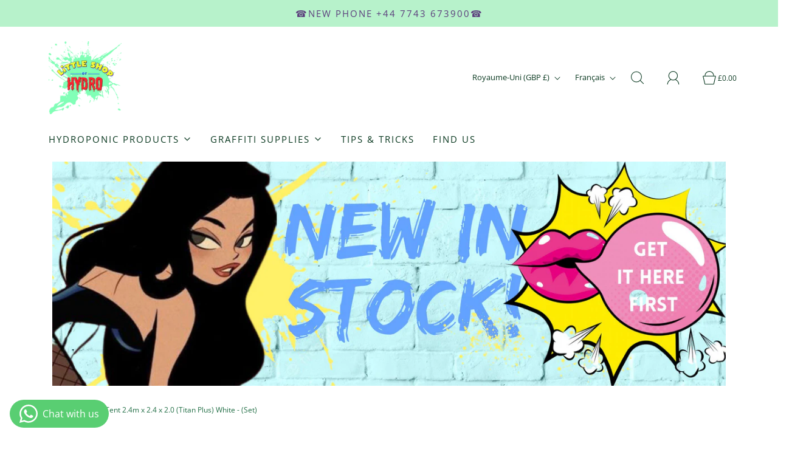

--- FILE ---
content_type: text/html; charset=utf-8
request_url: https://www.littleshopofhydro.com/fr/products/budbox-pro-tent-2-4m-x-2-4-x-2-0-titan-plus-white-set
body_size: 45896
content:
<!DOCTYPE html>
<html class="no-js" lang="fr">
<head>
<script src="//d1liekpayvooaz.cloudfront.net/apps/customizery/customizery.js?shop=little-shop-of-hydro.myshopify.com"></script>




	<meta charset="utf-8"><meta name="google-site-verification" content="zbfi_T5H9H-gPrbUz52T6qG_0BnVE3nOVEIwetNu93Q" />

	<title>
		BudBox-Pro Tent 2.4m x 2.4 x 2.0 (Titan Plus) White - (Set) &ndash; Little Shop Of Hydro
	</title>

	<script type="text/javascript">
		document.documentElement.className = document.documentElement.className.replace('no-js', 'js');
	</script>

	
	<meta name="description" content="Budbox-Pro - Since its inception, over 10 years ago, BudBox™ has been, and remains, the most trusted name in the indoor grow tent market. Right from the start they have remained at the very forefront, continuing to manufacture and supply high quality, tried, tested and trusted grow tents to both the professional and ho">
	

	
		<meta name="viewport" content="width=device-width, initial-scale=1">
	

	<!-- /snippets/social-meta-tags.liquid -->


<meta property="og:site_name" content="Little Shop Of Hydro">
<meta property="og:url" content="https://www.littleshopofhydro.com/fr/products/budbox-pro-tent-2-4m-x-2-4-x-2-0-titan-plus-white-set">
<meta property="og:title" content="BudBox-Pro Tent 2.4m x 2.4 x 2.0 (Titan Plus) White - (Set)">
<meta property="og:type" content="product">
<meta property="og:description" content="Budbox-Pro - Since its inception, over 10 years ago, BudBox™ has been, and remains, the most trusted name in the indoor grow tent market. Right from the start they have remained at the very forefront, continuing to manufacture and supply high quality, tried, tested and trusted grow tents to both the professional and ho">

  <meta property="og:price:amount" content="451.95">
  <meta property="og:price:currency" content="GBP">

<meta property="og:image" content="http://www.littleshopofhydro.com/cdn/shop/products/be94b41c_1200x1200.jpg?v=1633264274">
<meta property="og:image:alt" content="BudBox-Pro Tent 2.4m x 2.4 x 2.0 (Titan Plus) White - (Set)">
<meta property="og:image:secure_url" content="https://www.littleshopofhydro.com/cdn/shop/products/be94b41c_1200x1200.jpg?v=1633264274">


<meta name="twitter:card" content="summary_large_image">
<meta name="twitter:title" content="BudBox-Pro Tent 2.4m x 2.4 x 2.0 (Titan Plus) White - (Set)">
<meta name="twitter:description" content="Budbox-Pro - Since its inception, over 10 years ago, BudBox™ has been, and remains, the most trusted name in the indoor grow tent market. Right from the start they have remained at the very forefront, continuing to manufacture and supply high quality, tried, tested and trusted grow tents to both the professional and ho">


	<link rel="canonical" href="https://www.littleshopofhydro.com/fr/products/budbox-pro-tent-2-4m-x-2-4-x-2-0-titan-plus-white-set" />

	<!-- CSS -->
	<style>
/*============================================================================
  Typography
==============================================================================*/





@font-face {
  font-family: "Open Sans";
  font-weight: 400;
  font-style: normal;
  font-display: swap;
  src: url("//www.littleshopofhydro.com/cdn/fonts/open_sans/opensans_n4.c32e4d4eca5273f6d4ee95ddf54b5bbb75fc9b61.woff2") format("woff2"),
       url("//www.littleshopofhydro.com/cdn/fonts/open_sans/opensans_n4.5f3406f8d94162b37bfa232b486ac93ee892406d.woff") format("woff");
}

@font-face {
  font-family: "Open Sans";
  font-weight: 400;
  font-style: normal;
  font-display: swap;
  src: url("//www.littleshopofhydro.com/cdn/fonts/open_sans/opensans_n4.c32e4d4eca5273f6d4ee95ddf54b5bbb75fc9b61.woff2") format("woff2"),
       url("//www.littleshopofhydro.com/cdn/fonts/open_sans/opensans_n4.5f3406f8d94162b37bfa232b486ac93ee892406d.woff") format("woff");
}

@font-face {
  font-family: "Shadows Into Light";
  font-weight: 400;
  font-style: normal;
  font-display: swap;
  src: url("//www.littleshopofhydro.com/cdn/fonts/shadows_into_light/shadowsintolight_n4.13f218429ac0076957bf37b06737a1b0bf1ca804.woff2") format("woff2"),
       url("//www.littleshopofhydro.com/cdn/fonts/shadows_into_light/shadowsintolight_n4.1b8a37e3c67688e0fe11b3a125486f4a08991555.woff") format("woff");
}


  @font-face {
  font-family: "Open Sans";
  font-weight: 700;
  font-style: normal;
  font-display: swap;
  src: url("//www.littleshopofhydro.com/cdn/fonts/open_sans/opensans_n7.a9393be1574ea8606c68f4441806b2711d0d13e4.woff2") format("woff2"),
       url("//www.littleshopofhydro.com/cdn/fonts/open_sans/opensans_n7.7b8af34a6ebf52beb1a4c1d8c73ad6910ec2e553.woff") format("woff");
}




  @font-face {
  font-family: "Open Sans";
  font-weight: 400;
  font-style: italic;
  font-display: swap;
  src: url("//www.littleshopofhydro.com/cdn/fonts/open_sans/opensans_i4.6f1d45f7a46916cc95c694aab32ecbf7509cbf33.woff2") format("woff2"),
       url("//www.littleshopofhydro.com/cdn/fonts/open_sans/opensans_i4.4efaa52d5a57aa9a57c1556cc2b7465d18839daa.woff") format("woff");
}




  @font-face {
  font-family: "Open Sans";
  font-weight: 700;
  font-style: italic;
  font-display: swap;
  src: url("//www.littleshopofhydro.com/cdn/fonts/open_sans/opensans_i7.916ced2e2ce15f7fcd95d196601a15e7b89ee9a4.woff2") format("woff2"),
       url("//www.littleshopofhydro.com/cdn/fonts/open_sans/opensans_i7.99a9cff8c86ea65461de497ade3d515a98f8b32a.woff") format("woff");
}



/*============================================================================
  #General Variables
==============================================================================*/

:root {
  
  --page-background: #ffffff;
  --color-primary: #216e45;
  --color-primary-light: rgba(33, 110, 69, 0.2);
  --disabled-color-primary: rgba(33, 110, 69, 0.5);
  --color-primary-opacity: rgba(33, 110, 69, 0.03);
  --link-color: #5ed78b;
  --active-link-color: #b7f2cb;

  --button-background-color: #90f1b0;
  --button-background-hover-color: #7D7D7D;
  --button-background-hover-color-lighten: #8a8a8a;
  --button-text-color: #5b3d7c;

  --sale-color: #d783ed;
  --sale-text-color: #5ed78b;
  --sale-color-faint: rgba(215, 131, 237, 0.1);
  --sold-out-color: #292929;
  --sold-out-text-color: #b7f2cb;

  --header-background: #ffffff;
  --header-top-bar: #DCDCDC;
  --header-text: #0a3920;
  --header-border-color: #D6D6D6;
  --header-hover-background-color: rgba(10, 57, 32, 0.1);
  --header-hover-text: rgba(10, 57, 32, 0.3);
  --header-overlay-text: #F6F6F6;

  --sticky-header-background: #F1F1F1;
  --sticky-header-hover-background: rgba(41, 41, 41, 0.1);
  --sticky-header-top-bar: #DCDCDC;
  --sticky-header-text: #292929;
  --sticky-header-hover-text: rgba(41, 41, 41, 0.3);

  --mobile-menu-text: #292929;
  --mobile-menu-background: #F1F1F1;
  --mobile-menu-border-color: rgba(41, 41, 41, 0.5);

  --footer-background: #b7f2cb;
  --footer-text: #292929;
  --footer-hover-background-color: rgba(41, 41, 41, 0.1);

  --pop-up-text: #292929;
  --pop-up-background: #90f1b0;

  --free-shipping-background: #DFDFDF;
  --free-shipping-text: #292929;
  
  
  
  --free-shipping-bar-solid: #292929;
  --free-shipping-bar-opacity: rgba(41, 41, 41, 0.5);

  --select-padding: 5px;
  --select-radius: 2px;

  --border-color: rgba(214, 214, 214, 0.5);
  --border-search: rgba(10, 57, 32, 0.1);
  --border-color-subtle: rgba(214, 214, 214, 0.1);
  --border-color-subtle-darken: #c9c9c9;

  --header-font-stack: "Open Sans", sans-serif;
  --header-font-weight: 400;
  --header-font-style: normal;
  --header-font-transform: uppercase;

  
  --header-letter-spacing: 2px;
  

  --body-font-stack: "Open Sans", sans-serif;
  --body-font-weight: 400;
  --body-font-style: normal;
  --body-font-size-int: 15;
  --body-font-size: 15px;
  --body-line-height: 1.6;

  --subheading-font-stack: "Shadows Into Light", cursive;
  --subheading-font-weight: 400;
  --subheading-font-style: normal;
  --subheading-font-transform: uppercase;
  --subheading-case: uppercase;

  
  --heading-base: 40;
  --subheading-base: 18;
  --subheading-2-font-size: 20px;
  --subheading-2-line-height: 28px;
  --product-titles: 28;
  --subpage-header: 28;
  --subpage-header-px: 28px;
  --subpage-header-line-height: 40px;
  --heading-font-size: 40px;
  --heading-line-height: 52px;
  --subheading-font-size: 18px;
  --subheading-line-height: 26px;
  

  --color-image-overlay: #ffffff;
  --color-image-overlay-text: #216e45;
  --image-overlay-opacity: calc(40 / 100);

  
  --mobile-menu-link-transform: uppercase;
  --mobile-menu-link-letter-spacing: 2px;
  

  
  --buttons-transform: uppercase;
  --buttons-letter-spacing: 2px;
  

  
    --button-font-family: var(--subheading-font-stack);
    --button-font-weight: var(--subheading-font-weight);
    --button-font-style: var(--subheading-font-style);
  

  --button-font-size: 14px;

  
    --button-font-size-int: var(--body-font-size-int);
  

  
    --subheading-letter-spacing: 1px;
  

  
    --nav-font-family: var(--body-font-stack);
    --nav-font-weight: var(--body-font-weight);
    --nav-font-style: var(--body-font-style);
  

  
    --nav-text-transform: uppercase;
    --nav-letter-spacing: 2px;
  

  
    --nav-font-size-int: calc(var(--body-font-size-int) - 2);
  

  --password-text-color: #000000;
  --password-error-background: #feebeb;
  --password-error-text: #7e1412;
  --password-login-background: #111111;
  --password-login-text: #b8b8b8;
  --password-btn-text: #ffffff;
  --password-btn-background: rgba(0, 0, 0, 1);
  --password-btn-background-hover: rgba(125, 125, 125, .6);
  --password-btn-background-success: #4caf50;
  --success-color: #28a745;
  --error-color: #b94a48;

  --delete-button-png: //www.littleshopofhydro.com/cdn/shop/t/18/assets/delete.png?v=2718;
  --loader-svg: //www.littleshopofhydro.com/cdn/shop/t/18/assets/loader.svg?v=119822953187440061741676973496;

  /* Shop Pay Installments variables */
  --color-body: #ffffff;
  --color-bg: #ffffff;
}
</style>


	
		<link rel="preload" href="//www.littleshopofhydro.com/cdn/shop/t/18/assets/theme-product.min.css?v=119390688231951740281676973496" as="style">
	  	<link href="//www.littleshopofhydro.com/cdn/shop/t/18/assets/theme-product.min.css?v=119390688231951740281676973496" rel="stylesheet" type="text/css" media="all" />
	

	<link href="//www.littleshopofhydro.com/cdn/shop/t/18/assets/custom.css?v=85103611156701398231676973544" rel="stylesheet" type="text/css" media="all" />

	



	
		<link rel="shortcut icon" href="//www.littleshopofhydro.com/cdn/shop/files/Website_products_1200_x_1200_px_-12_32x32.png?v=1675199887" type="image/png">
	

	<link rel="sitemap" type="application/xml" title="Sitemap" href="/sitemap.xml" />

	<script>window.performance && window.performance.mark && window.performance.mark('shopify.content_for_header.start');</script><meta name="google-site-verification" content="pWHGPjgmEwv6LpOeGWCG2UvxDIV0DThLoJlgsr2MAtU">
<meta name="google-site-verification" content="7sA2t2m7gc-hBOwuwuPpTFbzdiaGARtsBYBcHW9wwJA">
<meta id="shopify-digital-wallet" name="shopify-digital-wallet" content="/44584239272/digital_wallets/dialog">
<meta name="shopify-checkout-api-token" content="658cc8e89bbbf53f8945deeb998635f4">
<link rel="alternate" hreflang="x-default" href="https://www.littleshopofhydro.com/products/budbox-pro-tent-2-4m-x-2-4-x-2-0-titan-plus-white-set">
<link rel="alternate" hreflang="en" href="https://www.littleshopofhydro.com/products/budbox-pro-tent-2-4m-x-2-4-x-2-0-titan-plus-white-set">
<link rel="alternate" hreflang="sq" href="https://www.littleshopofhydro.com/sq/products/budbox-pro-tent-2-4m-x-2-4-x-2-0-titan-plus-white-set">
<link rel="alternate" hreflang="pl" href="https://www.littleshopofhydro.com/pl/products/budbox-pro-tent-2-4m-x-2-4-x-2-0-titan-plus-white-set">
<link rel="alternate" hreflang="fr" href="https://www.littleshopofhydro.com/fr/products/budbox-pro-tent-2-4m-x-2-4-x-2-0-titan-plus-white-set">
<link rel="alternate" hreflang="es" href="https://www.littleshopofhydro.com/es/products/budbox-pro-tent-2-4m-x-2-4-x-2-0-titan-plus-white-set">
<link rel="alternate" hreflang="nl" href="https://www.littleshopofhydro.com/nl/products/budbox-pro-tent-2-4m-x-2-4-x-2-0-titan-plus-white-set">
<link rel="alternate" hreflang="it" href="https://www.littleshopofhydro.com/it/products/budbox-pro-tent-2-4m-x-2-4-x-2-0-titan-plus-white-set">
<link rel="alternate" hreflang="de" href="https://www.littleshopofhydro.com/de/products/budbox-pro-tent-2-4m-x-2-4-x-2-0-titan-plus-white-set">
<link rel="alternate" type="application/json+oembed" href="https://www.littleshopofhydro.com/fr/products/budbox-pro-tent-2-4m-x-2-4-x-2-0-titan-plus-white-set.oembed">
<script async="async" src="/checkouts/internal/preloads.js?locale=fr-GB"></script>
<script id="apple-pay-shop-capabilities" type="application/json">{"shopId":44584239272,"countryCode":"GB","currencyCode":"GBP","merchantCapabilities":["supports3DS"],"merchantId":"gid:\/\/shopify\/Shop\/44584239272","merchantName":"Little Shop Of Hydro","requiredBillingContactFields":["postalAddress","email","phone"],"requiredShippingContactFields":["postalAddress","email","phone"],"shippingType":"shipping","supportedNetworks":["visa","maestro","masterCard","amex","discover","elo"],"total":{"type":"pending","label":"Little Shop Of Hydro","amount":"1.00"},"shopifyPaymentsEnabled":true,"supportsSubscriptions":true}</script>
<script id="shopify-features" type="application/json">{"accessToken":"658cc8e89bbbf53f8945deeb998635f4","betas":["rich-media-storefront-analytics"],"domain":"www.littleshopofhydro.com","predictiveSearch":true,"shopId":44584239272,"locale":"fr"}</script>
<script>var Shopify = Shopify || {};
Shopify.shop = "little-shop-of-hydro.myshopify.com";
Shopify.locale = "fr";
Shopify.currency = {"active":"GBP","rate":"1.0"};
Shopify.country = "GB";
Shopify.theme = {"name":"LIVE WEBSITE [template - FRESH]","id":136628011246,"schema_name":"Fresh","schema_version":"31.0.7","theme_store_id":908,"role":"main"};
Shopify.theme.handle = "null";
Shopify.theme.style = {"id":null,"handle":null};
Shopify.cdnHost = "www.littleshopofhydro.com/cdn";
Shopify.routes = Shopify.routes || {};
Shopify.routes.root = "/fr/";</script>
<script type="module">!function(o){(o.Shopify=o.Shopify||{}).modules=!0}(window);</script>
<script>!function(o){function n(){var o=[];function n(){o.push(Array.prototype.slice.apply(arguments))}return n.q=o,n}var t=o.Shopify=o.Shopify||{};t.loadFeatures=n(),t.autoloadFeatures=n()}(window);</script>
<script id="shop-js-analytics" type="application/json">{"pageType":"product"}</script>
<script defer="defer" async type="module" src="//www.littleshopofhydro.com/cdn/shopifycloud/shop-js/modules/v2/client.init-shop-cart-sync_Lpn8ZOi5.fr.esm.js"></script>
<script defer="defer" async type="module" src="//www.littleshopofhydro.com/cdn/shopifycloud/shop-js/modules/v2/chunk.common_X4Hu3kma.esm.js"></script>
<script defer="defer" async type="module" src="//www.littleshopofhydro.com/cdn/shopifycloud/shop-js/modules/v2/chunk.modal_BV0V5IrV.esm.js"></script>
<script type="module">
  await import("//www.littleshopofhydro.com/cdn/shopifycloud/shop-js/modules/v2/client.init-shop-cart-sync_Lpn8ZOi5.fr.esm.js");
await import("//www.littleshopofhydro.com/cdn/shopifycloud/shop-js/modules/v2/chunk.common_X4Hu3kma.esm.js");
await import("//www.littleshopofhydro.com/cdn/shopifycloud/shop-js/modules/v2/chunk.modal_BV0V5IrV.esm.js");

  window.Shopify.SignInWithShop?.initShopCartSync?.({"fedCMEnabled":true,"windoidEnabled":true});

</script>
<script>(function() {
  var isLoaded = false;
  function asyncLoad() {
    if (isLoaded) return;
    isLoaded = true;
    var urls = ["\/\/www.powr.io\/powr.js?powr-token=little-shop-of-hydro.myshopify.com\u0026external-type=shopify\u0026shop=little-shop-of-hydro.myshopify.com","https:\/\/gtranslate.io\/shopify\/gtranslate.js?shop=little-shop-of-hydro.myshopify.com","https:\/\/cdn.shopify.com\/s\/files\/1\/0445\/8423\/9272\/t\/6\/assets\/clever_adwords_global_tag.js?shop=little-shop-of-hydro.myshopify.com","https:\/\/www.improvedcontactform.com\/icf.js?shop=little-shop-of-hydro.myshopify.com","https:\/\/toastibar-cdn.makeprosimp.com\/v1\/published\/82076\/9506c3fcda72495a9150f3f5291b73e9\/4499\/app.js?v=1\u0026shop=little-shop-of-hydro.myshopify.com","https:\/\/cdn.nfcube.com\/instafeed-c3422d00f14a5d38c495899f499faec3.js?shop=little-shop-of-hydro.myshopify.com","https:\/\/cdn.shopify.com\/s\/files\/1\/0033\/3538\/9233\/files\/pushdaddy_a7_livechat1_new2.js?v=1707659950\u0026shop=little-shop-of-hydro.myshopify.com"];
    for (var i = 0; i < urls.length; i++) {
      var s = document.createElement('script');
      s.type = 'text/javascript';
      s.async = true;
      s.src = urls[i];
      var x = document.getElementsByTagName('script')[0];
      x.parentNode.insertBefore(s, x);
    }
  };
  if(window.attachEvent) {
    window.attachEvent('onload', asyncLoad);
  } else {
    window.addEventListener('load', asyncLoad, false);
  }
})();</script>
<script id="__st">var __st={"a":44584239272,"offset":0,"reqid":"39f164ea-5ade-42fb-8815-3f8ee0025d8a-1769757214","pageurl":"www.littleshopofhydro.com\/fr\/products\/budbox-pro-tent-2-4m-x-2-4-x-2-0-titan-plus-white-set","u":"2e0c6b9f0ee8","p":"product","rtyp":"product","rid":7197063446766};</script>
<script>window.ShopifyPaypalV4VisibilityTracking = true;</script>
<script id="form-persister">!function(){'use strict';const t='contact',e='new_comment',n=[[t,t],['blogs',e],['comments',e],[t,'customer']],o='password',r='form_key',c=['recaptcha-v3-token','g-recaptcha-response','h-captcha-response',o],s=()=>{try{return window.sessionStorage}catch{return}},i='__shopify_v',u=t=>t.elements[r],a=function(){const t=[...n].map((([t,e])=>`form[action*='/${t}']:not([data-nocaptcha='true']) input[name='form_type'][value='${e}']`)).join(',');var e;return e=t,()=>e?[...document.querySelectorAll(e)].map((t=>t.form)):[]}();function m(t){const e=u(t);a().includes(t)&&(!e||!e.value)&&function(t){try{if(!s())return;!function(t){const e=s();if(!e)return;const n=u(t);if(!n)return;const o=n.value;o&&e.removeItem(o)}(t);const e=Array.from(Array(32),(()=>Math.random().toString(36)[2])).join('');!function(t,e){u(t)||t.append(Object.assign(document.createElement('input'),{type:'hidden',name:r})),t.elements[r].value=e}(t,e),function(t,e){const n=s();if(!n)return;const r=[...t.querySelectorAll(`input[type='${o}']`)].map((({name:t})=>t)),u=[...c,...r],a={};for(const[o,c]of new FormData(t).entries())u.includes(o)||(a[o]=c);n.setItem(e,JSON.stringify({[i]:1,action:t.action,data:a}))}(t,e)}catch(e){console.error('failed to persist form',e)}}(t)}const f=t=>{if('true'===t.dataset.persistBound)return;const e=function(t,e){const n=function(t){return'function'==typeof t.submit?t.submit:HTMLFormElement.prototype.submit}(t).bind(t);return function(){let t;return()=>{t||(t=!0,(()=>{try{e(),n()}catch(t){(t=>{console.error('form submit failed',t)})(t)}})(),setTimeout((()=>t=!1),250))}}()}(t,(()=>{m(t)}));!function(t,e){if('function'==typeof t.submit&&'function'==typeof e)try{t.submit=e}catch{}}(t,e),t.addEventListener('submit',(t=>{t.preventDefault(),e()})),t.dataset.persistBound='true'};!function(){function t(t){const e=(t=>{const e=t.target;return e instanceof HTMLFormElement?e:e&&e.form})(t);e&&m(e)}document.addEventListener('submit',t),document.addEventListener('DOMContentLoaded',(()=>{const e=a();for(const t of e)f(t);var n;n=document.body,new window.MutationObserver((t=>{for(const e of t)if('childList'===e.type&&e.addedNodes.length)for(const t of e.addedNodes)1===t.nodeType&&'FORM'===t.tagName&&a().includes(t)&&f(t)})).observe(n,{childList:!0,subtree:!0,attributes:!1}),document.removeEventListener('submit',t)}))}()}();</script>
<script integrity="sha256-4kQ18oKyAcykRKYeNunJcIwy7WH5gtpwJnB7kiuLZ1E=" data-source-attribution="shopify.loadfeatures" defer="defer" src="//www.littleshopofhydro.com/cdn/shopifycloud/storefront/assets/storefront/load_feature-a0a9edcb.js" crossorigin="anonymous"></script>
<script data-source-attribution="shopify.dynamic_checkout.dynamic.init">var Shopify=Shopify||{};Shopify.PaymentButton=Shopify.PaymentButton||{isStorefrontPortableWallets:!0,init:function(){window.Shopify.PaymentButton.init=function(){};var t=document.createElement("script");t.src="https://www.littleshopofhydro.com/cdn/shopifycloud/portable-wallets/latest/portable-wallets.fr.js",t.type="module",document.head.appendChild(t)}};
</script>
<script data-source-attribution="shopify.dynamic_checkout.buyer_consent">
  function portableWalletsHideBuyerConsent(e){var t=document.getElementById("shopify-buyer-consent"),n=document.getElementById("shopify-subscription-policy-button");t&&n&&(t.classList.add("hidden"),t.setAttribute("aria-hidden","true"),n.removeEventListener("click",e))}function portableWalletsShowBuyerConsent(e){var t=document.getElementById("shopify-buyer-consent"),n=document.getElementById("shopify-subscription-policy-button");t&&n&&(t.classList.remove("hidden"),t.removeAttribute("aria-hidden"),n.addEventListener("click",e))}window.Shopify?.PaymentButton&&(window.Shopify.PaymentButton.hideBuyerConsent=portableWalletsHideBuyerConsent,window.Shopify.PaymentButton.showBuyerConsent=portableWalletsShowBuyerConsent);
</script>
<script>
  function portableWalletsCleanup(e){e&&e.src&&console.error("Failed to load portable wallets script "+e.src);var t=document.querySelectorAll("shopify-accelerated-checkout .shopify-payment-button__skeleton, shopify-accelerated-checkout-cart .wallet-cart-button__skeleton"),e=document.getElementById("shopify-buyer-consent");for(let e=0;e<t.length;e++)t[e].remove();e&&e.remove()}function portableWalletsNotLoadedAsModule(e){e instanceof ErrorEvent&&"string"==typeof e.message&&e.message.includes("import.meta")&&"string"==typeof e.filename&&e.filename.includes("portable-wallets")&&(window.removeEventListener("error",portableWalletsNotLoadedAsModule),window.Shopify.PaymentButton.failedToLoad=e,"loading"===document.readyState?document.addEventListener("DOMContentLoaded",window.Shopify.PaymentButton.init):window.Shopify.PaymentButton.init())}window.addEventListener("error",portableWalletsNotLoadedAsModule);
</script>

<script type="module" src="https://www.littleshopofhydro.com/cdn/shopifycloud/portable-wallets/latest/portable-wallets.fr.js" onError="portableWalletsCleanup(this)" crossorigin="anonymous"></script>
<script nomodule>
  document.addEventListener("DOMContentLoaded", portableWalletsCleanup);
</script>

<link id="shopify-accelerated-checkout-styles" rel="stylesheet" media="screen" href="https://www.littleshopofhydro.com/cdn/shopifycloud/portable-wallets/latest/accelerated-checkout-backwards-compat.css" crossorigin="anonymous">
<style id="shopify-accelerated-checkout-cart">
        #shopify-buyer-consent {
  margin-top: 1em;
  display: inline-block;
  width: 100%;
}

#shopify-buyer-consent.hidden {
  display: none;
}

#shopify-subscription-policy-button {
  background: none;
  border: none;
  padding: 0;
  text-decoration: underline;
  font-size: inherit;
  cursor: pointer;
}

#shopify-subscription-policy-button::before {
  box-shadow: none;
}

      </style>

<script>window.performance && window.performance.mark && window.performance.mark('shopify.content_for_header.end');</script>

	<script type="text/javascript">
	window.lazySizesConfig = window.lazySizesConfig || {};
	window.lazySizesConfig.rias = window.lazySizesConfig.rias || {};

	// configure available widths to replace with the {width} placeholder
	window.lazySizesConfig.rias.widths = [150, 300, 600, 900, 1200, 1500, 1800, 2100];

	window.wetheme = {
		name: 'Fresh',
	};
	</script>

	

	
<script>window.is_hulkpo_installed=true</script>
                      <script src="//www.littleshopofhydro.com/cdn/shop/t/18/assets/bss-file-configdata.js?v=32390224182545059931695844863" type="text/javascript"></script> <script src="//www.littleshopofhydro.com/cdn/shop/t/18/assets/bss-file-configdata-banner.js?v=151034973688681356691695842990" type="text/javascript"></script> <script src="//www.littleshopofhydro.com/cdn/shop/t/18/assets/bss-file-configdata-popup.js?v=173992696638277510541695842991" type="text/javascript"></script><script>
                if (typeof BSS_PL == 'undefined') {
                    var BSS_PL = {};
                }
                var bssPlApiServer = "https://product-labels-pro.bsscommerce.com";
                BSS_PL.customerTags = 'null';
                BSS_PL.customerId = 'null';
                BSS_PL.configData = configDatas;
                BSS_PL.configDataBanner = configDataBanners ? configDataBanners : [];
                BSS_PL.configDataPopup = configDataPopups ? configDataPopups : [];
                BSS_PL.storeId = 38379;
                BSS_PL.currentPlan = "ten_usd";
                BSS_PL.storeIdCustomOld = "10678";
                BSS_PL.storeIdOldWIthPriority = "12200";
                BSS_PL.apiServerProduction = "https://product-labels-pro.bsscommerce.com";
                
                BSS_PL.integration = {"laiReview":{"status":0,"config":[]}}
                </script>
            <style>
.homepage-slideshow .slick-slide .bss_pl_img {
    visibility: hidden !important;
}
</style>
                        <!-- BEGIN app block: shopify://apps/ta-labels-badges/blocks/bss-pl-config-data/91bfe765-b604-49a1-805e-3599fa600b24 --><script
    id='bss-pl-config-data'
>
	let TAE_StoreId = "38379";
	if (typeof BSS_PL == 'undefined' || TAE_StoreId !== "") {
  		var BSS_PL = {};
		BSS_PL.storeId = 38379;
		BSS_PL.currentPlan = "ten_usd";
		BSS_PL.apiServerProduction = "https://product-labels-pro.bsscommerce.com";
		BSS_PL.publicAccessToken = null;
		BSS_PL.customerTags = "null";
		BSS_PL.customerId = "null";
		BSS_PL.storeIdCustomOld = 10678;
		BSS_PL.storeIdOldWIthPriority = 12200;
		BSS_PL.storeIdOptimizeAppendLabel = null
		BSS_PL.optimizeCodeIds = null; 
		BSS_PL.extendedFeatureIds = null;
		BSS_PL.integration = {"laiReview":{"status":0,"config":[]}};
		BSS_PL.settingsData  = {};
		BSS_PL.configProductMetafields = null;
		BSS_PL.configVariantMetafields = null;
		
		BSS_PL.configData = [].concat({"id":92795,"name":"LP-100","priority":0,"enable":1,"pages":"1,2,3,4,7,5","related_product_tag":null,"first_image_tags":null,"img_url":"LP100.png","public_img_url":"https://cdn.shopify.com/s/files/1/0445/8423/9272/files/LP100_feace32e-3200-4a10-a770-615b879a7d66.png?v=1695844151","position":3,"apply":0,"product_type":0,"exclude_products":6,"collection_image_type":0,"product":"8008379007214","variant":"","collection":"","exclude_product_ids":"","collection_image":"","inventory":0,"tags":"","excludeTags":"","from_price":null,"to_price":null,"domain_id":38379,"locations":"","enable_allowed_countries":0,"enable_visibility_date":0,"from_date":null,"to_date":null,"enable_discount_range":0,"discount_type":1,"discount_from":null,"discount_to":null,"label_text":"Hello!","label_text_color":"#ffffff","label_text_background_color":"#ff7f50","label_text_font_size":12,"label_text_no_image":1,"label_text_in_stock":"In Stock","label_text_out_stock":"Sold out","label_shadow":0,"label_opacity":100,"label_border_radius":0,"label_shadow_color":"#808080","label_text_style":0,"label_text_font_family":null,"label_text_font_url":null,"label_preview_image":"https://cdn.shopify.com/s/files/1/0445/8423/9272/files/LoopCans400ml.jpg?v=1695843906","label_text_enable":0,"customer_tags":"","exclude_customer_tags":"","customer_type":"allcustomers","exclude_customers":"all_customer_tags","label_on_image":"1","label_type":1,"badge_type":0,"custom_selector":null,"margin_top":0,"margin_bottom":0,"mobile_height_label":30,"mobile_width_label":30,"mobile_font_size_label":12,"emoji":null,"emoji_position":null,"transparent_background":null,"custom_page":null,"check_custom_page":null,"margin_left":0,"instock":null,"price_range_from":null,"price_range_to":null,"enable_price_range":0,"enable_product_publish":0,"selected_product":"{\"id\":\"8008379007214\",\"title\":\"LP-100 Loop Colors White 400ml\",\"featuredImage\":{\"transformedSrc\":\"https://cdn.shopify.com/s/files/1/0445/8423/9272/files/LoopCans400ml.jpg?v=1695843906\"},\"productType\":\"400ml\",\"priceRange\":{\"minVariantPrice\":{\"currencyCode\":\"GBP\",\"amount\":\"390.0\"},\"maxVariantPrice\":{\"currencyCode\":\"GBP\",\"amount\":\"390.0\"}},\"gid\":\"gid://shopify/Product/8008379007214\",\"handle\":\"lp100-white-400ml\",\"inventory\":-1}","product_publish_from":null,"product_publish_to":null,"enable_countdown_timer":0,"option_format_countdown":0,"countdown_time":null,"option_end_countdown":null,"start_day_countdown":null,"countdown_type":1,"countdown_daily_from_time":null,"countdown_daily_to_time":null,"countdown_interval_start_time":null,"countdown_interval_length":null,"countdown_interval_break_length":null,"public_url_s3":"https://shopify-production-product-labels.s3.us-east-2.amazonaws.com/public/static/base/images/customer/38379/LP100.png","enable_visibility_period":0,"visibility_period":1,"createdAt":"2023-09-27T19:35:38.000Z","customer_ids":"","exclude_customer_ids":"","angle":0,"toolTipText":"","label_shape":"rectangle","mobile_fixed_percent_label":"percentage","desktop_width_label":80,"desktop_height_label":100,"desktop_fixed_percent_label":"percentage","mobile_position":6,"desktop_label_unlimited_top":33,"desktop_label_unlimited_left":33,"mobile_label_unlimited_top":33,"mobile_label_unlimited_left":33,"mobile_margin_top":0,"mobile_margin_left":0,"mobile_config_label_enable":null,"mobile_default_config":1,"mobile_margin_bottom":0,"enable_fixed_time":0,"fixed_time":null,"statusLabelHoverText":0,"labelHoverTextLink":"","labelAltText":"","statusLabelAltText":0,"enable_badge_stock":0,"badge_stock_style":1,"badge_stock_config":null,"enable_multi_badge":0,"animation_type":2,"desktop_show_badges":1,"mobile_show_badges":1,"desktop_show_labels":1,"mobile_show_labels":1,"label_text_unlimited_stock":"Unlimited Stock","img_plan_id":0,"label_badge_type":null,"deletedAt":null,"desktop_lock_aspect_ratio":false,"mobile_lock_aspect_ratio":false,"img_aspect_ratio":null,"preview_board_width":null,"preview_board_height":null,"set_size_on_mobile":true,"set_position_on_mobile":true,"updatedAt":"2023-09-27T20:00:58.000Z","multipleBadge":null,"label_id":92795,"label_text_id":92795},);

		
		BSS_PL.configDataBanner = [].concat();

		
		BSS_PL.configDataPopup = [].concat();

		
		BSS_PL.configDataLabelGroup = [].concat();
		
		
		BSS_PL.collectionID = ``;
		BSS_PL.collectionHandle = ``;
		BSS_PL.collectionTitle = ``;

		
		BSS_PL.conditionConfigData = [].concat();
	}
</script>




<style>
    
    

</style>

<script>
    function bssLoadScripts(src, callback, isDefer = false) {
        const scriptTag = document.createElement('script');
        document.head.appendChild(scriptTag);
        scriptTag.src = src;
        if (isDefer) {
            scriptTag.defer = true;
        } else {
            scriptTag.async = true;
        }
        if (callback) {
            scriptTag.addEventListener('load', function () {
                callback();
            });
        }
    }
    const scriptUrls = [
        "https://cdn.shopify.com/extensions/019c0d18-129d-779d-a209-2ec4cde0df85/product-label-570/assets/bss-pl-init-helper.js",
        "https://cdn.shopify.com/extensions/019c0d18-129d-779d-a209-2ec4cde0df85/product-label-570/assets/bss-pl-init-config-run-scripts.js",
    ];
    Promise.all(scriptUrls.map((script) => new Promise((resolve) => bssLoadScripts(script, resolve)))).then((res) => {
        console.log('BSS scripts loaded');
        window.bssScriptsLoaded = true;
    });

	function bssInitScripts() {
		if (BSS_PL.configData.length) {
			const enabledFeature = [
				{ type: 1, script: "https://cdn.shopify.com/extensions/019c0d18-129d-779d-a209-2ec4cde0df85/product-label-570/assets/bss-pl-init-for-label.js" },
				{ type: 2, badge: [0, 7, 8], script: "https://cdn.shopify.com/extensions/019c0d18-129d-779d-a209-2ec4cde0df85/product-label-570/assets/bss-pl-init-for-badge-product-name.js" },
				{ type: 2, badge: [1, 11], script: "https://cdn.shopify.com/extensions/019c0d18-129d-779d-a209-2ec4cde0df85/product-label-570/assets/bss-pl-init-for-badge-product-image.js" },
				{ type: 2, badge: 2, script: "https://cdn.shopify.com/extensions/019c0d18-129d-779d-a209-2ec4cde0df85/product-label-570/assets/bss-pl-init-for-badge-custom-selector.js" },
				{ type: 2, badge: [3, 9, 10], script: "https://cdn.shopify.com/extensions/019c0d18-129d-779d-a209-2ec4cde0df85/product-label-570/assets/bss-pl-init-for-badge-price.js" },
				{ type: 2, badge: 4, script: "https://cdn.shopify.com/extensions/019c0d18-129d-779d-a209-2ec4cde0df85/product-label-570/assets/bss-pl-init-for-badge-add-to-cart-btn.js" },
				{ type: 2, badge: 5, script: "https://cdn.shopify.com/extensions/019c0d18-129d-779d-a209-2ec4cde0df85/product-label-570/assets/bss-pl-init-for-badge-quantity-box.js" },
				{ type: 2, badge: 6, script: "https://cdn.shopify.com/extensions/019c0d18-129d-779d-a209-2ec4cde0df85/product-label-570/assets/bss-pl-init-for-badge-buy-it-now-btn.js" }
			]
				.filter(({ type, badge }) => BSS_PL.configData.some(item => item.label_type === type && (badge === undefined || (Array.isArray(badge) ? badge.includes(item.badge_type) : item.badge_type === badge))) || (type === 1 && BSS_PL.configDataLabelGroup && BSS_PL.configDataLabelGroup.length))
				.map(({ script }) => script);
				
            enabledFeature.forEach((src) => bssLoadScripts(src));

            if (enabledFeature.length) {
                const src = "https://cdn.shopify.com/extensions/019c0d18-129d-779d-a209-2ec4cde0df85/product-label-570/assets/bss-product-label-js.js";
                bssLoadScripts(src);
            }
        }

        if (BSS_PL.configDataBanner && BSS_PL.configDataBanner.length) {
            const src = "https://cdn.shopify.com/extensions/019c0d18-129d-779d-a209-2ec4cde0df85/product-label-570/assets/bss-product-label-banner.js";
            bssLoadScripts(src);
        }

        if (BSS_PL.configDataPopup && BSS_PL.configDataPopup.length) {
            const src = "https://cdn.shopify.com/extensions/019c0d18-129d-779d-a209-2ec4cde0df85/product-label-570/assets/bss-product-label-popup.js";
            bssLoadScripts(src);
        }

        if (window.location.search.includes('bss-pl-custom-selector')) {
            const src = "https://cdn.shopify.com/extensions/019c0d18-129d-779d-a209-2ec4cde0df85/product-label-570/assets/bss-product-label-custom-position.js";
            bssLoadScripts(src, null, true);
        }
    }
    bssInitScripts();
</script>


<!-- END app block --><!-- BEGIN app block: shopify://apps/whatsapp-button/blocks/app-embed-block/96d80a63-e860-4262-a001-8b82ac4d00e6 --><script>
    (function() {
        function asyncLoad() {
            var url = 'https://whatsapp-button.eazeapps.io/api/buttonInstallation/scriptTag?shopId=28660&v=1758649187';
            var s = document.createElement('script');
            s.type = 'text/javascript';
            s.async = true;
            s.src = url;
            var x = document.getElementsByTagName('script')[0];
            x.parentNode.insertBefore(s, x);
        };
        if(window.attachEvent) {
            window.attachEvent('onload', asyncLoad);
        } else {
            window.addEventListener('load', asyncLoad, false);
        }
    })();
</script>

<!-- END app block --><link href="https://cdn.shopify.com/extensions/019c0d18-129d-779d-a209-2ec4cde0df85/product-label-570/assets/bss-pl-style.min.css" rel="stylesheet" type="text/css" media="all">
<link href="https://monorail-edge.shopifysvc.com" rel="dns-prefetch">
<script>(function(){if ("sendBeacon" in navigator && "performance" in window) {try {var session_token_from_headers = performance.getEntriesByType('navigation')[0].serverTiming.find(x => x.name == '_s').description;} catch {var session_token_from_headers = undefined;}var session_cookie_matches = document.cookie.match(/_shopify_s=([^;]*)/);var session_token_from_cookie = session_cookie_matches && session_cookie_matches.length === 2 ? session_cookie_matches[1] : "";var session_token = session_token_from_headers || session_token_from_cookie || "";function handle_abandonment_event(e) {var entries = performance.getEntries().filter(function(entry) {return /monorail-edge.shopifysvc.com/.test(entry.name);});if (!window.abandonment_tracked && entries.length === 0) {window.abandonment_tracked = true;var currentMs = Date.now();var navigation_start = performance.timing.navigationStart;var payload = {shop_id: 44584239272,url: window.location.href,navigation_start,duration: currentMs - navigation_start,session_token,page_type: "product"};window.navigator.sendBeacon("https://monorail-edge.shopifysvc.com/v1/produce", JSON.stringify({schema_id: "online_store_buyer_site_abandonment/1.1",payload: payload,metadata: {event_created_at_ms: currentMs,event_sent_at_ms: currentMs}}));}}window.addEventListener('pagehide', handle_abandonment_event);}}());</script>
<script id="web-pixels-manager-setup">(function e(e,d,r,n,o){if(void 0===o&&(o={}),!Boolean(null===(a=null===(i=window.Shopify)||void 0===i?void 0:i.analytics)||void 0===a?void 0:a.replayQueue)){var i,a;window.Shopify=window.Shopify||{};var t=window.Shopify;t.analytics=t.analytics||{};var s=t.analytics;s.replayQueue=[],s.publish=function(e,d,r){return s.replayQueue.push([e,d,r]),!0};try{self.performance.mark("wpm:start")}catch(e){}var l=function(){var e={modern:/Edge?\/(1{2}[4-9]|1[2-9]\d|[2-9]\d{2}|\d{4,})\.\d+(\.\d+|)|Firefox\/(1{2}[4-9]|1[2-9]\d|[2-9]\d{2}|\d{4,})\.\d+(\.\d+|)|Chrom(ium|e)\/(9{2}|\d{3,})\.\d+(\.\d+|)|(Maci|X1{2}).+ Version\/(15\.\d+|(1[6-9]|[2-9]\d|\d{3,})\.\d+)([,.]\d+|)( \(\w+\)|)( Mobile\/\w+|) Safari\/|Chrome.+OPR\/(9{2}|\d{3,})\.\d+\.\d+|(CPU[ +]OS|iPhone[ +]OS|CPU[ +]iPhone|CPU IPhone OS|CPU iPad OS)[ +]+(15[._]\d+|(1[6-9]|[2-9]\d|\d{3,})[._]\d+)([._]\d+|)|Android:?[ /-](13[3-9]|1[4-9]\d|[2-9]\d{2}|\d{4,})(\.\d+|)(\.\d+|)|Android.+Firefox\/(13[5-9]|1[4-9]\d|[2-9]\d{2}|\d{4,})\.\d+(\.\d+|)|Android.+Chrom(ium|e)\/(13[3-9]|1[4-9]\d|[2-9]\d{2}|\d{4,})\.\d+(\.\d+|)|SamsungBrowser\/([2-9]\d|\d{3,})\.\d+/,legacy:/Edge?\/(1[6-9]|[2-9]\d|\d{3,})\.\d+(\.\d+|)|Firefox\/(5[4-9]|[6-9]\d|\d{3,})\.\d+(\.\d+|)|Chrom(ium|e)\/(5[1-9]|[6-9]\d|\d{3,})\.\d+(\.\d+|)([\d.]+$|.*Safari\/(?![\d.]+ Edge\/[\d.]+$))|(Maci|X1{2}).+ Version\/(10\.\d+|(1[1-9]|[2-9]\d|\d{3,})\.\d+)([,.]\d+|)( \(\w+\)|)( Mobile\/\w+|) Safari\/|Chrome.+OPR\/(3[89]|[4-9]\d|\d{3,})\.\d+\.\d+|(CPU[ +]OS|iPhone[ +]OS|CPU[ +]iPhone|CPU IPhone OS|CPU iPad OS)[ +]+(10[._]\d+|(1[1-9]|[2-9]\d|\d{3,})[._]\d+)([._]\d+|)|Android:?[ /-](13[3-9]|1[4-9]\d|[2-9]\d{2}|\d{4,})(\.\d+|)(\.\d+|)|Mobile Safari.+OPR\/([89]\d|\d{3,})\.\d+\.\d+|Android.+Firefox\/(13[5-9]|1[4-9]\d|[2-9]\d{2}|\d{4,})\.\d+(\.\d+|)|Android.+Chrom(ium|e)\/(13[3-9]|1[4-9]\d|[2-9]\d{2}|\d{4,})\.\d+(\.\d+|)|Android.+(UC? ?Browser|UCWEB|U3)[ /]?(15\.([5-9]|\d{2,})|(1[6-9]|[2-9]\d|\d{3,})\.\d+)\.\d+|SamsungBrowser\/(5\.\d+|([6-9]|\d{2,})\.\d+)|Android.+MQ{2}Browser\/(14(\.(9|\d{2,})|)|(1[5-9]|[2-9]\d|\d{3,})(\.\d+|))(\.\d+|)|K[Aa][Ii]OS\/(3\.\d+|([4-9]|\d{2,})\.\d+)(\.\d+|)/},d=e.modern,r=e.legacy,n=navigator.userAgent;return n.match(d)?"modern":n.match(r)?"legacy":"unknown"}(),u="modern"===l?"modern":"legacy",c=(null!=n?n:{modern:"",legacy:""})[u],f=function(e){return[e.baseUrl,"/wpm","/b",e.hashVersion,"modern"===e.buildTarget?"m":"l",".js"].join("")}({baseUrl:d,hashVersion:r,buildTarget:u}),m=function(e){var d=e.version,r=e.bundleTarget,n=e.surface,o=e.pageUrl,i=e.monorailEndpoint;return{emit:function(e){var a=e.status,t=e.errorMsg,s=(new Date).getTime(),l=JSON.stringify({metadata:{event_sent_at_ms:s},events:[{schema_id:"web_pixels_manager_load/3.1",payload:{version:d,bundle_target:r,page_url:o,status:a,surface:n,error_msg:t},metadata:{event_created_at_ms:s}}]});if(!i)return console&&console.warn&&console.warn("[Web Pixels Manager] No Monorail endpoint provided, skipping logging."),!1;try{return self.navigator.sendBeacon.bind(self.navigator)(i,l)}catch(e){}var u=new XMLHttpRequest;try{return u.open("POST",i,!0),u.setRequestHeader("Content-Type","text/plain"),u.send(l),!0}catch(e){return console&&console.warn&&console.warn("[Web Pixels Manager] Got an unhandled error while logging to Monorail."),!1}}}}({version:r,bundleTarget:l,surface:e.surface,pageUrl:self.location.href,monorailEndpoint:e.monorailEndpoint});try{o.browserTarget=l,function(e){var d=e.src,r=e.async,n=void 0===r||r,o=e.onload,i=e.onerror,a=e.sri,t=e.scriptDataAttributes,s=void 0===t?{}:t,l=document.createElement("script"),u=document.querySelector("head"),c=document.querySelector("body");if(l.async=n,l.src=d,a&&(l.integrity=a,l.crossOrigin="anonymous"),s)for(var f in s)if(Object.prototype.hasOwnProperty.call(s,f))try{l.dataset[f]=s[f]}catch(e){}if(o&&l.addEventListener("load",o),i&&l.addEventListener("error",i),u)u.appendChild(l);else{if(!c)throw new Error("Did not find a head or body element to append the script");c.appendChild(l)}}({src:f,async:!0,onload:function(){if(!function(){var e,d;return Boolean(null===(d=null===(e=window.Shopify)||void 0===e?void 0:e.analytics)||void 0===d?void 0:d.initialized)}()){var d=window.webPixelsManager.init(e)||void 0;if(d){var r=window.Shopify.analytics;r.replayQueue.forEach((function(e){var r=e[0],n=e[1],o=e[2];d.publishCustomEvent(r,n,o)})),r.replayQueue=[],r.publish=d.publishCustomEvent,r.visitor=d.visitor,r.initialized=!0}}},onerror:function(){return m.emit({status:"failed",errorMsg:"".concat(f," has failed to load")})},sri:function(e){var d=/^sha384-[A-Za-z0-9+/=]+$/;return"string"==typeof e&&d.test(e)}(c)?c:"",scriptDataAttributes:o}),m.emit({status:"loading"})}catch(e){m.emit({status:"failed",errorMsg:(null==e?void 0:e.message)||"Unknown error"})}}})({shopId: 44584239272,storefrontBaseUrl: "https://www.littleshopofhydro.com",extensionsBaseUrl: "https://extensions.shopifycdn.com/cdn/shopifycloud/web-pixels-manager",monorailEndpoint: "https://monorail-edge.shopifysvc.com/unstable/produce_batch",surface: "storefront-renderer",enabledBetaFlags: ["2dca8a86"],webPixelsConfigList: [{"id":"503316718","configuration":"{\"config\":\"{\\\"pixel_id\\\":\\\"GT-TNH48MB\\\",\\\"target_country\\\":\\\"GB\\\",\\\"gtag_events\\\":[{\\\"type\\\":\\\"purchase\\\",\\\"action_label\\\":\\\"MC-71E0Q1ESNR\\\"},{\\\"type\\\":\\\"page_view\\\",\\\"action_label\\\":\\\"MC-71E0Q1ESNR\\\"},{\\\"type\\\":\\\"view_item\\\",\\\"action_label\\\":\\\"MC-71E0Q1ESNR\\\"}],\\\"enable_monitoring_mode\\\":false}\"}","eventPayloadVersion":"v1","runtimeContext":"OPEN","scriptVersion":"b2a88bafab3e21179ed38636efcd8a93","type":"APP","apiClientId":1780363,"privacyPurposes":[],"dataSharingAdjustments":{"protectedCustomerApprovalScopes":["read_customer_address","read_customer_email","read_customer_name","read_customer_personal_data","read_customer_phone"]}},{"id":"201949422","configuration":"{\"pixel_id\":\"152378486728074\",\"pixel_type\":\"facebook_pixel\",\"metaapp_system_user_token\":\"-\"}","eventPayloadVersion":"v1","runtimeContext":"OPEN","scriptVersion":"ca16bc87fe92b6042fbaa3acc2fbdaa6","type":"APP","apiClientId":2329312,"privacyPurposes":["ANALYTICS","MARKETING","SALE_OF_DATA"],"dataSharingAdjustments":{"protectedCustomerApprovalScopes":["read_customer_address","read_customer_email","read_customer_name","read_customer_personal_data","read_customer_phone"]}},{"id":"80117998","eventPayloadVersion":"v1","runtimeContext":"LAX","scriptVersion":"1","type":"CUSTOM","privacyPurposes":["ANALYTICS"],"name":"Google Analytics tag (migrated)"},{"id":"shopify-app-pixel","configuration":"{}","eventPayloadVersion":"v1","runtimeContext":"STRICT","scriptVersion":"0450","apiClientId":"shopify-pixel","type":"APP","privacyPurposes":["ANALYTICS","MARKETING"]},{"id":"shopify-custom-pixel","eventPayloadVersion":"v1","runtimeContext":"LAX","scriptVersion":"0450","apiClientId":"shopify-pixel","type":"CUSTOM","privacyPurposes":["ANALYTICS","MARKETING"]}],isMerchantRequest: false,initData: {"shop":{"name":"Little Shop Of Hydro","paymentSettings":{"currencyCode":"GBP"},"myshopifyDomain":"little-shop-of-hydro.myshopify.com","countryCode":"GB","storefrontUrl":"https:\/\/www.littleshopofhydro.com\/fr"},"customer":null,"cart":null,"checkout":null,"productVariants":[{"price":{"amount":451.95,"currencyCode":"GBP"},"product":{"title":"BudBox-Pro Tent 2.4m x 2.4 x 2.0 (Titan Plus) White - (Set)","vendor":"BudBox Pro","id":"7197063446766","untranslatedTitle":"BudBox-Pro Tent 2.4m x 2.4 x 2.0 (Titan Plus) White - (Set)","url":"\/fr\/products\/budbox-pro-tent-2-4m-x-2-4-x-2-0-titan-plus-white-set","type":"Grow Tent's"},"id":"41474286518510","image":{"src":"\/\/www.littleshopofhydro.com\/cdn\/shop\/products\/be94b41c.jpg?v=1633264274"},"sku":"BBOX-P-SQ-2.4X2-WH","title":"Default Title","untranslatedTitle":"Default Title"}],"purchasingCompany":null},},"https://www.littleshopofhydro.com/cdn","1d2a099fw23dfb22ep557258f5m7a2edbae",{"modern":"","legacy":""},{"shopId":"44584239272","storefrontBaseUrl":"https:\/\/www.littleshopofhydro.com","extensionBaseUrl":"https:\/\/extensions.shopifycdn.com\/cdn\/shopifycloud\/web-pixels-manager","surface":"storefront-renderer","enabledBetaFlags":"[\"2dca8a86\"]","isMerchantRequest":"false","hashVersion":"1d2a099fw23dfb22ep557258f5m7a2edbae","publish":"custom","events":"[[\"page_viewed\",{}],[\"product_viewed\",{\"productVariant\":{\"price\":{\"amount\":451.95,\"currencyCode\":\"GBP\"},\"product\":{\"title\":\"BudBox-Pro Tent 2.4m x 2.4 x 2.0 (Titan Plus) White - (Set)\",\"vendor\":\"BudBox Pro\",\"id\":\"7197063446766\",\"untranslatedTitle\":\"BudBox-Pro Tent 2.4m x 2.4 x 2.0 (Titan Plus) White - (Set)\",\"url\":\"\/fr\/products\/budbox-pro-tent-2-4m-x-2-4-x-2-0-titan-plus-white-set\",\"type\":\"Grow Tent's\"},\"id\":\"41474286518510\",\"image\":{\"src\":\"\/\/www.littleshopofhydro.com\/cdn\/shop\/products\/be94b41c.jpg?v=1633264274\"},\"sku\":\"BBOX-P-SQ-2.4X2-WH\",\"title\":\"Default Title\",\"untranslatedTitle\":\"Default Title\"}}]]"});</script><script>
  window.ShopifyAnalytics = window.ShopifyAnalytics || {};
  window.ShopifyAnalytics.meta = window.ShopifyAnalytics.meta || {};
  window.ShopifyAnalytics.meta.currency = 'GBP';
  var meta = {"product":{"id":7197063446766,"gid":"gid:\/\/shopify\/Product\/7197063446766","vendor":"BudBox Pro","type":"Grow Tent's","handle":"budbox-pro-tent-2-4m-x-2-4-x-2-0-titan-plus-white-set","variants":[{"id":41474286518510,"price":45195,"name":"BudBox-Pro Tent 2.4m x 2.4 x 2.0 (Titan Plus) White - (Set)","public_title":null,"sku":"BBOX-P-SQ-2.4X2-WH"}],"remote":false},"page":{"pageType":"product","resourceType":"product","resourceId":7197063446766,"requestId":"39f164ea-5ade-42fb-8815-3f8ee0025d8a-1769757214"}};
  for (var attr in meta) {
    window.ShopifyAnalytics.meta[attr] = meta[attr];
  }
</script>
<script class="analytics">
  (function () {
    var customDocumentWrite = function(content) {
      var jquery = null;

      if (window.jQuery) {
        jquery = window.jQuery;
      } else if (window.Checkout && window.Checkout.$) {
        jquery = window.Checkout.$;
      }

      if (jquery) {
        jquery('body').append(content);
      }
    };

    var hasLoggedConversion = function(token) {
      if (token) {
        return document.cookie.indexOf('loggedConversion=' + token) !== -1;
      }
      return false;
    }

    var setCookieIfConversion = function(token) {
      if (token) {
        var twoMonthsFromNow = new Date(Date.now());
        twoMonthsFromNow.setMonth(twoMonthsFromNow.getMonth() + 2);

        document.cookie = 'loggedConversion=' + token + '; expires=' + twoMonthsFromNow;
      }
    }

    var trekkie = window.ShopifyAnalytics.lib = window.trekkie = window.trekkie || [];
    if (trekkie.integrations) {
      return;
    }
    trekkie.methods = [
      'identify',
      'page',
      'ready',
      'track',
      'trackForm',
      'trackLink'
    ];
    trekkie.factory = function(method) {
      return function() {
        var args = Array.prototype.slice.call(arguments);
        args.unshift(method);
        trekkie.push(args);
        return trekkie;
      };
    };
    for (var i = 0; i < trekkie.methods.length; i++) {
      var key = trekkie.methods[i];
      trekkie[key] = trekkie.factory(key);
    }
    trekkie.load = function(config) {
      trekkie.config = config || {};
      trekkie.config.initialDocumentCookie = document.cookie;
      var first = document.getElementsByTagName('script')[0];
      var script = document.createElement('script');
      script.type = 'text/javascript';
      script.onerror = function(e) {
        var scriptFallback = document.createElement('script');
        scriptFallback.type = 'text/javascript';
        scriptFallback.onerror = function(error) {
                var Monorail = {
      produce: function produce(monorailDomain, schemaId, payload) {
        var currentMs = new Date().getTime();
        var event = {
          schema_id: schemaId,
          payload: payload,
          metadata: {
            event_created_at_ms: currentMs,
            event_sent_at_ms: currentMs
          }
        };
        return Monorail.sendRequest("https://" + monorailDomain + "/v1/produce", JSON.stringify(event));
      },
      sendRequest: function sendRequest(endpointUrl, payload) {
        // Try the sendBeacon API
        if (window && window.navigator && typeof window.navigator.sendBeacon === 'function' && typeof window.Blob === 'function' && !Monorail.isIos12()) {
          var blobData = new window.Blob([payload], {
            type: 'text/plain'
          });

          if (window.navigator.sendBeacon(endpointUrl, blobData)) {
            return true;
          } // sendBeacon was not successful

        } // XHR beacon

        var xhr = new XMLHttpRequest();

        try {
          xhr.open('POST', endpointUrl);
          xhr.setRequestHeader('Content-Type', 'text/plain');
          xhr.send(payload);
        } catch (e) {
          console.log(e);
        }

        return false;
      },
      isIos12: function isIos12() {
        return window.navigator.userAgent.lastIndexOf('iPhone; CPU iPhone OS 12_') !== -1 || window.navigator.userAgent.lastIndexOf('iPad; CPU OS 12_') !== -1;
      }
    };
    Monorail.produce('monorail-edge.shopifysvc.com',
      'trekkie_storefront_load_errors/1.1',
      {shop_id: 44584239272,
      theme_id: 136628011246,
      app_name: "storefront",
      context_url: window.location.href,
      source_url: "//www.littleshopofhydro.com/cdn/s/trekkie.storefront.c59ea00e0474b293ae6629561379568a2d7c4bba.min.js"});

        };
        scriptFallback.async = true;
        scriptFallback.src = '//www.littleshopofhydro.com/cdn/s/trekkie.storefront.c59ea00e0474b293ae6629561379568a2d7c4bba.min.js';
        first.parentNode.insertBefore(scriptFallback, first);
      };
      script.async = true;
      script.src = '//www.littleshopofhydro.com/cdn/s/trekkie.storefront.c59ea00e0474b293ae6629561379568a2d7c4bba.min.js';
      first.parentNode.insertBefore(script, first);
    };
    trekkie.load(
      {"Trekkie":{"appName":"storefront","development":false,"defaultAttributes":{"shopId":44584239272,"isMerchantRequest":null,"themeId":136628011246,"themeCityHash":"2377094586051912861","contentLanguage":"fr","currency":"GBP","eventMetadataId":"980b0481-1b3e-42e9-9b4d-45e8fcb0bd32"},"isServerSideCookieWritingEnabled":true,"monorailRegion":"shop_domain","enabledBetaFlags":["65f19447","b5387b81"]},"Session Attribution":{},"S2S":{"facebookCapiEnabled":true,"source":"trekkie-storefront-renderer","apiClientId":580111}}
    );

    var loaded = false;
    trekkie.ready(function() {
      if (loaded) return;
      loaded = true;

      window.ShopifyAnalytics.lib = window.trekkie;

      var originalDocumentWrite = document.write;
      document.write = customDocumentWrite;
      try { window.ShopifyAnalytics.merchantGoogleAnalytics.call(this); } catch(error) {};
      document.write = originalDocumentWrite;

      window.ShopifyAnalytics.lib.page(null,{"pageType":"product","resourceType":"product","resourceId":7197063446766,"requestId":"39f164ea-5ade-42fb-8815-3f8ee0025d8a-1769757214","shopifyEmitted":true});

      var match = window.location.pathname.match(/checkouts\/(.+)\/(thank_you|post_purchase)/)
      var token = match? match[1]: undefined;
      if (!hasLoggedConversion(token)) {
        setCookieIfConversion(token);
        window.ShopifyAnalytics.lib.track("Viewed Product",{"currency":"GBP","variantId":41474286518510,"productId":7197063446766,"productGid":"gid:\/\/shopify\/Product\/7197063446766","name":"BudBox-Pro Tent 2.4m x 2.4 x 2.0 (Titan Plus) White - (Set)","price":"451.95","sku":"BBOX-P-SQ-2.4X2-WH","brand":"BudBox Pro","variant":null,"category":"Grow Tent's","nonInteraction":true,"remote":false},undefined,undefined,{"shopifyEmitted":true});
      window.ShopifyAnalytics.lib.track("monorail:\/\/trekkie_storefront_viewed_product\/1.1",{"currency":"GBP","variantId":41474286518510,"productId":7197063446766,"productGid":"gid:\/\/shopify\/Product\/7197063446766","name":"BudBox-Pro Tent 2.4m x 2.4 x 2.0 (Titan Plus) White - (Set)","price":"451.95","sku":"BBOX-P-SQ-2.4X2-WH","brand":"BudBox Pro","variant":null,"category":"Grow Tent's","nonInteraction":true,"remote":false,"referer":"https:\/\/www.littleshopofhydro.com\/fr\/products\/budbox-pro-tent-2-4m-x-2-4-x-2-0-titan-plus-white-set"});
      }
    });


        var eventsListenerScript = document.createElement('script');
        eventsListenerScript.async = true;
        eventsListenerScript.src = "//www.littleshopofhydro.com/cdn/shopifycloud/storefront/assets/shop_events_listener-3da45d37.js";
        document.getElementsByTagName('head')[0].appendChild(eventsListenerScript);

})();</script>
  <script>
  if (!window.ga || (window.ga && typeof window.ga !== 'function')) {
    window.ga = function ga() {
      (window.ga.q = window.ga.q || []).push(arguments);
      if (window.Shopify && window.Shopify.analytics && typeof window.Shopify.analytics.publish === 'function') {
        window.Shopify.analytics.publish("ga_stub_called", {}, {sendTo: "google_osp_migration"});
      }
      console.error("Shopify's Google Analytics stub called with:", Array.from(arguments), "\nSee https://help.shopify.com/manual/promoting-marketing/pixels/pixel-migration#google for more information.");
    };
    if (window.Shopify && window.Shopify.analytics && typeof window.Shopify.analytics.publish === 'function') {
      window.Shopify.analytics.publish("ga_stub_initialized", {}, {sendTo: "google_osp_migration"});
    }
  }
</script>
<script
  defer
  src="https://www.littleshopofhydro.com/cdn/shopifycloud/perf-kit/shopify-perf-kit-3.1.0.min.js"
  data-application="storefront-renderer"
  data-shop-id="44584239272"
  data-render-region="gcp-us-central1"
  data-page-type="product"
  data-theme-instance-id="136628011246"
  data-theme-name="Fresh"
  data-theme-version="31.0.7"
  data-monorail-region="shop_domain"
  data-resource-timing-sampling-rate="10"
  data-shs="true"
  data-shs-beacon="true"
  data-shs-export-with-fetch="true"
  data-shs-logs-sample-rate="1"
  data-shs-beacon-endpoint="https://www.littleshopofhydro.com/api/collect"
></script>
</head>
                 




<body
	id="budbox-pro-tent-2-4m-x-2-4-x-2-0-titan-plus-white-set"
	class="page-title--budbox-pro-tent-2-4m-x-2-4-x-2-0-titan-plus-white-set template-product flexbox-wrapper"
	data-cart-type="page"
	
>
	<div class="main-body-wrapper" id="PageContainer" data-cart-action="added" data-cart-type="page">
		
			<aside id="cartSlideoutAside">
  <form
    action="/fr/cart"
    method="post"
    novalidate
    class="cart-drawer-form"
  >
    <div
      id="cartSlideoutWrapper"
      class="fresh-shopping-right slideout-panel-hidden cart-drawer-right"
      role="dialog"
      aria-labelledby="cart_dialog_label"
      aria-describedby="cart_dialog_status"
      aria-modal="true"
    >

    
      <div data-free-shipping-msg >
        
 
 








<div class="cart-free-shipping-encouragement" >

  <div>
    
        <p>Dépensez <span class=money>£30.00</span> de plus et bénéficiez de la livraison gratuite !</p>
    
    
  </div>

  <div class="cart-free-shipping-encouragement__bar--bg">
      <div class="cart-free-shipping-encouragement__bar--progress" style="width: 0.0%;"></div>
  </div>

</div>
      </div>
    


      <div class="cart-drawer__top">
        <div class="cart-drawer__empty-div"></div>
        <h2
          class="type-subheading type-subheading--1 wow"
          id="cart_dialog_label"
        >
          <span class="cart-drawer--title">Votre panier</span>
        </h2>

        <div class="cart-close-icon-wrapper">
          <button
            class="slide-menu cart-close-icon cart-menu-close alt-focus"
            aria-label="Fermer la barre latérale du panier"
            type="button"
          >
            <i data-feather="x"></i>
          </button>
        </div>
      </div>

      <div class="ajax-cart--top-wrapper">

        <div class="ajax-cart--cart-discount">
          <div
            class="cart--order-discount-wrapper custom-font ajax-cart-discount-wrapper"
          ></div>
        </div>

        <span class="cart-price-text">Sous-total</span>

        <div class="ajax-cart--cart-original-price">
          <span class="cart-item-original-total-price"
            ><span class="money"><span class=money>£0.00</span></span></span
          >
        </div>

        <div class="ajax-cart--total-price">
          <h2
            id="cart_dialog_status"
            role="status"
            class="js-cart-drawer-status sr-only"
          ></h2>

          <h3 id="cart_drawer_subtotal">
            <span class="cart-total-price js-cart-total" id="cart-price">
              <span  data-hulkapps-cart-total class="money"><span class=money>£0.00</span></span>
            </span>
          </h3>
        </div><p class="cart--shipping-message taxes-and-shipping-message">Taxes incluses. <a href="/fr/policies/shipping-policy">Frais de port</a> calculés à la caisse.
</p>

        <div class="slide-checkout-buttons">
          <button
            type="submit"
            name="checkout"
            class="btn alt-focus cart-button-checkout"
          >
            <span class="cart-button-checkout-text">Placez votre commande</span>
            <span class="cart-button-checkout-spinner lds-dual-ring hide"></span>
          </button>

          
          <div class="additional-checkout-buttons">
            <div class="dynamic-checkout__content" id="dynamic-checkout-cart" data-shopify="dynamic-checkout-cart"> <shopify-accelerated-checkout-cart wallet-configs="[]" access-token="658cc8e89bbbf53f8945deeb998635f4" buyer-country="GB" buyer-locale="fr" buyer-currency="GBP" shop-id="44584239272" cart-id="7d9a229fe0f219a9cab57033f5772f41" enabled-flags="[&quot;d6d12da0&quot;]" > <div class="wallet-button-wrapper"> <ul class='wallet-cart-grid wallet-cart-grid--skeleton' role="list" data-shopify-buttoncontainer="true"> </ul> </div> </shopify-accelerated-checkout-cart> <small id="shopify-buyer-consent" class="hidden" aria-hidden="true" data-consent-type="subscription"> Au moins un article de votre panier constitue un achat récurrent ou différé. En continuant, j’accepte la <span id="shopify-subscription-policy-button">politique de résiliation</span> et vous autorise à facturer mon moyen de paiement aux prix, fréquences et dates listées sur cette page jusqu’à ce que ma commande soit traitée ou que je l’annule, si autorisé. </small> </div>
          </div>
          

          <button
            class="btn btn-default cart-menu-close secondary-button alt-focus"
            type="button"
          >
            Continuer les achats
          </button>
        </div>

        
        <div class="ajax-cart--checkout-add-note">
          <label for="note">Ajouter une note pour le vendeur&hellip;</label>
          <textarea id="note" name="note" class="form-control"></textarea>
        </div>
        

      </div>

      <div class="cart-error-box"></div>

      <div aria-live="polite" class="cart-empty-box">
        Votre panier est vide
      </div>

      <script type="application/template" id="cart-item-template">
        <li>
        	<article class="cart-item">
        		<div class="cart-item-image--wrapper">
        			<a class="cart-item-link" href="/fr/products/budbox-pro-tent-2-4m-x-2-4-x-2-0-titan-plus-white-set" tabindex="-1">
        				<img
        					class="cart-item-image"
        					src="/product/image.jpg"
        					alt=""
        				/>
        			</a>
        		</div>
        		<div class="cart-item-details--wrapper">
        			<h3 class="cart-item__title">
        				<a href="/fr/products/budbox-pro-tent-2-4m-x-2-4-x-2-0-titan-plus-white-set" class="cart-item-link cart-item-details--product-title-wrapper">
        					<span class="cart-item-product-title"></span>
        					<span class="cart-item-variant-title hide"></span>
        					<span class="cart-item-selling-plan hide"></span>
        				</a>
        			</h3>

        			<div class="cart-item-price-wrapper">
        				<span class="sr-only">Maintenant</span>
        				<span class="cart-item-price"></span>
        				<span class="sr-only">Était</span>
        				<span class="cart-item-price-original"></span>
        				<span class="cart-item-price-per-unit"></span>
        			</div>

        			<ul class="order-discount--cart-list" aria-label="Réduction"></ul>

        			<div class="cart-item--quantity-remove-wrapper">
        				<div class="cart-item--quantity-wrapper">
        					<button
        						type="button"
        						class="alt-focus cart-item-quantity-button cart-item-decrease"
        						data-amount="-1"
        						aria-label="Reduce item quantity by one"
        					>-</button>
                  <label for="cart-item--quantity-input" class="sr-only"></label>
        					<input
                    id="cart-item--quantity-input"
        						type="text"
        						class="cart-item-quantity"
        						min="1"
        						pattern="[0-9]*"
        						aria-label="Quantity"
        					>
        					<button
        						type="button"
        						class="alt-focus cart-item-quantity-button cart-item-increase"
        						data-amount="1"
        						aria-label="Increase item quantity by one"
        					>+</button>
        				</div>

        				<div class="cart-item-remove-button-container">
        					<button type="button" id="cart-item-remove-button" class="alt-focus" aria-label="Remove product">
                    <svg xmlns="http://www.w3.org/2000/svg" fill="none" stroke="currentColor" stroke-linecap="round" stroke-linejoin="round" stroke-width="2" class="feather feather-trash-2" viewBox="0 0 24 24"><path d="M3 6h18M19 6v14a2 2 0 01-2 2H7a2 2 0 01-2-2V6m3 0V4a2 2 0 012-2h4a2 2 0 012 2v2M10 11v6M14 11v6"/></svg>
                  </button>
        				</div>
        			</div>

              <div class="errors hide"></div>

        		</div>
        	</article>
        </li>
      </script>
      <script type="application/json" id="initial-cart">
        {"note":null,"attributes":{},"original_total_price":0,"total_price":0,"total_discount":0,"total_weight":0.0,"item_count":0,"items":[],"requires_shipping":false,"currency":"GBP","items_subtotal_price":0,"cart_level_discount_applications":[],"checkout_charge_amount":0}
      </script>

      <ul class="cart-items"></ul>
    </div>
  </form>
</aside>
		

		<div id="main-body" data-editor-open="false">

			<noscript>
				<div class="no-js disclaimer container">
					<p>This store requires javascript to be enabled for some features to work correctly</p>
				</div>
			</noscript>

			<div id="slideout-overlay"></div>

			<div id="shopify-section-announcement-bar" class="shopify-section"><link href="//www.littleshopofhydro.com/cdn/shop/t/18/assets/section-announcement-bar.min.css?v=95941561520219434021676973496" rel="stylesheet" type="text/css" media="all" />



  
  

  

    <style>
      .notification-bar{
        background-color: #b7f2cb;
        color: #5b3d7c;
      }

      .notification-bar a{
        color: #5b3d7c;
      }
    </style>

    <div class="notification-bar custom-font notification-bar--with-text">
      

      
        <div class="notification-bar__message">
        
          <p>☎️New Phone +44 7743 673900☎️</p>
        
        </div>
      

      
    </div>

  




</div>
			<div id="shopify-section-header" class="shopify-section"><style>
  .site-header__logo-image img,
  .overlay-logo-image {
    max-width: 120px;
  }

  @media screen and (min-width: 992px) {
    .site-header__logo-image img,
    .overlay-logo-image {
      width: 120px;
    }
    .header-content--logo {
      width: 120px;
      flex-basis: 120px;
    }
  }

  @media screen and (max-width: 768px) {
    #site-header svg, .sticky-header-wrapper svg {
        height: 24px;
    }
  }

  .header-wrapper:not(.header-search--expanded) .top-search #search-wrapper {
    background: var(--header-background)!important;
    border: 1px solid transparent !important;
    border-bottom: 1px solid var(--header-background)!important;
  }

  .header-wrapper:not(.header-search--expanded) .top-search input {
    color: var(--header-text)!important;
  }

  .header-wrapper:not(.header-search--expanded)  #top-search-wrapper #search_text::placeholder {
    color: var(--header-text);
  }

  .header-wrapper:not(.header-search--expanded) #top-search-wrapper #search_text::-webkit-input-placeholder {
    color: var(--header-text);
  }

  .header-wrapper:not(.header-search--expanded) #top-search-wrapper #search_text:-ms-input-placeholder {
    color: var(--header-text);
  }

  .header-wrapper:not(.header-search--expanded) #top-search-wrapper #search_text::-moz-placeholder {
    color: var(--header-text);
  }

  .header-wrapper:not(.header-search--expanded) #top-search-wrapper #search_text:-moz-placeholder {
    color: var(--header-text);
  }

  .header-wrapper .predictive-search-group {
    background-color: var(--header-background)!important;
  }

  .header-wrapper .search-results__meta {
    background: var(--header-background)!important;
  }

  .header-wrapper .search-results__meta-view-all a {
    color: var(--header-text)!important;
  }

  .header-wrapper .search-results-panel .predictive-search-group h2 {
    color: var(--header-text);
  }

  .header-wrapper .search-results-panel .predictive-search-group .search-vendor, .search-results-panel .predictive-search-group .money {
    color: var(--header-text);
  }

  .header-wrapper .search--result-group h5 a {
    color: var(--header-text)!important;
  }

  .header-wrapper .predictive-loading {
    color: var(--header-text)!important;
  }

  .header-wrapper,
  .header-content--top-bar,
  .sticky-header-wrapper {
    border-bottom: none;
  }

  .mega-menu--dropdown-wrapper .dropdown-menu:not(.dropdown-menu--mega) {
    border: none;
  }

  .mega-menu--dropdown-wrapper .dropdown-menu--mega {
    border-top: none;
  }

  .mega-menu .dropdown-submenu {
    border-right: none;
  }

</style>






<div class="header-wrapper logo-placement--left" data-wetheme-section-type="header" data-wetheme-section-id="header">



<div class="header-logo-wrapper" data-section-id="header" data-section-type="header-section">

<nav
  id="theme-menu"
  class="mobile-menu-wrapper slideout-panel-hidden"
  role="dialog"
  aria-label="Navigation"
  aria-modal="true"
>
  


<script type="application/json" id="mobile-menu-data">
  {
      
          
          
          "0": {
              "level": 0,
              "url": "/fr/collections/hydro-products",
              "title": "Hydroponic Products",
              "links": [
                  
                      "0--0",
                  
                      "0--1",
                  
                      "0--2",
                  
                      "0--3",
                  
                      "0--4",
                  
                      "0--5",
                  
                      "0--6",
                  
                      "0--7",
                  
                      "0--8",
                  
                      "0--9",
                  
                      "0--10",
                  
                      "0--11",
                  
                      "0--12",
                  
                      "0--13"
                  
              ]
          }
          
            
              , "0--0": {
              "level": 1,
              "url": "/fr/collections/plant-nutrients",
              "title": "Plant Nutrients \u0026 Boosters",
              "links": [
                  
                      "0--0--0",
                  
                      "0--0--1",
                  
                      "0--0--2",
                  
                      "0--0--3",
                  
                      "0--0--4",
                  
                      "0--0--5",
                  
                      "0--0--6",
                  
                      "0--0--7",
                  
                      "0--0--8",
                  
                      "0--0--9",
                  
                      "0--0--10",
                  
                      "0--0--11",
                  
                      "0--0--12",
                  
                      "0--0--13",
                  
                      "0--0--14",
                  
                      "0--0--15",
                  
                      "0--0--16",
                  
                      "0--0--17",
                  
                      "0--0--18",
                  
                      "0--0--19",
                  
                      "0--0--20",
                  
                      "0--0--21",
                  
                      "0--0--22",
                  
                      "0--0--23",
                  
                      "0--0--24",
                  
                      "0--0--25",
                  
                      "0--0--26",
                  
                      "0--0--27",
                  
                      "0--0--28",
                  
                      "0--0--29",
                  
                      "0--0--30",
                  
                      "0--0--31",
                  
                      "0--0--32",
                  
                      "0--0--33",
                  
                      "0--0--34",
                  
                      "0--0--35",
                  
                      "0--0--36",
                  
                      "0--0--37",
                  
                      "0--0--38",
                  
                      "0--0--39"
                  
              ]
          }
          
          
          , "0--0--0": {
              "level": 2,
              "url": "/fr/collections/bloom-boosters",
              "title": "Bloom Boosters",
              "links": []
          }
          
          
          , "0--0--1": {
              "level": 2,
              "url": "/fr/collections/advanced-nutrients",
              "title": "Advanced Nutrients",
              "links": []
          }
          
          
          , "0--0--2": {
              "level": 2,
              "url": "/fr/collections/atami-nutrients",
              "title": "Atami",
              "links": []
          }
          
          
          , "0--0--3": {
              "level": 2,
              "url": "/fr/collections/bio-bizz",
              "title": "BioBizz",
              "links": []
          }
          
          
          , "0--0--4": {
              "level": 2,
              "url": "/fr/collections/buddhas-tree",
              "title": "Buddha's Tree",
              "links": []
          }
          
          
          , "0--0--5": {
              "level": 2,
              "url": "/fr/collections/canna",
              "title": "Canna",
              "links": []
          }
          
          
          , "0--0--6": {
              "level": 2,
              "url": "/fr/collections/cyco-platinum",
              "title": "Cyco Nutrients",
              "links": []
          }
          
          
          , "0--0--7": {
              "level": 2,
              "url": "/fr/collections/dutch-pro",
              "title": "Dutch Pro",
              "links": []
          }
          
          
          , "0--0--8": {
              "level": 2,
              "url": "/fr/collections/ecothrive",
              "title": "Ecothrive",
              "links": []
          }
          
          
          , "0--0--9": {
              "level": 2,
              "url": "/fr/collections/evoponic",
              "title": "Evoponic",
              "links": []
          }
          
          
          , "0--0--10": {
              "level": 2,
              "url": "/fr/collections/flairform",
              "title": "Flairform",
              "links": []
          }
          
          
          , "0--0--11": {
              "level": 2,
              "url": "/fr/collections/fox-farm",
              "title": "Fox Farm",
              "links": []
          }
          
          
          , "0--0--12": {
              "level": 2,
              "url": "/fr/collections/gold-label",
              "title": "Gold Label",
              "links": []
          }
          
          
          , "0--0--13": {
              "level": 2,
              "url": "/fr/collections/green-planet",
              "title": "Green Planet",
              "links": []
          }
          
          
          , "0--0--14": {
              "level": 2,
              "url": "/fr/collections/grotek",
              "title": "Grotek",
              "links": []
          }
          
          
          , "0--0--15": {
              "level": 2,
              "url": "/fr/collections/grow-genius",
              "title": "Grow Genius",
              "links": []
          }
          
          
          , "0--0--16": {
              "level": 2,
              "url": "/fr/collections/growth-technology",
              "title": "Growth Technology",
              "links": []
          }
          
          
          , "0--0--17": {
              "level": 2,
              "url": "/fr/collections/guanokalong",
              "title": "Guanokalong",
              "links": []
          }
          
          
          , "0--0--18": {
              "level": 2,
              "url": "/fr/collections/hades",
              "title": "Hades",
              "links": []
          }
          
          
          , "0--0--19": {
              "level": 2,
              "url": "/fr/collections/house-garden",
              "title": "House \u0026 Garden",
              "links": []
          }
          
          
          , "0--0--20": {
              "level": 2,
              "url": "/fr/collections/indica",
              "title": "Indica",
              "links": []
          }
          
          
          , "0--0--21": {
              "level": 2,
              "url": "/fr/collections/microbe-life",
              "title": "Microbe Life",
              "links": []
          }
          
          
          , "0--0--22": {
              "level": 2,
              "url": "/fr/collections/mills",
              "title": "Mills",
              "links": []
          }
          
          
          , "0--0--23": {
              "level": 2,
              "url": "/fr/collections/monkey-nutrients",
              "title": "Monkey Nutrients",
              "links": []
          }
          
          
          , "0--0--24": {
              "level": 2,
              "url": "/fr/collections/npk-industries",
              "title": "NPK Industries",
              "links": []
          }
          
          
          , "0--0--25": {
              "level": 2,
              "url": "/fr/collections/optic-foliar",
              "title": "Optic Foliar",
              "links": []
          }
          
          
          , "0--0--26": {
              "level": 2,
              "url": "/fr/collections/plagron",
              "title": "Plagron",
              "links": []
          }
          
          
          , "0--0--27": {
              "level": 2,
              "url": "/fr/collections/plant-magic",
              "title": "Plant Magic",
              "links": []
          }
          
          
          , "0--0--28": {
              "level": 2,
              "url": "/fr/collections/plant-revolution",
              "title": "Plant Revolution",
              "links": []
          }
          
          
          , "0--0--29": {
              "level": 2,
              "url": "/fr/collections/rambridge",
              "title": "Rambridge",
              "links": []
          }
          
          
          , "0--0--30": {
              "level": 2,
              "url": "/fr/collections/remo",
              "title": "Remo",
              "links": []
          }
          
          
          , "0--0--31": {
              "level": 2,
              "url": "/fr/products/rock-resinator",
              "title": "Rock Resinator",
              "links": []
          }
          
          
          , "0--0--32": {
              "level": 2,
              "url": "/fr/collections/rox",
              "title": "Rox",
              "links": []
          }
          
          
          , "0--0--33": {
              "level": 2,
              "url": "/fr/collections/shogun",
              "title": "Shogun",
              "links": []
          }
          
          
          , "0--0--34": {
              "level": 2,
              "url": "/fr/collections/sipco",
              "title": "Sipco",
              "links": []
          }
          
          
          , "0--0--35": {
              "level": 2,
              "url": "/fr/collections/supernatural",
              "title": "Supernatural",
              "links": []
          }
          
          
          , "0--0--36": {
              "level": 2,
              "url": "/fr/collections/superthrive",
              "title": "Superthrive",
              "links": []
          }
          
          
          , "0--0--37": {
              "level": 2,
              "url": "/fr/collections/ghe",
              "title": "Terra Aquatica",
              "links": []
          }
          
          
          , "0--0--38": {
              "level": 2,
              "url": "/fr/collections/vitalink",
              "title": "Vitalink",
              "links": []
          }
          
          
          , "0--0--39": {
              "level": 2,
              "url": "/fr/collections/xtreme-gardening",
              "title": "Xtreme Gardening",
              "links": []
          }
          
          
            
              , "0--1": {
              "level": 1,
              "url": "/fr/collections/climate-control",
              "title": "Environment Control",
              "links": [
                  
                      "0--1--0",
                  
                      "0--1--1",
                  
                      "0--1--2",
                  
                      "0--1--3",
                  
                      "0--1--4",
                  
                      "0--1--5",
                  
                      "0--1--6",
                  
                      "0--1--7",
                  
                      "0--1--8",
                  
                      "0--1--9"
                  
              ]
          }
          
          
          , "0--1--0": {
              "level": 2,
              "url": "/fr/collections/oscillating-fans",
              "title": "Air Circulation Fans",
              "links": []
          }
          
          
          , "0--1--1": {
              "level": 2,
              "url": "/fr/collections/carbon-filters",
              "title": "Carbon Filters",
              "links": []
          }
          
          
          , "0--1--2": {
              "level": 2,
              "url": "/fr/collections/co2-for-plants",
              "title": "CO2 for Plants",
              "links": []
          }
          
          
          , "0--1--3": {
              "level": 2,
              "url": "/fr/collections/ducting",
              "title": "Ducting",
              "links": []
          }
          
          
          , "0--1--4": {
              "level": 2,
              "url": "/fr/collections/extraction-fans",
              "title": "Extractor Fans",
              "links": []
          }
          
          
          , "0--1--5": {
              "level": 2,
              "url": "/fr/collections/fan-speed-controllers",
              "title": "Fan Speed Controllers",
              "links": []
          }
          
          
          , "0--1--6": {
              "level": 2,
              "url": "/fr/collections/humidity-control",
              "title": "Humidity Control",
              "links": []
          }
          
          
          , "0--1--7": {
              "level": 2,
              "url": "/fr/collections/odour-control",
              "title": "Odour Control",
              "links": []
          }
          
          
          , "0--1--8": {
              "level": 2,
              "url": "/fr/collections/pumps-chillers",
              "title": "Pumps \u0026 Filters",
              "links": []
          }
          
          
          , "0--1--9": {
              "level": 2,
              "url": "/fr/collections/temperature-control",
              "title": "Temperature Control",
              "links": []
          }
          
          
            
              , "0--2": {
              "level": 1,
              "url": "/fr/collections/propagation-1",
              "title": "Propagation",
              "links": [
                  
                      "0--2--0",
                  
                      "0--2--1",
                  
                      "0--2--2",
                  
                      "0--2--3",
                  
                      "0--2--4",
                  
                      "0--2--5"
                  
              ]
          }
          
          
          , "0--2--0": {
              "level": 2,
              "url": "/fr/collections/propagation-accessories",
              "title": "Propagation Accessories",
              "links": []
          }
          
          
          , "0--2--1": {
              "level": 2,
              "url": "/fr/collections/propagation-lights",
              "title": "Propagation Lighting",
              "links": []
          }
          
          
          , "0--2--2": {
              "level": 2,
              "url": "/fr/collections/propagation-pots-trays",
              "title": "Propagation Pots \u0026 Trays",
              "links": []
          }
          
          
          , "0--2--3": {
              "level": 2,
              "url": "/fr/collections/propagators",
              "title": "Propagators",
              "links": []
          }
          
          
          , "0--2--4": {
              "level": 2,
              "url": "/fr/collections/propagation-media",
              "title": "Propagation Media",
              "links": []
          }
          
          
          , "0--2--5": {
              "level": 2,
              "url": "/fr/collections/rooting-aids",
              "title": "Rooting Aids",
              "links": []
          }
          
          
            
              , "0--3": {
              "level": 1,
              "url": "/fr/collections/lights",
              "title": "Grow Lights",
              "links": [
                  
                      "0--3--0",
                  
                      "0--3--1",
                  
                      "0--3--2",
                  
                      "0--3--3",
                  
                      "0--3--4"
                  
              ]
          }
          
          
          , "0--3--0": {
              "level": 2,
              "url": "/fr/collections/propagation-lights",
              "title": "Propagation Lights",
              "links": []
          }
          
          
          , "0--3--1": {
              "level": 2,
              "url": "/fr/collections/led-lights",
              "title": "LED Grow Lights",
              "links": []
          }
          
          
          , "0--3--2": {
              "level": 2,
              "url": "/fr/collections/hps-lights",
              "title": "HPS\/MH Grow Lights",
              "links": []
          }
          
          
          , "0--3--3": {
              "level": 2,
              "url": "/fr/collections/lighting-accessories",
              "title": "Light Accessories",
              "links": []
          }
          
          
          , "0--3--4": {
              "level": 2,
              "url": "/fr/collections/contactor-boards-timers",
              "title": "Contactors \u0026 Timers",
              "links": []
          }
          
          
            
              , "0--4": {
              "level": 1,
              "url": "/fr/collections/all-grow-media",
              "title": "Grow Media",
              "links": [
                  
              ]
          }
          
          
            
              , "0--5": {
              "level": 1,
              "url": "/fr/collections/grow-tents",
              "title": "Grow Tents",
              "links": [
                  
              ]
          }
          
          
            
              , "0--6": {
              "level": 1,
              "url": "/fr/collections/hydroponic-systems",
              "title": "Hydroponic Systems",
              "links": [
                  
              ]
          }
          
          
            
              , "0--7": {
              "level": 1,
              "url": "/fr/collections/plant-pots",
              "title": "Pots, Plastics \u0026 Parts",
              "links": [
                  
              ]
          }
          
          
            
              , "0--8": {
              "level": 1,
              "url": "/fr/collections/trim-harvest",
              "title": "Trim \u0026 Harvest",
              "links": [
                  
              ]
          }
          
          
            
              , "0--9": {
              "level": 1,
              "url": "/fr/collections/pest-disease-control",
              "title": "Plant Health",
              "links": [
                  
              ]
          }
          
          
            
              , "0--10": {
              "level": 1,
              "url": "/fr/collections/tools-accessories",
              "title": "Tools \u0026 Accessories",
              "links": [
                  
              ]
          }
          
          
            
              , "0--11": {
              "level": 1,
              "url": "/fr/collections/all",
              "title": "Equipment Brands",
              "links": [
                  
                      "0--11--0",
                  
                      "0--11--1",
                  
                      "0--11--2",
                  
                      "0--11--3",
                  
                      "0--11--4",
                  
                      "0--11--5",
                  
                      "0--11--6",
                  
                      "0--11--7",
                  
                      "0--11--8",
                  
                      "0--11--9",
                  
                      "0--11--10",
                  
                      "0--11--11",
                  
                      "0--11--12",
                  
                      "0--11--13",
                  
                      "0--11--14",
                  
                      "0--11--15",
                  
                      "0--11--16",
                  
                      "0--11--17"
                  
              ]
          }
          
          
          , "0--11--0": {
              "level": 2,
              "url": "/fr/collections/adjust-a-wing",
              "title": "Adjust-A-Wing",
              "links": []
          }
          
          
          , "0--11--1": {
              "level": 2,
              "url": "/fr/collections/alien",
              "title": "Alien Hydroponics",
              "links": []
          }
          
          
          , "0--11--2": {
              "level": 2,
              "url": "/fr/collections/autopot",
              "title": "AutoPot",
              "links": []
          }
          
          
          , "0--11--3": {
              "level": 2,
              "url": "/fr/collections/bluelabs",
              "title": "Bluelab",
              "links": []
          }
          
          
          , "0--11--4": {
              "level": 2,
              "url": "/fr/collections/budbox-pro",
              "title": "BudBox Pro",
              "links": []
          }
          
          
          , "0--11--5": {
              "level": 2,
              "url": "/fr/collections/can-filters-fans",
              "title": "Can Filters \u0026 Fans",
              "links": []
          }
          
          
          , "0--11--6": {
              "level": 2,
              "url": "/fr/collections/dimlux",
              "title": "Dimlux",
              "links": []
          }
          
          
          , "0--11--7": {
              "level": 2,
              "url": "/fr/collections/g-a-s",
              "title": "G.A.S Global Air Supplies",
              "links": []
          }
          
          
          , "0--11--8": {
              "level": 2,
              "url": "/fr/collections/garden-highpro",
              "title": "Garden Highpro",
              "links": []
          }
          
          
          , "0--11--9": {
              "level": 2,
              "url": "/fr/collections/hailea",
              "title": "Hailea",
              "links": []
          }
          
          
          , "0--11--10": {
              "level": 2,
              "url": "/fr/collections/lumatek",
              "title": "Lumatek",
              "links": []
          }
          
          
          , "0--11--11": {
              "level": 2,
              "url": "/fr/collections/maxibright",
              "title": "MaxiBright",
              "links": []
          }
          
          
          , "0--11--12": {
              "level": 2,
              "url": "/fr/collections/nutriculture",
              "title": "Nutriculture",
              "links": []
          }
          
          
          , "0--11--13": {
              "level": 2,
              "url": "/fr/collections/ona",
              "title": "ONA",
              "links": []
          }
          
          
          , "0--11--14": {
              "level": 2,
              "url": "/fr/collections/rhino-pro",
              "title": "Rhino",
              "links": []
          }
          
          
          , "0--11--15": {
              "level": 2,
              "url": "/fr/collections/secret-jardin",
              "title": "Secret Jardin",
              "links": []
          }
          
          
          , "0--11--16": {
              "level": 2,
              "url": "/fr/collections/sms-com",
              "title": "SMS COM",
              "links": []
          }
          
          
          , "0--11--17": {
              "level": 2,
              "url": "/fr/collections/verve",
              "title": "Verve",
              "links": []
          }
          
          
            
              , "0--12": {
              "level": 1,
              "url": "/fr/collections/complete-grow-kits",
              "title": "Bundles",
              "links": [
                  
              ]
          }
          
          
            
              , "0--13": {
              "level": 1,
              "url": "/fr/collections",
              "title": "Sale \u0026 Clearance",
              "links": [
                  
              ]
          }
          
          
      
          
          ,
          "1": {
              "level": 0,
              "url": "/fr/collections/graffiti-supplies",
              "title": "Graffiti Supplies",
              "links": [
                  
                      "1--0",
                  
                      "1--1",
                  
                      "1--2",
                  
                      "1--3",
                  
                      "1--4"
                  
              ]
          }
          
            
              , "1--0": {
              "level": 1,
              "url": "/fr/collections/spray-cans",
              "title": "Cans",
              "links": [
                  
              ]
          }
          
          
            
              , "1--1": {
              "level": 1,
              "url": "/fr/collections/caps",
              "title": "Caps",
              "links": [
                  
              ]
          }
          
          
            
              , "1--2": {
              "level": 1,
              "url": "/fr/collections/markers-inks",
              "title": "Markers",
              "links": [
                  
              ]
          }
          
          
            
              , "1--3": {
              "level": 1,
              "url": "/fr/collections/merchandise",
              "title": "Merchandise",
              "links": [
                  
              ]
          }
          
          
            
              , "1--4": {
              "level": 1,
              "url": "/fr/collections/apparel",
              "title": "Apparel",
              "links": [
                  
              ]
          }
          
          
      
          
          ,
          "2": {
              "level": 0,
              "url": "/fr/pages/tips-and-tricks",
              "title": "Tips \u0026 Tricks",
              "links": [
                  
              ]
          }
          
      
          
          ,
          "3": {
              "level": 0,
              "url": "/fr/pages/store-locations",
              "title": "Find Us",
              "links": [
                  
              ]
          }
          
      
  }
</script>
  
<script type="application/json" id="mobile-menu-data-topbar">
  {
      
  }
</script>

<div>
  <button
    type="button"
    class="slide-menu menu-close-icon mobile-menu-close alt-focus"
    aria-label="Fermer la fenêtre de navigation">
    <i data-feather="x" aria-hidden="true"></i>
  </button>
</div>

<ul
  class="mobile-menu active mobile-menu-main search-enabled"
  id="mobile-menu--main-menu"
>

  

    
    
    
  

    <li  class="mobile-menu-link__has-submenu">
      
      <button
        type="button"
        class="alt-focus mobile-menu-link mobile-menu-sub mobile-menu-link__text"
        data-link="0"
        aria-expanded="false"
      >
        Hydroponic Products

        <i data-feather="chevron-right"></i>
      </button>
      
    </li>
  

    
    
    
  

    <li  class="mobile-menu-link__has-submenu">
      
      <button
        type="button"
        class="alt-focus mobile-menu-link mobile-menu-sub mobile-menu-link__text"
        data-link="1"
        aria-expanded="false"
      >
        Graffiti Supplies

        <i data-feather="chevron-right"></i>
      </button>
      
    </li>
  

    
    
    
  

    <li >
      
        <a
          class="alt-focus mobile-menu-link mobile-menu-link__text"
          data-link="2"
          href="/fr/pages/tips-and-tricks"
        >
          Tips &amp; Tricks
        </a>
      
    </li>
  

    
    
    
  

    <li >
      
        <a
          class="alt-focus mobile-menu-link mobile-menu-link__text"
          data-link="3"
          href="/fr/pages/store-locations"
        >
          Find Us
        </a>
      
    </li>
  

  

  
    
      <li class="mobile-customer-link"><a class="mobile-menu-link" href="/fr/account/login" id="customer_login_link">S&#39;identifier</a></li>
      
        <li class="mobile-customer-link"><a class="mobile-menu-link" href="/fr/account/register" id="customer_register_link">Créer un compte</a></li>
      
    
  

  

</ul>

<div class="mobile-menu mobile-menu-child mobile-menu-hidden">
  <button
    type="button"
    class="mobile-menu-back alt-focus mobile-menu-link"
    tabindex="-1"
  >
    <i data-feather="chevron-left" aria-hidden="true"></i>
    <span>Back</span>
  </button>

  <ul
    id="mobile-menu"
  >
    <li>
      <a
        href="#"
        class="alt-focus mobile-menu-link top-link"
        tabindex="-1"
      >
        <div class="mobile-menu-title"></div>
      </a>
    </li>
  </ul>
</div>

<div class="mobile-menu mobile-menu-grandchild mobile-menu-hidden">
  <button
    type="button"
    class="mobile-menu-back alt-focus mobile-menu-link"
    tabindex="-1"
  >
    <i data-feather="chevron-left" aria-hidden="true"></i>
    <span>Back</span>
  </button>

  <ul
    id="mobile-submenu"
  >
    <li>
        <a
          href="#"
          class="alt-focus mobile-menu-link top-link"
          tabindex="-1"
        >
            <div class="mobile-menu-title"></div>
        </a>
    </li>
  </ul>
</div>
</nav>

<div class="d-flex d-lg-none">
  <div class="mobile-header--wrapper mobile-logo--left">
		<div class="mobile-side-column mobile-header-wrap--icons">
			<button
        type="button"
        class="slide-menu slide-menu-mobile alt-focus header-link header-link--button"
        aria-label="Ouvrir la fenêtre de navigation"
        aria-controls="mobile-menu--main-menu"
      >
        <i id="iconAnim" data-feather="menu"></i>
			</button>
		</div>

		<div class="mobile-logo-column mobile-header-wrap--icons">
			

<div class="site-header__logo h1" itemscope itemtype="http://schema.org/Organization">

  

  
	
		<a href="/fr" itemprop="url" class="site-header__logo-image">
			
			
















<noscript aria-hidden="true">
    <img
        class=""
        src="//www.littleshopofhydro.com/cdn/shop/files/lsoh_logo_1000x1000.png?v=1677500620"
        loading="lazy"
        data-sizes="auto"
        
            alt="LSOH LOGO ON GREEN PAINT SPLATTER"
        
        itemprop="logo"
        
    style="object-fit:cover;object-position:50.0% 50.0%!important;"
  
    />
</noscript>

<img
    class="lazyload  "
    src="//www.littleshopofhydro.com/cdn/shop/files/lsoh_logo_150x.png?v=1677500620"
    loading="lazy"
    data-src="//www.littleshopofhydro.com/cdn/shop/files/lsoh_logo_{width}x.png?v=1677500620"
    data-sizes="auto"
    data-aspectratio="1.5"
    
    
        alt="LSOH LOGO ON GREEN PAINT SPLATTER"
    
    itemprop="logo"
    
    style="object-fit:cover;object-position:50.0% 50.0%!important;"
  
    width="300"
    height="300"
/>



		</a>

  
  
</div>

		</div>

		<div class="js mobile-side-column mobile-header-wrap--icons mobile-header-right">
        <button
          type="button"
          class="icons--inline search-show alt-focus header-link header-link--button"
          title="Recherche"
          aria-label="Ouvrir la barre de recherche"
          aria-controls="top-search-wrapper"
        >
          <span class="header-icon">
            <svg xmlns="http://www.w3.org/2000/svg" fill="none" viewBox="0 0 21 20"><circle cx="8.571" cy="8.571" r="8.071" stroke="currentColor"/><path stroke="currentColor" d="M0-.5h8.081" transform="rotate(45 -10.316 23.87)"/></svg>
          </span>
        </button>


      
        <a href="/fr/cart" class="alt-focus header-link slide-menu">
          <span class="header-icon">
            <svg xmlns="http://www.w3.org/2000/svg" fill="none" viewBox="0 0 20 20"><path stroke="currentColor" d="M1.257 7.5h17.486a.5.5 0 01.487.612l-2.538 11a.5.5 0 01-.488.388H3.796a.5.5 0 01-.488-.388l-2.538-11a.5.5 0 01.487-.612z"/><path fill="currentColor" fill-rule="evenodd" d="M16 7h1A7 7 0 103 7h1a6 6 0 1112 0z" clip-rule="evenodd"/></svg>
          </span>
        </a>
      
    </div>

    <noscript>
      <div class="mobile-side-column mobile-header-wrap--icons mobile-header-right">
        <a href="/fr/search" class="icons--inline search-show alt-focus header-link" title="Recherche" tabindex="0">
          <span class="header-icon">
            <svg xmlns="http://www.w3.org/2000/svg" fill="none" viewBox="0 0 21 20"><circle cx="8.571" cy="8.571" r="8.071" stroke="currentColor"/><path stroke="currentColor" d="M0-.5h8.081" transform="rotate(45 -10.316 23.87)"/></svg>
          </span>
        </a>
  
        <a href="/fr/cart" class="alt-focus header-link slide-menu">
          <span class="header-icon">
            <svg xmlns="http://www.w3.org/2000/svg" fill="none" viewBox="0 0 20 20"><path stroke="currentColor" d="M1.257 7.5h17.486a.5.5 0 01.487.612l-2.538 11a.5.5 0 01-.488.388H3.796a.5.5 0 01-.488-.388l-2.538-11a.5.5 0 01.487-.612z"/><path fill="currentColor" fill-rule="evenodd" d="M16 7h1A7 7 0 103 7h1a6 6 0 1112 0z" clip-rule="evenodd"/></svg>
          </span>
        </a>
      </div>
    </noscript>
    
  </div>
</div>













<header id="site-header" class="clearfix d-none d-lg-block
">
    <div>

      

      <div class="header-content">

        

        <div class="header-content__item header-logo-container header-content--logo logo-placement--left">
            

<div class="site-header__logo h1" itemscope itemtype="http://schema.org/Organization">

  

  
	
		<a href="/fr" itemprop="url" class="site-header__logo-image">
			
			
















<noscript aria-hidden="true">
    <img
        class=""
        src="//www.littleshopofhydro.com/cdn/shop/files/lsoh_logo_1000x1000.png?v=1677500620"
        loading="lazy"
        data-sizes="auto"
        
            alt="LSOH LOGO ON GREEN PAINT SPLATTER"
        
        itemprop="logo"
        
    style="object-fit:cover;object-position:50.0% 50.0%!important;"
  
    />
</noscript>

<img
    class="lazyload  "
    src="//www.littleshopofhydro.com/cdn/shop/files/lsoh_logo_150x.png?v=1677500620"
    loading="lazy"
    data-src="//www.littleshopofhydro.com/cdn/shop/files/lsoh_logo_{width}x.png?v=1677500620"
    data-sizes="auto"
    data-aspectratio="1.5"
    
    
        alt="LSOH LOGO ON GREEN PAINT SPLATTER"
    
    itemprop="logo"
    
    style="object-fit:cover;object-position:50.0% 50.0%!important;"
  
    width="300"
    height="300"
/>



		</a>

  
  
</div>

        </div>

        <div class="header-content__item header-icons-container">
          
            
                
  <div class="main-icons-with-locale">
      
    <div class="js header-icons cart-link">
        <ul>
            
                <li>
                    
                      <button
                        type="button"
                        class="icons--inline search-show alt-focus header-link header-link--button"
                        title="Recherche" tabindex="0"
                        aria-label="Ouvrir la barre de recherche"
                        aria-controls="top-search-wrapper"
                      >
                        
                          <span class="header-icon">
                            <svg xmlns="http://www.w3.org/2000/svg" fill="none" viewBox="0 0 21 20"><circle cx="8.571" cy="8.571" r="8.071" stroke="currentColor"/><path stroke="currentColor" d="M0-.5h8.081" transform="rotate(45 -10.316 23.87)"/></svg>
                          </span>
                        
                      </button>
                    
                </li>
            

            
                
                    <li>
                        <a
                          href="/fr/account/login"
                          class="icons--inline alt-focus header-link"
                          aria-label="S&#39;identifier"
                          title="S&#39;identifier"
                        >
                          
                            <span class="header-icon">
                              <svg xmlns="http://www.w3.org/2000/svg" role="img" focusable="false" fill="none" viewBox="0 0 19 20"><path fill="currentColor" fill-rule="evenodd" d="M0 20a9.024 9.024 0 014.8-7.385c.316.236.653.446 1.007.626A8.027 8.027 0 001.002 20H0zm18.006 0a9.024 9.024 0 00-4.827-7.399 6.997 6.997 0 01-1.004.63A8.028 8.028 0 0117.003 20h1.003z" clip-rule="evenodd"/><circle cx="8.98" cy="7" r="6.5" stroke="currentColor"/></svg>

                            </span>
                          
                        </a>
                    </li>
                
            
            <li>
                
                  <a href="/fr/cart" class="icons--inline header-link slide-menu" title="Votre panier">
                      
                        <span class="header-icon">
                          <svg xmlns="http://www.w3.org/2000/svg" fill="none" viewBox="0 0 20 20"><path stroke="currentColor" d="M1.257 7.5h17.486a.5.5 0 01.487.612l-2.538 11a.5.5 0 01-.488.388H3.796a.5.5 0 01-.488-.388l-2.538-11a.5.5 0 01.487-.612z"/><path fill="currentColor" fill-rule="evenodd" d="M16 7h1A7 7 0 103 7h1a6 6 0 1112 0z" clip-rule="evenodd"/></svg>
                        </span>
                          
                                  <span  data-hulkapps-cart-total class="header--supporting-text"><span class="cart-item-count-header cart-item-count-header--total js-cart-total"><span class=money>£0.00</span></span></span>
                          
                      
                  </a>
                
            </li>
        </ul>
    </div>
    <noscript>
      <div class="no-js header-icons cart-link">
        <ul>
          
          <li>
            <a href="/fr/search" class="icons--inline search-show alt-focus header-link" title="Recherche" tabindex="0">
              
                <span class="header-icon">
                  <svg xmlns="http://www.w3.org/2000/svg" fill="none" viewBox="0 0 21 20"><circle cx="8.571" cy="8.571" r="8.071" stroke="currentColor"/><path stroke="currentColor" d="M0-.5h8.081" transform="rotate(45 -10.316 23.87)"/></svg>
                </span>
              
            </a>
          </li>
          
          
            
              <li>
                  <a
                    href="/fr/account/login"
                    class="icons--inline alt-focus header-link"
                    aria-label="S&#39;identifier"
                    title="S&#39;identifier"
                  >
                    
                      <span class="header-icon">
                        <svg xmlns="http://www.w3.org/2000/svg" role="img" focusable="false" fill="none" viewBox="0 0 19 20"><path fill="currentColor" fill-rule="evenodd" d="M0 20a9.024 9.024 0 014.8-7.385c.316.236.653.446 1.007.626A8.027 8.027 0 001.002 20H0zm18.006 0a9.024 9.024 0 00-4.827-7.399 6.997 6.997 0 01-1.004.63A8.028 8.028 0 0117.003 20h1.003z" clip-rule="evenodd"/><circle cx="8.98" cy="7" r="6.5" stroke="currentColor"/></svg>

                      </span>
                    
                  </a>
              </li>
            
          
          <li>
            <a href="/fr/cart" class="icons--inline header-link slide-menu" title="Votre panier">
                
                  <span class="header-icon">
                    <svg xmlns="http://www.w3.org/2000/svg" fill="none" viewBox="0 0 20 20"><path stroke="currentColor" d="M1.257 7.5h17.486a.5.5 0 01.487.612l-2.538 11a.5.5 0 01-.488.388H3.796a.5.5 0 01-.488-.388l-2.538-11a.5.5 0 01.487-.612z"/><path fill="currentColor" fill-rule="evenodd" d="M16 7h1A7 7 0 103 7h1a6 6 0 1112 0z" clip-rule="evenodd"/></svg>
                  </span>
                    
                            <span  data-hulkapps-cart-total class="header--supporting-text"><span class="cart-item-count-header cart-item-count-header--total js-cart-total"><span class=money>£0.00</span></span></span>
                    
                
            </a>
          </li>
        </ul>
      </div>
    </noscript>

      
  
    <div class="localization-selectors--right">
      
  <noscript><form method="post" action="/fr/localization" id="FooterCountryFormNoScript" accept-charset="UTF-8" class="localization-form localization-form__noscript localization-form__country" enctype="multipart/form-data"><input type="hidden" name="form_type" value="localization" /><input type="hidden" name="utf8" value="✓" /><input type="hidden" name="_method" value="put" /><input type="hidden" name="return_to" value="/fr/products/budbox-pro-tent-2-4m-x-2-4-x-2-0-titan-plus-white-set" /><div class="localization-form__select">
            <h2 class="hide" id="FooterCountryLabelNoScript">Pays/région</h2>
            <select class="localization-selector link" name="country_code" aria-labelledby="FooterCountryLabelNoScript"><option value="DE">
                Allemagne (EUR €)
                </option><option value="BE">
                Belgique (EUR €)
                </option><option value="ES">
                Espagne (EUR €)
                </option><option value="FR">
                France (EUR €)
                </option><option value="IE">
                Irlande (EUR €)
                </option><option value="IT">
                Italie (EUR €)
                </option><option value="GB" selected>
                Royaume-Uni (GBP £)
                </option></select>
        </div>
        <button class="btn alt-focus">Mettre à jour le pays/la région</button></form></noscript>

    <localization-form>
        <form method="post" action="/fr/localization" id="FooterCountryForm" accept-charset="UTF-8" class="localization-form" enctype="multipart/form-data"><input type="hidden" name="form_type" value="localization" /><input type="hidden" name="utf8" value="✓" /><input type="hidden" name="_method" value="put" /><input type="hidden" name="return_to" value="/fr/products/budbox-pro-tent-2-4m-x-2-4-x-2-0-titan-plus-white-set" />
        <div class="js">
            <div class="disclosure">
            <button type="button" class="disclosure__button alt-focus" aria-expanded="false" aria-controls="CountryList">
                Royaume-Uni (GBP £)

                <svg aria-hidden="true" focusable="false" role="presentation" class="icon icon-caret" viewBox="0 0 10 6">
                <path fill-rule="evenodd" clip-rule="evenodd" d="M9.354.646a.5.5 0 00-.708 0L5 4.293 1.354.646a.5.5 0 00-.708.708l4 4a.5.5 0 00.708 0l4-4a.5.5 0 000-.708z" fill="currentColor">
                </svg>
            </button>

            <ul id="CountryList" role="list" class="disclosure__list localization__list" hidden>
                
                <li class="disclosure__item" tabindex="-1" >
                    <a href="#" data-value="DE">
                    Allemagne (EUR €)
                    </a>
                </li>
                
                <li class="disclosure__item" tabindex="-1" >
                    <a href="#" data-value="BE">
                    Belgique (EUR €)
                    </a>
                </li>
                
                <li class="disclosure__item" tabindex="-1" >
                    <a href="#" data-value="ES">
                    Espagne (EUR €)
                    </a>
                </li>
                
                <li class="disclosure__item" tabindex="-1" >
                    <a href="#" data-value="FR">
                    France (EUR €)
                    </a>
                </li>
                
                <li class="disclosure__item" tabindex="-1" >
                    <a href="#" data-value="IE">
                    Irlande (EUR €)
                    </a>
                </li>
                
                <li class="disclosure__item" tabindex="-1" >
                    <a href="#" data-value="IT">
                    Italie (EUR €)
                    </a>
                </li>
                
                <li class="disclosure__item" tabindex="-1" selected>
                    <a href="#" aria-current="true" data-value="GB">
                    Royaume-Uni (GBP £)
                    </a>
                </li>
                
            </ul>

            <input type="hidden" name="country_code" value="GB">
            </div>
        </div>
        </form>
    </localization-form><noscript><form method="post" action="/fr/localization" id="FooterLanguageFormNoScript" accept-charset="UTF-8" class="localization-form" enctype="multipart/form-data"><input type="hidden" name="form_type" value="localization" /><input type="hidden" name="utf8" value="✓" /><input type="hidden" name="_method" value="put" /><input type="hidden" name="return_to" value="/fr/products/budbox-pro-tent-2-4m-x-2-4-x-2-0-titan-plus-white-set" /><div class="localization-form__select">
        <h2 class="visually-hidden" id="FooterLanguageLabelNoScript">Langue</h2>
        <select class="localization-selector link" name="locale_code" aria-labelledby="FooterLanguageLabelNoScript"><option value="en" lang="en">
                English
            </option><option value="sq" lang="sq">
                Shqip
            </option><option value="pl" lang="pl">
                Polski
            </option><option value="fr" lang="fr" selected>
                Français
            </option><option value="es" lang="es">
                Español
            </option><option value="nl" lang="nl">
                Nederlands
            </option><option value="it" lang="it">
                Italiano
            </option><option value="de" lang="de">
                Deutsch
            </option></select>
        </div>
        <button class="button button--tertiary">Mettre à jour la langue</button></form></noscript>

    <localization-form><form method="post" action="/fr/localization" id="FooterLanguageForm" accept-charset="UTF-8" class="localization-form" enctype="multipart/form-data"><input type="hidden" name="form_type" value="localization" /><input type="hidden" name="utf8" value="✓" /><input type="hidden" name="_method" value="put" /><input type="hidden" name="return_to" value="/fr/products/budbox-pro-tent-2-4m-x-2-4-x-2-0-titan-plus-white-set" /><div class="js">
        <div class="disclosure">
            <button type="button" class="disclosure__button alt-focus" aria-expanded="false" aria-controls="FooterLanguageList" aria-describedby="FooterLanguageLabel">
            Français
            <svg aria-hidden="true" focusable="false" role="presentation" class="icon icon-caret" viewBox="0 0 10 6">
                <path fill-rule="evenodd" clip-rule="evenodd" d="M9.354.646a.5.5 0 00-.708 0L5 4.293 1.354.646a.5.5 0 00-.708.708l4 4a.5.5 0 00.708 0l4-4a.5.5 0 000-.708z" fill="currentColor">
            </svg>
            </button>
            <ul id="FooterLanguageList" role="list" class="disclosure__list localization__list" hidden><li class="disclosure__item" tabindex="-1" >
                <a href="#" hreflang="en" lang="en" data-value="en">
                    English
                </a>
                </li><li class="disclosure__item" tabindex="-1" >
                <a href="#" hreflang="sq" lang="sq" data-value="sq">
                    Shqip
                </a>
                </li><li class="disclosure__item" tabindex="-1" >
                <a href="#" hreflang="pl" lang="pl" data-value="pl">
                    Polski
                </a>
                </li><li class="disclosure__item" tabindex="-1" selected>
                <a href="#" hreflang="fr" lang="fr" aria-current="true" data-value="fr">
                    Français
                </a>
                </li><li class="disclosure__item" tabindex="-1" >
                <a href="#" hreflang="es" lang="es" data-value="es">
                    Español
                </a>
                </li><li class="disclosure__item" tabindex="-1" >
                <a href="#" hreflang="nl" lang="nl" data-value="nl">
                    Nederlands
                </a>
                </li><li class="disclosure__item" tabindex="-1" >
                <a href="#" hreflang="it" lang="it" data-value="it">
                    Italiano
                </a>
                </li><li class="disclosure__item" tabindex="-1" >
                <a href="#" hreflang="de" lang="de" data-value="de">
                    Deutsch
                </a>
                </li></ul>
        </div>
        <input type="hidden" name="locale_code" value="fr">
        </div></form></localization-form><script src="//www.littleshopofhydro.com/cdn/shop/t/18/assets/component-localization-form.js?v=57780020042596164541676973496" defer="defer" type="module"></script>


    </div>
  

  </div>

            
          
        </div>

      </div>

  	</div>

  </header>

  
    

<div
  id="top-search-wrapper"
  class=""
  role="dialog"
  aria-labelledby="search_label"
  aria-modal="true"
  aria-hidden="true"
   data-predictive-search
>
  <div class="top-search-wrapper--expanded">
    <div class="top-search">
      <form id="search-page-form-header" action="/fr/search">
        <input type="hidden" name="type" value="product,page,article,collection" />
        <div id="search-wrapper">

          <label for="search_text" class="sr-only" id="search_label">Effectuez une recherche Little Shop Of Hydro</label>

          <input
            id="search_text"
            name="q"
            type="text"
            size="20"
            placeholder=
  
    "Search..."
  

            autocomplete="off"
            autocorrect="off"
            spellcheck="false"
            class="is-predictive"
            data-search-types="product,page,article,collection"
            data-show-prices="true"
            data-show-vendor="true"
            aria-hidden="true"
            tabindex="-1"
          />

          <div class="search-bar--controls">
            <button
              id="search_submit"
              type="submit"
              aria-label="Soumettre la recherche"
              aria-hidden="true"
              tabindex="-1"
              class="search-bar__button alt-focus"
            >
              <span class="header-icon">
                <svg xmlns="http://www.w3.org/2000/svg" fill="none" viewBox="0 0 21 20"><circle cx="8.571" cy="8.571" r="8.071" stroke="currentColor"/><path stroke="currentColor" d="M0-.5h8.081" transform="rotate(45 -10.316 23.87)"/></svg>
              </span>
            </button>
          </div>

          <button
            class="search-bar__button search-clear alt-focus"
            id="search-bar--clear"
            tabindex="-1"
            aria-hidden="true"
            aria-label="Effacer la requête de recherche"
            type="button"
          >
            Effacer
          </button>

          <button
            class="search-bar__button search-close alt-focus"
            id="search-bar--close"
            tabindex="-1"
            aria-hidden="true"
            aria-label="Fermer la barre de recherche"
            type="button"
          >
            <i data-feather="x"></i>
          </button>
        </div>
      </form>
    </div>
    
    <div class="predictive-loading hide">
      <i class="fa fa-circle-o-notch fa-spin fa-2x fa-fw js"></i><span class="sr-only">Chargement en cours...</span>
    </div>
  </div>
  <div class="search-summary"></div>
  <div class="search-results-panel"></div>
  
</div>
  

  </div>

  <div class="header-row nav-placement--left">

    <div class="header-menu-wrapper d-none d-lg-block header-menu--expanded-search">
      
        <div class="main-navigation-wrapper-main">
          <div id="main-navigation-wrapper" class="main-navigation-wrapper">
            <ul class="nav nav-pills">
  
    
      

      
      

      <li class="dropdown ">
        <div class="mega-menu--dropdown-wrapper">
          <a
            class="dropdown-fresh-toggle alt-focus header-link"
            data-delay="200"
            href="/fr/collections/hydro-products"
            aria-expanded="false"
          >
            <span class="nav-label">Hydroponic Products</span>
            <i data-feather="chevron-down"></i>
          </a>

          <ul class="dropdown-menu dropdown-menu--standard">
            

              
                
                  <li class="dropdown-submenu ">
                    <a
                      class="dropdown-submenu__link"
                      href="/fr/collections/plant-nutrients"
                      aria-expanded="false"
                    >
                      Plant Nutrients &amp; Boosters
                      <svg class="feather feather-chevron-right" xmlns="http://www.w3.org/2000/svg" width="24" height="24" viewBox="0 0 24 24" fill="none" stroke="currentColor" stroke-width="2" stroke-linecap="round" stroke-linejoin="round"><polyline points="9 18 15 12 9 6"></polyline></svg>
                    </a>
                    <ul class="dropdown-menu">
                      
                        <li >
                          <a 
                            class="dropdown-submenu__link" 
                            href="/fr/collections/bloom-boosters"
                          >
                            Bloom Boosters
                          </a>
                        </li>
                      
                        <li >
                          <a 
                            class="dropdown-submenu__link" 
                            href="/fr/collections/advanced-nutrients"
                          >
                            Advanced Nutrients
                          </a>
                        </li>
                      
                        <li >
                          <a 
                            class="dropdown-submenu__link" 
                            href="/fr/collections/atami-nutrients"
                          >
                            Atami
                          </a>
                        </li>
                      
                        <li >
                          <a 
                            class="dropdown-submenu__link" 
                            href="/fr/collections/bio-bizz"
                          >
                            BioBizz
                          </a>
                        </li>
                      
                        <li >
                          <a 
                            class="dropdown-submenu__link" 
                            href="/fr/collections/buddhas-tree"
                          >
                            Buddha&#39;s Tree
                          </a>
                        </li>
                      
                        <li >
                          <a 
                            class="dropdown-submenu__link" 
                            href="/fr/collections/canna"
                          >
                            Canna
                          </a>
                        </li>
                      
                        <li >
                          <a 
                            class="dropdown-submenu__link" 
                            href="/fr/collections/cyco-platinum"
                          >
                            Cyco Nutrients
                          </a>
                        </li>
                      
                        <li >
                          <a 
                            class="dropdown-submenu__link" 
                            href="/fr/collections/dutch-pro"
                          >
                            Dutch Pro
                          </a>
                        </li>
                      
                        <li >
                          <a 
                            class="dropdown-submenu__link" 
                            href="/fr/collections/ecothrive"
                          >
                            Ecothrive
                          </a>
                        </li>
                      
                        <li >
                          <a 
                            class="dropdown-submenu__link" 
                            href="/fr/collections/evoponic"
                          >
                            Evoponic
                          </a>
                        </li>
                      
                        <li >
                          <a 
                            class="dropdown-submenu__link" 
                            href="/fr/collections/flairform"
                          >
                            Flairform
                          </a>
                        </li>
                      
                        <li >
                          <a 
                            class="dropdown-submenu__link" 
                            href="/fr/collections/fox-farm"
                          >
                            Fox Farm
                          </a>
                        </li>
                      
                        <li >
                          <a 
                            class="dropdown-submenu__link" 
                            href="/fr/collections/gold-label"
                          >
                            Gold Label
                          </a>
                        </li>
                      
                        <li >
                          <a 
                            class="dropdown-submenu__link" 
                            href="/fr/collections/green-planet"
                          >
                            Green Planet
                          </a>
                        </li>
                      
                        <li >
                          <a 
                            class="dropdown-submenu__link" 
                            href="/fr/collections/grotek"
                          >
                            Grotek
                          </a>
                        </li>
                      
                        <li >
                          <a 
                            class="dropdown-submenu__link" 
                            href="/fr/collections/grow-genius"
                          >
                            Grow Genius
                          </a>
                        </li>
                      
                        <li >
                          <a 
                            class="dropdown-submenu__link" 
                            href="/fr/collections/growth-technology"
                          >
                            Growth Technology
                          </a>
                        </li>
                      
                        <li >
                          <a 
                            class="dropdown-submenu__link" 
                            href="/fr/collections/guanokalong"
                          >
                            Guanokalong
                          </a>
                        </li>
                      
                        <li >
                          <a 
                            class="dropdown-submenu__link" 
                            href="/fr/collections/hades"
                          >
                            Hades
                          </a>
                        </li>
                      
                        <li >
                          <a 
                            class="dropdown-submenu__link" 
                            href="/fr/collections/house-garden"
                          >
                            House &amp; Garden
                          </a>
                        </li>
                      
                        <li >
                          <a 
                            class="dropdown-submenu__link" 
                            href="/fr/collections/indica"
                          >
                            Indica
                          </a>
                        </li>
                      
                        <li >
                          <a 
                            class="dropdown-submenu__link" 
                            href="/fr/collections/microbe-life"
                          >
                            Microbe Life
                          </a>
                        </li>
                      
                        <li >
                          <a 
                            class="dropdown-submenu__link" 
                            href="/fr/collections/mills"
                          >
                            Mills
                          </a>
                        </li>
                      
                        <li >
                          <a 
                            class="dropdown-submenu__link" 
                            href="/fr/collections/monkey-nutrients"
                          >
                            Monkey Nutrients
                          </a>
                        </li>
                      
                        <li >
                          <a 
                            class="dropdown-submenu__link" 
                            href="/fr/collections/npk-industries"
                          >
                            NPK Industries
                          </a>
                        </li>
                      
                        <li >
                          <a 
                            class="dropdown-submenu__link" 
                            href="/fr/collections/optic-foliar"
                          >
                            Optic Foliar
                          </a>
                        </li>
                      
                        <li >
                          <a 
                            class="dropdown-submenu__link" 
                            href="/fr/collections/plagron"
                          >
                            Plagron
                          </a>
                        </li>
                      
                        <li >
                          <a 
                            class="dropdown-submenu__link" 
                            href="/fr/collections/plant-magic"
                          >
                            Plant Magic
                          </a>
                        </li>
                      
                        <li >
                          <a 
                            class="dropdown-submenu__link" 
                            href="/fr/collections/plant-revolution"
                          >
                            Plant Revolution
                          </a>
                        </li>
                      
                        <li >
                          <a 
                            class="dropdown-submenu__link" 
                            href="/fr/collections/rambridge"
                          >
                            Rambridge
                          </a>
                        </li>
                      
                        <li >
                          <a 
                            class="dropdown-submenu__link" 
                            href="/fr/collections/remo"
                          >
                            Remo
                          </a>
                        </li>
                      
                        <li >
                          <a 
                            class="dropdown-submenu__link" 
                            href="/fr/products/rock-resinator"
                          >
                            Rock Resinator
                          </a>
                        </li>
                      
                        <li >
                          <a 
                            class="dropdown-submenu__link" 
                            href="/fr/collections/rox"
                          >
                            Rox
                          </a>
                        </li>
                      
                        <li >
                          <a 
                            class="dropdown-submenu__link" 
                            href="/fr/collections/shogun"
                          >
                            Shogun
                          </a>
                        </li>
                      
                        <li >
                          <a 
                            class="dropdown-submenu__link" 
                            href="/fr/collections/sipco"
                          >
                            Sipco
                          </a>
                        </li>
                      
                        <li >
                          <a 
                            class="dropdown-submenu__link" 
                            href="/fr/collections/supernatural"
                          >
                            Supernatural
                          </a>
                        </li>
                      
                        <li >
                          <a 
                            class="dropdown-submenu__link" 
                            href="/fr/collections/superthrive"
                          >
                            Superthrive
                          </a>
                        </li>
                      
                        <li >
                          <a 
                            class="dropdown-submenu__link" 
                            href="/fr/collections/ghe"
                          >
                            Terra Aquatica
                          </a>
                        </li>
                      
                        <li >
                          <a 
                            class="dropdown-submenu__link" 
                            href="/fr/collections/vitalink"
                          >
                            Vitalink
                          </a>
                        </li>
                      
                        <li >
                          <a 
                            class="dropdown-submenu__link" 
                            href="/fr/collections/xtreme-gardening"
                          >
                            Xtreme Gardening
                          </a>
                        </li>
                      
                    </ul>
                  </li>
                
              
                
                  <li class="dropdown-submenu ">
                    <a
                      class="dropdown-submenu__link"
                      href="/fr/collections/climate-control"
                      aria-expanded="false"
                    >
                      Environment Control
                      <svg class="feather feather-chevron-right" xmlns="http://www.w3.org/2000/svg" width="24" height="24" viewBox="0 0 24 24" fill="none" stroke="currentColor" stroke-width="2" stroke-linecap="round" stroke-linejoin="round"><polyline points="9 18 15 12 9 6"></polyline></svg>
                    </a>
                    <ul class="dropdown-menu">
                      
                        <li >
                          <a 
                            class="dropdown-submenu__link" 
                            href="/fr/collections/oscillating-fans"
                          >
                            Air Circulation Fans
                          </a>
                        </li>
                      
                        <li >
                          <a 
                            class="dropdown-submenu__link" 
                            href="/fr/collections/carbon-filters"
                          >
                            Carbon Filters
                          </a>
                        </li>
                      
                        <li >
                          <a 
                            class="dropdown-submenu__link" 
                            href="/fr/collections/co2-for-plants"
                          >
                            CO2 for Plants
                          </a>
                        </li>
                      
                        <li >
                          <a 
                            class="dropdown-submenu__link" 
                            href="/fr/collections/ducting"
                          >
                            Ducting
                          </a>
                        </li>
                      
                        <li >
                          <a 
                            class="dropdown-submenu__link" 
                            href="/fr/collections/extraction-fans"
                          >
                            Extractor Fans
                          </a>
                        </li>
                      
                        <li >
                          <a 
                            class="dropdown-submenu__link" 
                            href="/fr/collections/fan-speed-controllers"
                          >
                            Fan Speed Controllers
                          </a>
                        </li>
                      
                        <li >
                          <a 
                            class="dropdown-submenu__link" 
                            href="/fr/collections/humidity-control"
                          >
                            Humidity Control
                          </a>
                        </li>
                      
                        <li >
                          <a 
                            class="dropdown-submenu__link" 
                            href="/fr/collections/odour-control"
                          >
                            Odour Control
                          </a>
                        </li>
                      
                        <li >
                          <a 
                            class="dropdown-submenu__link" 
                            href="/fr/collections/pumps-chillers"
                          >
                            Pumps &amp; Filters
                          </a>
                        </li>
                      
                        <li >
                          <a 
                            class="dropdown-submenu__link" 
                            href="/fr/collections/temperature-control"
                          >
                            Temperature Control
                          </a>
                        </li>
                      
                    </ul>
                  </li>
                
              
                
                  <li class="dropdown-submenu ">
                    <a
                      class="dropdown-submenu__link"
                      href="/fr/collections/propagation-1"
                      aria-expanded="false"
                    >
                      Propagation
                      <svg class="feather feather-chevron-right" xmlns="http://www.w3.org/2000/svg" width="24" height="24" viewBox="0 0 24 24" fill="none" stroke="currentColor" stroke-width="2" stroke-linecap="round" stroke-linejoin="round"><polyline points="9 18 15 12 9 6"></polyline></svg>
                    </a>
                    <ul class="dropdown-menu">
                      
                        <li >
                          <a 
                            class="dropdown-submenu__link" 
                            href="/fr/collections/propagation-accessories"
                          >
                            Propagation Accessories
                          </a>
                        </li>
                      
                        <li >
                          <a 
                            class="dropdown-submenu__link" 
                            href="/fr/collections/propagation-lights"
                          >
                            Propagation Lighting
                          </a>
                        </li>
                      
                        <li >
                          <a 
                            class="dropdown-submenu__link" 
                            href="/fr/collections/propagation-pots-trays"
                          >
                            Propagation Pots &amp; Trays
                          </a>
                        </li>
                      
                        <li >
                          <a 
                            class="dropdown-submenu__link" 
                            href="/fr/collections/propagators"
                          >
                            Propagators
                          </a>
                        </li>
                      
                        <li >
                          <a 
                            class="dropdown-submenu__link" 
                            href="/fr/collections/propagation-media"
                          >
                            Propagation Media
                          </a>
                        </li>
                      
                        <li >
                          <a 
                            class="dropdown-submenu__link" 
                            href="/fr/collections/rooting-aids"
                          >
                            Rooting Aids
                          </a>
                        </li>
                      
                    </ul>
                  </li>
                
              
                
                  <li class="dropdown-submenu ">
                    <a
                      class="dropdown-submenu__link"
                      href="/fr/collections/lights"
                      aria-expanded="false"
                    >
                      Grow Lights
                      <svg class="feather feather-chevron-right" xmlns="http://www.w3.org/2000/svg" width="24" height="24" viewBox="0 0 24 24" fill="none" stroke="currentColor" stroke-width="2" stroke-linecap="round" stroke-linejoin="round"><polyline points="9 18 15 12 9 6"></polyline></svg>
                    </a>
                    <ul class="dropdown-menu">
                      
                        <li >
                          <a 
                            class="dropdown-submenu__link" 
                            href="/fr/collections/propagation-lights"
                          >
                            Propagation Lights
                          </a>
                        </li>
                      
                        <li >
                          <a 
                            class="dropdown-submenu__link" 
                            href="/fr/collections/led-lights"
                          >
                            LED Grow Lights
                          </a>
                        </li>
                      
                        <li >
                          <a 
                            class="dropdown-submenu__link" 
                            href="/fr/collections/hps-lights"
                          >
                            HPS/MH Grow Lights
                          </a>
                        </li>
                      
                        <li >
                          <a 
                            class="dropdown-submenu__link" 
                            href="/fr/collections/lighting-accessories"
                          >
                            Light Accessories
                          </a>
                        </li>
                      
                        <li >
                          <a 
                            class="dropdown-submenu__link" 
                            href="/fr/collections/contactor-boards-timers"
                          >
                            Contactors &amp; Timers
                          </a>
                        </li>
                      
                    </ul>
                  </li>
                
              
                
                  <li >
                    <a
                      class="dropdown-submenu__link" 
                      href="/fr/collections/all-grow-media"
                    >
                      Grow Media
                    </a>
                  </li>
                
              
                
                  <li >
                    <a
                      class="dropdown-submenu__link" 
                      href="/fr/collections/grow-tents"
                    >
                      Grow Tents
                    </a>
                  </li>
                
              
                
                  <li >
                    <a
                      class="dropdown-submenu__link" 
                      href="/fr/collections/hydroponic-systems"
                    >
                      Hydroponic Systems
                    </a>
                  </li>
                
              
                
                  <li >
                    <a
                      class="dropdown-submenu__link" 
                      href="/fr/collections/plant-pots"
                    >
                      Pots, Plastics &amp; Parts
                    </a>
                  </li>
                
              
                
                  <li >
                    <a
                      class="dropdown-submenu__link" 
                      href="/fr/collections/trim-harvest"
                    >
                      Trim &amp; Harvest
                    </a>
                  </li>
                
              
                
                  <li >
                    <a
                      class="dropdown-submenu__link" 
                      href="/fr/collections/pest-disease-control"
                    >
                      Plant Health
                    </a>
                  </li>
                
              
                
                  <li >
                    <a
                      class="dropdown-submenu__link" 
                      href="/fr/collections/tools-accessories"
                    >
                      Tools &amp; Accessories
                    </a>
                  </li>
                
              
                
                  <li class="dropdown-submenu ">
                    <a
                      class="dropdown-submenu__link"
                      href="/fr/collections/all"
                      aria-expanded="false"
                    >
                      Equipment Brands
                      <svg class="feather feather-chevron-right" xmlns="http://www.w3.org/2000/svg" width="24" height="24" viewBox="0 0 24 24" fill="none" stroke="currentColor" stroke-width="2" stroke-linecap="round" stroke-linejoin="round"><polyline points="9 18 15 12 9 6"></polyline></svg>
                    </a>
                    <ul class="dropdown-menu">
                      
                        <li >
                          <a 
                            class="dropdown-submenu__link" 
                            href="/fr/collections/adjust-a-wing"
                          >
                            Adjust-A-Wing
                          </a>
                        </li>
                      
                        <li >
                          <a 
                            class="dropdown-submenu__link" 
                            href="/fr/collections/alien"
                          >
                            Alien Hydroponics
                          </a>
                        </li>
                      
                        <li >
                          <a 
                            class="dropdown-submenu__link" 
                            href="/fr/collections/autopot"
                          >
                            AutoPot
                          </a>
                        </li>
                      
                        <li >
                          <a 
                            class="dropdown-submenu__link" 
                            href="/fr/collections/bluelabs"
                          >
                            Bluelab
                          </a>
                        </li>
                      
                        <li >
                          <a 
                            class="dropdown-submenu__link" 
                            href="/fr/collections/budbox-pro"
                          >
                            BudBox Pro
                          </a>
                        </li>
                      
                        <li >
                          <a 
                            class="dropdown-submenu__link" 
                            href="/fr/collections/can-filters-fans"
                          >
                            Can Filters &amp; Fans
                          </a>
                        </li>
                      
                        <li >
                          <a 
                            class="dropdown-submenu__link" 
                            href="/fr/collections/dimlux"
                          >
                            Dimlux
                          </a>
                        </li>
                      
                        <li >
                          <a 
                            class="dropdown-submenu__link" 
                            href="/fr/collections/g-a-s"
                          >
                            G.A.S Global Air Supplies
                          </a>
                        </li>
                      
                        <li >
                          <a 
                            class="dropdown-submenu__link" 
                            href="/fr/collections/garden-highpro"
                          >
                            Garden Highpro
                          </a>
                        </li>
                      
                        <li >
                          <a 
                            class="dropdown-submenu__link" 
                            href="/fr/collections/hailea"
                          >
                            Hailea
                          </a>
                        </li>
                      
                        <li >
                          <a 
                            class="dropdown-submenu__link" 
                            href="/fr/collections/lumatek"
                          >
                            Lumatek
                          </a>
                        </li>
                      
                        <li >
                          <a 
                            class="dropdown-submenu__link" 
                            href="/fr/collections/maxibright"
                          >
                            MaxiBright
                          </a>
                        </li>
                      
                        <li >
                          <a 
                            class="dropdown-submenu__link" 
                            href="/fr/collections/nutriculture"
                          >
                            Nutriculture
                          </a>
                        </li>
                      
                        <li >
                          <a 
                            class="dropdown-submenu__link" 
                            href="/fr/collections/ona"
                          >
                            ONA
                          </a>
                        </li>
                      
                        <li >
                          <a 
                            class="dropdown-submenu__link" 
                            href="/fr/collections/rhino-pro"
                          >
                            Rhino
                          </a>
                        </li>
                      
                        <li >
                          <a 
                            class="dropdown-submenu__link" 
                            href="/fr/collections/secret-jardin"
                          >
                            Secret Jardin
                          </a>
                        </li>
                      
                        <li >
                          <a 
                            class="dropdown-submenu__link" 
                            href="/fr/collections/sms-com"
                          >
                            SMS COM
                          </a>
                        </li>
                      
                        <li >
                          <a 
                            class="dropdown-submenu__link" 
                            href="/fr/collections/verve"
                          >
                            Verve
                          </a>
                        </li>
                      
                    </ul>
                  </li>
                
              
                
                  <li >
                    <a
                      class="dropdown-submenu__link" 
                      href="/fr/collections/complete-grow-kits"
                    >
                      Bundles
                    </a>
                  </li>
                
              
                
                  <li >
                    <a
                      class="dropdown-submenu__link" 
                      href="/fr/collections"
                    >
                      Sale &amp; Clearance
                    </a>
                  </li>
                
              

            
          </ul>

        </div>

      </li>

    

  
    
      

      
      

      <li class="dropdown ">
        <div class="mega-menu--dropdown-wrapper">
          <a
            class="dropdown-fresh-toggle alt-focus header-link"
            data-delay="200"
            href="/fr/collections/graffiti-supplies"
            aria-expanded="false"
          >
            <span class="nav-label">Graffiti Supplies</span>
            <i data-feather="chevron-down"></i>
          </a>

          <ul class="dropdown-menu dropdown-menu--standard">
            

              
                
                  <li >
                    <a
                      class="dropdown-submenu__link" 
                      href="/fr/collections/spray-cans"
                    >
                      Cans
                    </a>
                  </li>
                
              
                
                  <li >
                    <a
                      class="dropdown-submenu__link" 
                      href="/fr/collections/caps"
                    >
                      Caps
                    </a>
                  </li>
                
              
                
                  <li >
                    <a
                      class="dropdown-submenu__link" 
                      href="/fr/collections/markers-inks"
                    >
                      Markers
                    </a>
                  </li>
                
              
                
                  <li >
                    <a
                      class="dropdown-submenu__link" 
                      href="/fr/collections/merchandise"
                    >
                      Merchandise
                    </a>
                  </li>
                
              
                
                  <li >
                    <a
                      class="dropdown-submenu__link" 
                      href="/fr/collections/apparel"
                    >
                      Apparel
                    </a>
                  </li>
                
              

            
          </ul>

        </div>

      </li>

    

  
    

      <li >
        <a href="/fr/pages/tips-and-tricks" class="header-link alt-focus" >Tips & Tricks</a>
      </li>

    

  
    

      <li >
        <a href="/fr/pages/store-locations" class="header-link alt-focus" >Find Us</a>
      </li>

    

  
</ul>

          </div>
        </div>
      
    </div>

    

  </div>

  <noscript>
    
    <ul class="no-js-mobile-menu">
    
      
        <li>
            <a href="/fr/collections/hydro-products">Hydroponic Products</a>
            <ul>
                <li>
                  <a href="/fr/collections/plant-nutrients">Plant Nutrients &amp; Boosters</a>
                  <ul><li>
                        <a href="/fr/collections/bloom-boosters">Bloom Boosters</a>
                      </li><li>
                        <a href="/fr/collections/advanced-nutrients">Advanced Nutrients</a>
                      </li><li>
                        <a href="/fr/collections/atami-nutrients">Atami</a>
                      </li><li>
                        <a href="/fr/collections/bio-bizz">BioBizz</a>
                      </li><li>
                        <a href="/fr/collections/buddhas-tree">Buddha&#39;s Tree</a>
                      </li><li>
                        <a href="/fr/collections/canna">Canna</a>
                      </li><li>
                        <a href="/fr/collections/cyco-platinum">Cyco Nutrients</a>
                      </li><li>
                        <a href="/fr/collections/dutch-pro">Dutch Pro</a>
                      </li><li>
                        <a href="/fr/collections/ecothrive">Ecothrive</a>
                      </li><li>
                        <a href="/fr/collections/evoponic">Evoponic</a>
                      </li><li>
                        <a href="/fr/collections/flairform">Flairform</a>
                      </li><li>
                        <a href="/fr/collections/fox-farm">Fox Farm</a>
                      </li><li>
                        <a href="/fr/collections/gold-label">Gold Label</a>
                      </li><li>
                        <a href="/fr/collections/green-planet">Green Planet</a>
                      </li><li>
                        <a href="/fr/collections/grotek">Grotek</a>
                      </li><li>
                        <a href="/fr/collections/grow-genius">Grow Genius</a>
                      </li><li>
                        <a href="/fr/collections/growth-technology">Growth Technology</a>
                      </li><li>
                        <a href="/fr/collections/guanokalong">Guanokalong</a>
                      </li><li>
                        <a href="/fr/collections/hades">Hades</a>
                      </li><li>
                        <a href="/fr/collections/house-garden">House &amp; Garden</a>
                      </li><li>
                        <a href="/fr/collections/indica">Indica</a>
                      </li><li>
                        <a href="/fr/collections/microbe-life">Microbe Life</a>
                      </li><li>
                        <a href="/fr/collections/mills">Mills</a>
                      </li><li>
                        <a href="/fr/collections/monkey-nutrients">Monkey Nutrients</a>
                      </li><li>
                        <a href="/fr/collections/npk-industries">NPK Industries</a>
                      </li><li>
                        <a href="/fr/collections/optic-foliar">Optic Foliar</a>
                      </li><li>
                        <a href="/fr/collections/plagron">Plagron</a>
                      </li><li>
                        <a href="/fr/collections/plant-magic">Plant Magic</a>
                      </li><li>
                        <a href="/fr/collections/plant-revolution">Plant Revolution</a>
                      </li><li>
                        <a href="/fr/collections/rambridge">Rambridge</a>
                      </li><li>
                        <a href="/fr/collections/remo">Remo</a>
                      </li><li>
                        <a href="/fr/products/rock-resinator">Rock Resinator</a>
                      </li><li>
                        <a href="/fr/collections/rox">Rox</a>
                      </li><li>
                        <a href="/fr/collections/shogun">Shogun</a>
                      </li><li>
                        <a href="/fr/collections/sipco">Sipco</a>
                      </li><li>
                        <a href="/fr/collections/supernatural">Supernatural</a>
                      </li><li>
                        <a href="/fr/collections/superthrive">Superthrive</a>
                      </li><li>
                        <a href="/fr/collections/ghe">Terra Aquatica</a>
                      </li><li>
                        <a href="/fr/collections/vitalink">Vitalink</a>
                      </li><li>
                        <a href="/fr/collections/xtreme-gardening">Xtreme Gardening</a>
                      </li></ul>
                </li>
              

                <li>
                  <a href="/fr/collections/climate-control">Environment Control</a>
                  <ul><li>
                        <a href="/fr/collections/oscillating-fans">Air Circulation Fans</a>
                      </li><li>
                        <a href="/fr/collections/carbon-filters">Carbon Filters</a>
                      </li><li>
                        <a href="/fr/collections/co2-for-plants">CO2 for Plants</a>
                      </li><li>
                        <a href="/fr/collections/ducting">Ducting</a>
                      </li><li>
                        <a href="/fr/collections/extraction-fans">Extractor Fans</a>
                      </li><li>
                        <a href="/fr/collections/fan-speed-controllers">Fan Speed Controllers</a>
                      </li><li>
                        <a href="/fr/collections/humidity-control">Humidity Control</a>
                      </li><li>
                        <a href="/fr/collections/odour-control">Odour Control</a>
                      </li><li>
                        <a href="/fr/collections/pumps-chillers">Pumps &amp; Filters</a>
                      </li><li>
                        <a href="/fr/collections/temperature-control">Temperature Control</a>
                      </li></ul>
                </li>
              

                <li>
                  <a href="/fr/collections/propagation-1">Propagation</a>
                  <ul><li>
                        <a href="/fr/collections/propagation-accessories">Propagation Accessories</a>
                      </li><li>
                        <a href="/fr/collections/propagation-lights">Propagation Lighting</a>
                      </li><li>
                        <a href="/fr/collections/propagation-pots-trays">Propagation Pots &amp; Trays</a>
                      </li><li>
                        <a href="/fr/collections/propagators">Propagators</a>
                      </li><li>
                        <a href="/fr/collections/propagation-media">Propagation Media</a>
                      </li><li>
                        <a href="/fr/collections/rooting-aids">Rooting Aids</a>
                      </li></ul>
                </li>
              

                <li>
                  <a href="/fr/collections/lights">Grow Lights</a>
                  <ul><li>
                        <a href="/fr/collections/propagation-lights">Propagation Lights</a>
                      </li><li>
                        <a href="/fr/collections/led-lights">LED Grow Lights</a>
                      </li><li>
                        <a href="/fr/collections/hps-lights">HPS/MH Grow Lights</a>
                      </li><li>
                        <a href="/fr/collections/lighting-accessories">Light Accessories</a>
                      </li><li>
                        <a href="/fr/collections/contactor-boards-timers">Contactors &amp; Timers</a>
                      </li></ul>
                </li>
              

                <li>
                  <a href="/fr/collections/all-grow-media">Grow Media</a>
                </li>
              

                <li>
                  <a href="/fr/collections/grow-tents">Grow Tents</a>
                </li>
              

                <li>
                  <a href="/fr/collections/hydroponic-systems">Hydroponic Systems</a>
                </li>
              

                <li>
                  <a href="/fr/collections/plant-pots">Pots, Plastics &amp; Parts</a>
                </li>
              

                <li>
                  <a href="/fr/collections/trim-harvest">Trim &amp; Harvest</a>
                </li>
              

                <li>
                  <a href="/fr/collections/pest-disease-control">Plant Health</a>
                </li>
              

                <li>
                  <a href="/fr/collections/tools-accessories">Tools &amp; Accessories</a>
                </li>
              

                <li>
                  <a href="/fr/collections/all">Equipment Brands</a>
                  <ul><li>
                        <a href="/fr/collections/adjust-a-wing">Adjust-A-Wing</a>
                      </li><li>
                        <a href="/fr/collections/alien">Alien Hydroponics</a>
                      </li><li>
                        <a href="/fr/collections/autopot">AutoPot</a>
                      </li><li>
                        <a href="/fr/collections/bluelabs">Bluelab</a>
                      </li><li>
                        <a href="/fr/collections/budbox-pro">BudBox Pro</a>
                      </li><li>
                        <a href="/fr/collections/can-filters-fans">Can Filters &amp; Fans</a>
                      </li><li>
                        <a href="/fr/collections/dimlux">Dimlux</a>
                      </li><li>
                        <a href="/fr/collections/g-a-s">G.A.S Global Air Supplies</a>
                      </li><li>
                        <a href="/fr/collections/garden-highpro">Garden Highpro</a>
                      </li><li>
                        <a href="/fr/collections/hailea">Hailea</a>
                      </li><li>
                        <a href="/fr/collections/lumatek">Lumatek</a>
                      </li><li>
                        <a href="/fr/collections/maxibright">MaxiBright</a>
                      </li><li>
                        <a href="/fr/collections/nutriculture">Nutriculture</a>
                      </li><li>
                        <a href="/fr/collections/ona">ONA</a>
                      </li><li>
                        <a href="/fr/collections/rhino-pro">Rhino</a>
                      </li><li>
                        <a href="/fr/collections/secret-jardin">Secret Jardin</a>
                      </li><li>
                        <a href="/fr/collections/sms-com">SMS COM</a>
                      </li><li>
                        <a href="/fr/collections/verve">Verve</a>
                      </li></ul>
                </li>
              

                <li>
                  <a href="/fr/collections/complete-grow-kits">Bundles</a>
                </li>
              

                <li>
                  <a href="/fr/collections">Sale &amp; Clearance</a>
                </li>
              
</ul>
        </li>
      
    
      
        <li>
            <a href="/fr/collections/graffiti-supplies">Graffiti Supplies</a>
            <ul>
                <li>
                  <a href="/fr/collections/spray-cans">Cans</a>
                </li>
              

                <li>
                  <a href="/fr/collections/caps">Caps</a>
                </li>
              

                <li>
                  <a href="/fr/collections/markers-inks">Markers</a>
                </li>
              

                <li>
                  <a href="/fr/collections/merchandise">Merchandise</a>
                </li>
              

                <li>
                  <a href="/fr/collections/apparel">Apparel</a>
                </li>
              
</ul>
        </li>
      
    
      
        <li>
          <a href="/fr/pages/tips-and-tricks">Tips & Tricks</a>
        </li>
      
    
      
        <li>
          <a href="/fr/pages/store-locations">Find Us</a>
        </li>
      
    
    </ul>
  </noscript>

</div>



</div>

			<main id="main">

					

					<div><div id="shopify-section-template--16748805390574__0e35fd05-fe60-4144-8a66-6ab2181b0ed5" class="shopify-section homepage-section--image-gallery-wrapper"><link href="//www.littleshopofhydro.com/cdn/shop/t/18/assets/section-image-gallery.min.css?v=181800242540844525041676973496" rel="stylesheet" type="text/css" media="all" />

<section class="homepage-sections-wrapper">

  <div class="container">
    <div class="row image-bar">
      

        

        <div class="grid__item col-sm-12 col-md-12 image-bar--single-image image-bar--single-column-mobile wow"

          >
          
            <a href="/fr/collections/new-in-stock">
          

          <div class="image-bar__content">

            
              











<div style="position: relative" class="lazyload-blur-wrapper">






<noscript aria-hidden="true">
    <img
        class=""
        src="//www.littleshopofhydro.com/cdn/shop/files/new_in_product_banner_1000x1000.jpg?v=1685880687"
        loading="lazy"
        data-sizes="auto"
        
            alt="SEXY BLACK HAIRED GIRL IN BLACK CORSET AND FISHNETS LEANING OVER A BLUE BRICK WALL WITH YELLOW PAINT SPLATTER. OVERLAY OF POUTING PINK LIPS BLOWING BUBBLEGUM OVER A BRIGHT YELLOW CARTOON CLOUD WITH THE TEXT &#39;GET IT HERE FIRST&#39;. WALL SHOWS TEXT &#39;NEW IN STOCK&#39;"
        
        
        
    style="object-fit:cover;object-position:50.0% 50.0%!important;"
  
    />
</noscript>

<img
    class="lazyload  "
    src="//www.littleshopofhydro.com/cdn/shop/files/new_in_product_banner_150x.jpg?v=1685880687"
    loading="lazy"
    data-src="//www.littleshopofhydro.com/cdn/shop/files/new_in_product_banner_{width}x.jpg?v=1685880687"
    data-sizes="auto"
    data-aspectratio="1.5"
    
        data-lowsrc="//www.littleshopofhydro.com/cdn/shop/files/new_in_product_banner_150x.jpg?v=1685880687"
        data-blur="true"
    
    
        alt="SEXY BLACK HAIRED GIRL IN BLACK CORSET AND FISHNETS LEANING OVER A BLUE BRICK WALL WITH YELLOW PAINT SPLATTER. OVERLAY OF POUTING PINK LIPS BLOWING BUBBLEGUM OVER A BRIGHT YELLOW CARTOON CLOUD WITH THE TEXT &#39;GET IT HERE FIRST&#39;. WALL SHOWS TEXT &#39;NEW IN STOCK&#39;"
    
    
    
    style="object-fit:cover;object-position:50.0% 50.0%!important;"
  
    width="2400"
    height="800"
/>


</div>


            
          </div>

          
            </a>
          

          

          

        </div>

      

      

    </div>
  </div>

</section>


</div><div id="shopify-section-template--16748805390574__main" class="shopify-section"><link href="//www.littleshopofhydro.com/cdn/shop/t/18/assets/section-store-availability.min.css?v=60014161040609097381676973496" rel="stylesheet" type="text/css" media="all" />






<div itemtype="http://schema.org/Product" itemscope>
  <meta itemprop="name" content="BudBox-Pro Tent 2.4m x 2.4 x 2.0 (Titan Plus) White - (Set)" />
  <meta itemprop="image" content="//www.littleshopofhydro.com/cdn/shop/products/be94b41c_600x600.jpg?v=1633264274" />
  <meta itemprop="description" content="
Budbox-Pro - Since its inception, over 10 years ago, BudBox™ has been, and remains, the most trusted name in the indoor grow tent market. Right from the start they have remained at the very forefront, continuing to manufacture and supply high quality, tried, tested and trusted grow tents to both the professional and hobbyist grower. As concept developers, BudBox have, throughout the last 10 years, continued to upgrade, improve and re-style the BudBox™ Grow Tents in line with the feedback they receive from customers and in line with our own philosophy to constantly strive for perfection. The BudBox™ Pro grow tent has a strong tempered 16mm diameter pole in our 75 and 100 range, and a 25mm diameter tempered high tensile steel pole for all units ranging from XL (1.2) up to the massive Titans, ensuring you have all the strength that you need in the big tents to hang heavy filters and lighting rigs. The complete range of BudBox™ Pro Grow Tent’s are equipped with steel, push and click fit connectors, which, in addition to the thicker tempered steel poles, provide greater load bearing strength for all your filters, fans and lighting requirements. BudBox™ is still the ONLY grow tent that takes the time and care to powder coat our poles and connectors, delivering the best possible anticorrosion protection and a very clean and reflective look. The philosophy of BudBox™ is and will remain the cornerstone of our success and is not open to negotiation or compromise, BudBox use the best there is! All the component parts used in the construction of BudBox™ Grow Tents are sourced, tried and tested and are guaranteed safe for plants and people to use.

" />
  <meta itemprop="url" content="https://www.littleshopofhydro.com/fr/products/budbox-pro-tent-2-4m-x-2-4-x-2-0-titan-plus-white-set">
  <div itemprop="offers" itemtype="http://schema.org/Offer" itemscope>
    <meta itemprop="url" content="https://www.littleshopofhydro.com/fr/products/budbox-pro-tent-2-4m-x-2-4-x-2-0-titan-plus-white-set?variant=41474286518510">
    <meta itemprop="availability" content="InStock" />
    <meta itemprop="priceCurrency" content="GBP" />
    <meta itemprop="price" content="451.95" />
  </div>
  <meta itemprop="sku" content="BBOX-P-SQ-2.4X2-WH" />
  <div itemprop="brand" itemtype="http://schema.org/Brand" itemscope>
    <meta itemprop="name" content="BudBox Pro" />
  </div>
</div><div class="container--product-page">
  <div class="row">
    <div class="col-md-12">
      <nav class="breadcrumb" aria-label="breadcrumbs">
        <a href="/fr" title="Retour à la première page">Accueil</a>

          
          <span aria-hidden="true">&rsaquo;</span>
          <span>BudBox-Pro Tent 2.4m x 2.4 x 2.0 (Titan Plus) White - (Set)</span>
      </nav>
    </div>
  </div>

  

  <div class="row" id="product-box" data-section-id="template--16748805390574__main" data-wetheme-section-type="template--product" data-wetheme-section-id="template--16748805390574__main"  data-selected-variant="41474286518510"data-instock="true">
    <div class="product-medias col-md-6" data-media-col>

      <input type="hidden" id="thumbnail_changes_variant" value="true" />

      
        <div class="fresh-badge sale-badge product-price__sale-label-template--16748805390574__main hide">Vente</div>
      

      <div class="product-single__medias">
        
        
      </div>

      
  <div class="product-single__thumbnails product-single__thumbnails--below product-page--thumb-slider
     no-arrows
    horizontal">
    
      <div class="thumbs-direction-nav">
        <a class="thumbs-direction-nav--prev" href="#">
          <svg xmlns="http://www.w3.org/2000/svg" width="24" height="24" viewBox="0 0 24 24" fill="none" stroke="currentColor" stroke-width="2" stroke-linecap="round" stroke-linejoin="round" class="feather feather-chevron-left"><polyline points="15 18 9 12 15 6"></polyline></svg>
        </a>
      </div>
      <div class="swiper-container"
        data-direction="horizontal"
        data-slides-per-view="4"
      >
        <div class="swiper-wrapper">
          
          






    

    
    
    

    


    
    <div
        class="swiper-slide"
        data-media-id="media-template-template--16748805390574__main-24867495444718"
        data-media-type="image"
        data-media-index="0"
    >
        
        <a
            aria-label="
            
                Charger l&amp;#39;image dans la galerie, BudBox-Pro Tent 2.4m x 2.4 x 2.0 (Titan Plus) White - (Set)
            
        "
            tabindex="0"
            role="button"
            class="product-single__thumbnail product-single__thumbnail--selected product-single__thumbnail--first"
            data-media-id="media-template-template--16748805390574__main-24867495444718"
            data-media-type="image"
            
                data-media-aspect="1.0"
            
            
                data-image-zoom-enable="true"
            

            
            data-variant=""
        >
            <template id="media-template-template--16748805390574__main-24867495444718">
                <div
                    class="product-single__media"
                    data-media-type="image"
                    data-media-id="media-template-template--16748805390574__main-24867495444718"
                    data-autoplay="false"
                    
                        data-image-zoom-enable="true"
                    
                >
                    
                            <div class="product-single__media__image">
                                

                                
                                
















<noscript aria-hidden="true">
    <img
        class="product-single__photo"
        src="//www.littleshopofhydro.com/cdn/shop/products/be94b41c_1000x1000.jpg?v=1633264274"
        loading="lazy"
        data-sizes="auto"
        
            alt="BudBox-Pro Tent 2.4m x 2.4 x 2.0 (Titan Plus) White - (Set)"
        
        
                                    data-image-id="24867495444718"
                                    data-zoom-img="//www.littleshopofhydro.com/cdn/shop/products/be94b41c.jpg?v=1633264274"
                                
        
    style="max-width: 2000px; object-fit:cover;object-position:50.0% 50.0%!important;"
  
    />
</noscript>

<img
    class="lazyload product-single__photo "
    src="//www.littleshopofhydro.com/cdn/shop/products/be94b41c_300x.jpg?v=1633264274"
    loading="lazy"
    data-src="//www.littleshopofhydro.com/cdn/shop/products/be94b41c_{width}x.jpg?v=1633264274"
    data-sizes="auto"
    data-aspectratio="1.5"
    
    
        alt="BudBox-Pro Tent 2.4m x 2.4 x 2.0 (Titan Plus) White - (Set)"
    
    
                                    data-image-id="24867495444718"
                                    data-zoom-img="//www.littleshopofhydro.com/cdn/shop/products/be94b41c.jpg?v=1633264274"
                                
    
    style="max-width: 2000px; object-fit:cover;object-position:50.0% 50.0%!important;"
  
    width="2000"
    height="2000"
/>




                                <div class="zoomed-image hide"></div>
                            </div>

                            <div class="hidden featured-image-loader">
                                <i class="fa fa-circle-o-notch fa-spin fa-3x fa-fw"></i>
                                <span class="sr-only">Loading...</span>
                            </div>

                        
                    
        
    
                </div>
            </template>

              

            <div class="product-single__thumbnail__wrapper" style="padding-top: 100.0%">
            
            
            
            
            
















<noscript aria-hidden="true">
    <img
        class="product-single__type-image product-single__thumbnail__image"
        src="//www.littleshopofhydro.com/cdn/shop/products/be94b41c_1000x1000.jpg?v=1633264274"
        loading="lazy"
        data-sizes="auto"
        
            alt="
            
                Charger l&amp;amp;#39;image dans la galerie, BudBox-Pro Tent 2.4m x 2.4 x 2.0 (Titan Plus) White - (Set)
            
        "
        
        
                data-image-id="24867495444718"
                data-max-width="2000"
            
        
    style="max-width: 2000px; object-fit:cover;object-position:50.0% 50.0%!important;"
  
    />
</noscript>

<img
    class="lazyload product-single__type-image product-single__thumbnail__image "
    src="//www.littleshopofhydro.com/cdn/shop/products/be94b41c_300x.jpg?v=1633264274"
    loading="lazy"
    data-src="//www.littleshopofhydro.com/cdn/shop/products/be94b41c_{width}x.jpg?v=1633264274"
    data-sizes="auto"
    data-aspectratio="1.5"
    
    
        alt="
            
                Charger l&amp;amp;#39;image dans la galerie, BudBox-Pro Tent 2.4m x 2.4 x 2.0 (Titan Plus) White - (Set)
            
        "
    
    
                data-image-id="24867495444718"
                data-max-width="2000"
            
    
    style="max-width: 2000px; object-fit:cover;object-position:50.0% 50.0%!important;"
  
    width="2000"
    height="2000"
/>




            
            
            </div>

            
        </a>

        
        
    
    </div>



        </div>
      </div>
      <div class="thumbs-direction-nav">
        <a class="thumbs-direction-nav--next" href="#">
          <svg xmlns="http://www.w3.org/2000/svg" width="24" height="24" viewBox="0 0 24 24" fill="none" stroke="currentColor" stroke-width="2" stroke-linecap="round" stroke-linejoin="round" class="feather feather-chevron-right"><polyline points="9 18 15 12 9 6"></polyline></svg>
        </a>
      </div>
      <div class="swiper-pagination"></div>
    
  </div>
  

      
    </div>

    

    <div class="col-sm-12 col-md-6" data-form-col>
      <section class="entry-content product-description-main-wrapper variant-dropdown-enabled">

        

        <form method="post" action="/fr/cart/add" id="add-to-cart-form" accept-charset="UTF-8" class="shopify-product-form" enctype="multipart/form-data"><input type="hidden" name="form_type" value="product" /><input type="hidden" name="utf8" value="✓" />
          <input type="hidden" id="cart-link" value="/fr/cart" />

          
          

          <div class="product-info-wrapper">
            
              

                  <h1 class="custom-font product-description-header" >BudBox-Pro Tent 2.4m x 2.4 x 2.0 (Titan Plus) White - (Set)</h1>

                
            
              

                  
                    <div class="product-page--pricing--discount  hide">
                      
                          <span class="variant-value-wrapper">
                            - <span class="variant-value"><span class="money"><span class=money>£-451.95</span></span></span>
                          </span>
                      
                    </div>
                  

                  <ul class="product-page--pricing" >
                    


<!-- Variant price -->
<li class="product-page--pricing--variant-price">
  <span class="js" id="price-field">
    
      <span class="money"><span class=money>£451.95</span></span>
    
  </span>
</li>

<!-- Variant 'compare at' price -->
<li class="product-page--pricing--variant-compare-at-price">
  <span class="compare-at-price js">
    <span class="money"></span>
  </span>
</li>

                    <li class="product-page--pricing--price-per-unit"></li>

                  </ul><div class="product-page__policies rte">Taxes incluses.
</div>
            
              

                  

                    
                      <div >
                        <div class="product-form-option col-12 hide">
                          <div class="input-field product-option-select">
                            <wetheme-dropdown fit="parent">
                              <select id="SingleOptionSelector-0" class="wetheme-dropdown__select" disabled>
                                  
                                    

                                    
                                    

                                    
                                      <option selected value="Default Title">Default Title</option>
                                    
                                  
                              </select>
                              <label for="SingleOptionSelector-0">Title</label>
                            </wetheme-dropdown>

                          </div>
                        </div>
                      

                    

                    <select name="id" id="ProductSelect-template--16748805390574__main" data-section="template--16748805390574__main" class="form-control original-select product-form__variants no-js">
  
    
      <option  value="41474286518510">
        Default Title
      </option>
    
  
</select>
                  </div>
                
            
              
                  <div ><!-- Failed to render app block "5eaa7c7f-639f-4ffb-9e51-33bc8a43a078": app block path "shopify://apps/infinite-options/blocks/app-block/7e73b6f9-82b0-45f5-9b9b-04f446ba1a9b" does not exist --></div>

                
            
              

                  <div class="quantity-controls__outer selector-wrapper col-md-6 col-sm-12 col-12" >
                    <label for="quantity">Quantité</label>
                    <div class="quantity-controls">
                        <button
                          type="button"
                          class="qty-minus alt-focus"
                          aria-label="Reduce item quantity by one"
                        >-</button>
                        <label for="quantity" class="sr-only"></label>
                        <input
                          id="quantity"
                          class="quantity-selector"
                          value="1"
                          min="1"
                          type="text"
                          name="quantity"
                        >
                        <button
                          type="button"
                          class="qty-plus alt-focus"
                          aria-label="Increase item quantity by one"
                        >+</button>
                    </div>
                  </div>

                
            
              

                    <div class="col-md-12 product-page--submit-action" data-stock-email-enabled="true" >
                      
                      

                      <button
                        type="submit"
                        name="add"
                        id="purchase"
                        class="btn  secondary-button"
                      >
                        
                          Ajouter au panier
                        
                      </button>

                      
                        <div data-shopify="payment-button" class="shopify-payment-button"> <shopify-accelerated-checkout recommended="{&quot;supports_subs&quot;:true,&quot;supports_def_opts&quot;:false,&quot;name&quot;:&quot;google_pay&quot;,&quot;wallet_params&quot;:{&quot;sdkUrl&quot;:&quot;https://pay.google.com/gp/p/js/pay.js&quot;,&quot;paymentData&quot;:{&quot;apiVersion&quot;:2,&quot;apiVersionMinor&quot;:0,&quot;shippingAddressParameters&quot;:{&quot;allowedCountryCodes&quot;:[&quot;AC&quot;,&quot;AD&quot;,&quot;AE&quot;,&quot;AF&quot;,&quot;AG&quot;,&quot;AI&quot;,&quot;AL&quot;,&quot;AM&quot;,&quot;AO&quot;,&quot;AR&quot;,&quot;AT&quot;,&quot;AU&quot;,&quot;AW&quot;,&quot;AX&quot;,&quot;AZ&quot;,&quot;BA&quot;,&quot;BB&quot;,&quot;BD&quot;,&quot;BE&quot;,&quot;BF&quot;,&quot;BG&quot;,&quot;BH&quot;,&quot;BI&quot;,&quot;BJ&quot;,&quot;BL&quot;,&quot;BM&quot;,&quot;BN&quot;,&quot;BO&quot;,&quot;BQ&quot;,&quot;BR&quot;,&quot;BS&quot;,&quot;BT&quot;,&quot;BW&quot;,&quot;BY&quot;,&quot;BZ&quot;,&quot;CA&quot;,&quot;CC&quot;,&quot;CD&quot;,&quot;CF&quot;,&quot;CG&quot;,&quot;CH&quot;,&quot;CI&quot;,&quot;CK&quot;,&quot;CL&quot;,&quot;CM&quot;,&quot;CN&quot;,&quot;CO&quot;,&quot;CR&quot;,&quot;CV&quot;,&quot;CW&quot;,&quot;CX&quot;,&quot;CY&quot;,&quot;CZ&quot;,&quot;DE&quot;,&quot;DJ&quot;,&quot;DK&quot;,&quot;DM&quot;,&quot;DO&quot;,&quot;DZ&quot;,&quot;EC&quot;,&quot;EE&quot;,&quot;EG&quot;,&quot;EH&quot;,&quot;ER&quot;,&quot;ES&quot;,&quot;ET&quot;,&quot;FI&quot;,&quot;FJ&quot;,&quot;FK&quot;,&quot;FO&quot;,&quot;FR&quot;,&quot;GA&quot;,&quot;GB&quot;,&quot;GD&quot;,&quot;GE&quot;,&quot;GF&quot;,&quot;GG&quot;,&quot;GH&quot;,&quot;GI&quot;,&quot;GL&quot;,&quot;GM&quot;,&quot;GN&quot;,&quot;GP&quot;,&quot;GQ&quot;,&quot;GR&quot;,&quot;GS&quot;,&quot;GT&quot;,&quot;GW&quot;,&quot;GY&quot;,&quot;HK&quot;,&quot;HN&quot;,&quot;HR&quot;,&quot;HT&quot;,&quot;HU&quot;,&quot;ID&quot;,&quot;IE&quot;,&quot;IL&quot;,&quot;IM&quot;,&quot;IN&quot;,&quot;IO&quot;,&quot;IQ&quot;,&quot;IS&quot;,&quot;IT&quot;,&quot;JE&quot;,&quot;JM&quot;,&quot;JO&quot;,&quot;JP&quot;,&quot;KE&quot;,&quot;KG&quot;,&quot;KH&quot;,&quot;KI&quot;,&quot;KM&quot;,&quot;KN&quot;,&quot;KR&quot;,&quot;KW&quot;,&quot;KY&quot;,&quot;KZ&quot;,&quot;LA&quot;,&quot;LB&quot;,&quot;LC&quot;,&quot;LI&quot;,&quot;LK&quot;,&quot;LR&quot;,&quot;LS&quot;,&quot;LT&quot;,&quot;LU&quot;,&quot;LV&quot;,&quot;LY&quot;,&quot;MA&quot;,&quot;MC&quot;,&quot;MD&quot;,&quot;ME&quot;,&quot;MF&quot;,&quot;MG&quot;,&quot;MK&quot;,&quot;ML&quot;,&quot;MM&quot;,&quot;MN&quot;,&quot;MO&quot;,&quot;MQ&quot;,&quot;MR&quot;,&quot;MS&quot;,&quot;MT&quot;,&quot;MU&quot;,&quot;MV&quot;,&quot;MW&quot;,&quot;MX&quot;,&quot;MY&quot;,&quot;MZ&quot;,&quot;NA&quot;,&quot;NC&quot;,&quot;NE&quot;,&quot;NF&quot;,&quot;NG&quot;,&quot;NI&quot;,&quot;NL&quot;,&quot;NO&quot;,&quot;NP&quot;,&quot;NR&quot;,&quot;NU&quot;,&quot;NZ&quot;,&quot;OM&quot;,&quot;PA&quot;,&quot;PE&quot;,&quot;PF&quot;,&quot;PG&quot;,&quot;PH&quot;,&quot;PK&quot;,&quot;PL&quot;,&quot;PM&quot;,&quot;PN&quot;,&quot;PS&quot;,&quot;PT&quot;,&quot;PY&quot;,&quot;QA&quot;,&quot;RE&quot;,&quot;RO&quot;,&quot;RS&quot;,&quot;RU&quot;,&quot;RW&quot;,&quot;SA&quot;,&quot;SB&quot;,&quot;SC&quot;,&quot;SD&quot;,&quot;SE&quot;,&quot;SG&quot;,&quot;SH&quot;,&quot;SI&quot;,&quot;SJ&quot;,&quot;SK&quot;,&quot;SL&quot;,&quot;SM&quot;,&quot;SN&quot;,&quot;SO&quot;,&quot;SR&quot;,&quot;SS&quot;,&quot;ST&quot;,&quot;SV&quot;,&quot;SX&quot;,&quot;SZ&quot;,&quot;TA&quot;,&quot;TC&quot;,&quot;TD&quot;,&quot;TF&quot;,&quot;TG&quot;,&quot;TH&quot;,&quot;TJ&quot;,&quot;TK&quot;,&quot;TL&quot;,&quot;TM&quot;,&quot;TN&quot;,&quot;TO&quot;,&quot;TR&quot;,&quot;TT&quot;,&quot;TV&quot;,&quot;TW&quot;,&quot;TZ&quot;,&quot;UA&quot;,&quot;UG&quot;,&quot;UM&quot;,&quot;US&quot;,&quot;UY&quot;,&quot;UZ&quot;,&quot;VA&quot;,&quot;VC&quot;,&quot;VE&quot;,&quot;VG&quot;,&quot;VN&quot;,&quot;VU&quot;,&quot;WF&quot;,&quot;WS&quot;,&quot;XK&quot;,&quot;YE&quot;,&quot;YT&quot;,&quot;ZA&quot;,&quot;ZM&quot;,&quot;ZW&quot;],&quot;phoneNumberRequired&quot;:true},&quot;merchantInfo&quot;:{&quot;merchantName&quot;:&quot;Little Shop Of Hydro&quot;,&quot;merchantId&quot;:&quot;16708973830884969730&quot;,&quot;merchantOrigin&quot;:&quot;www.littleshopofhydro.com&quot;},&quot;allowedPaymentMethods&quot;:[{&quot;type&quot;:&quot;CARD&quot;,&quot;parameters&quot;:{&quot;allowedCardNetworks&quot;:[&quot;VISA&quot;,&quot;MASTERCARD&quot;,&quot;AMEX&quot;,&quot;DISCOVER&quot;],&quot;allowedAuthMethods&quot;:[&quot;PAN_ONLY&quot;,&quot;CRYPTOGRAM_3DS&quot;],&quot;billingAddressRequired&quot;:true,&quot;billingAddressParameters&quot;:{&quot;format&quot;:&quot;FULL&quot;,&quot;phoneNumberRequired&quot;:true}},&quot;tokenizationSpecification&quot;:{&quot;type&quot;:&quot;PAYMENT_GATEWAY&quot;,&quot;parameters&quot;:{&quot;gateway&quot;:&quot;shopify&quot;,&quot;gatewayMerchantId&quot;:&quot;44584239272&quot;}}}],&quot;emailRequired&quot;:true},&quot;customerAccountEmail&quot;:null,&quot;environment&quot;:&quot;PRODUCTION&quot;,&quot;availablePresentmentCurrencies&quot;:[&quot;GBP&quot;],&quot;auth&quot;:[{&quot;jwt&quot;:&quot;eyJ0eXAiOiJKV1QiLCJhbGciOiJFUzI1NiJ9.eyJtZXJjaGFudElkIjoiMTY3MDg5NzM4MzA4ODQ5Njk3MzAiLCJtZXJjaGFudE9yaWdpbiI6Ind3dy5saXR0bGVzaG9wb2ZoeWRyby5jb20iLCJpYXQiOjE3Njk3NTcyMTR9.gq6WX47qFhjcESRgximZH08EIK4bxox9ByroeeZpHs40Q0JCZ4PVqqfn6szNdFEXeQurFPpNhdzego_FIa72RQ&quot;,&quot;expiresAt&quot;:1769800414},{&quot;jwt&quot;:&quot;eyJ0eXAiOiJKV1QiLCJhbGciOiJFUzI1NiJ9.eyJtZXJjaGFudElkIjoiMTY3MDg5NzM4MzA4ODQ5Njk3MzAiLCJtZXJjaGFudE9yaWdpbiI6Ind3dy5saXR0bGVzaG9wb2ZoeWRyby5jb20iLCJpYXQiOjE3Njk4MDA0MTR9.NafedRZB_BI6qnwcqmLgfrb6q6qy4OyiG1DXTxO86pshlTATzFrbd-p9hW_7pGvw8hHTcGn1JXDEEoAHXOkB2w&quot;,&quot;expiresAt&quot;:1769843614}]}}" fallback="{&quot;supports_subs&quot;:true,&quot;supports_def_opts&quot;:true,&quot;name&quot;:&quot;buy_it_now&quot;,&quot;wallet_params&quot;:{}}" access-token="658cc8e89bbbf53f8945deeb998635f4" buyer-country="GB" buyer-locale="fr" buyer-currency="GBP" variant-params="[{&quot;id&quot;:41474286518510,&quot;requiresShipping&quot;:true}]" shop-id="44584239272" enabled-flags="[&quot;d6d12da0&quot;]" > <div class="shopify-payment-button__button" role="button" disabled aria-hidden="true" style="background-color: transparent; border: none"> <div class="shopify-payment-button__skeleton">&nbsp;</div> </div> <div class="shopify-payment-button__more-options shopify-payment-button__skeleton" role="button" disabled aria-hidden="true">&nbsp;</div> </shopify-accelerated-checkout> <small id="shopify-buyer-consent" class="hidden" aria-hidden="true" data-consent-type="subscription"> Cet article constitue un achat récurrent ou différé. En continuant, j’accepte la <span id="shopify-subscription-policy-button">politique de résiliation</span> et vous autorise à facturer mon moyen de paiement aux prix, fréquences et dates listées sur cette page jusqu’à ce que ma commande soit traitée ou que je l’annule, si autorisé. </small> </div>
                      

                    </div>

                  
            
              

                    <div class="shopify-payment-terms__container" >
                      
                    </div>

                  
            
              

                    







<div id="sharing" class="social-sharing" data-permalink="https://www.littleshopofhydro.com/fr/products/budbox-pro-tent-2-4m-x-2-4-x-2-0-titan-plus-white-set" >

  
  <!-- https://developers.facebook.com/docs/plugins/share-button/ -->
  <a target="_blank" rel="nopener noreferrer" href="//www.facebook.com/sharer.php?u=https://www.littleshopofhydro.com/fr/products/budbox-pro-tent-2-4m-x-2-4-x-2-0-titan-plus-white-set" class="share-facebook">
     <svg aria-hidden="true" focusable="false" role="presentation" viewBox="0 0 32 32">
       <path d="M18.56 31.36V17.28h4.48l.64-5.12h-5.12v-3.2c0-1.28.64-2.56 2.56-2.56h2.56V1.28H19.2c-3.84 0-7.04 2.56-7.04 7.04v3.84H7.68v5.12h4.48v14.08h6.4z"></path>
     </svg>
     <span class="sr-only">Share on Facebook</span>
  </a>
  

  
  <!-- https://dev.twitter.com/docs/intents -->
  <a target="_blank" rel="nopener noreferrer" href="//twitter.com/share?url=https://www.littleshopofhydro.com/fr/products/budbox-pro-tent-2-4m-x-2-4-x-2-0-titan-plus-white-set&amp;text=BudBox-Pro Tent 2.4m x 2.4 x 2.0 (Titan Plus) White - (Set)" class="share-twitter">
     <svg aria-hidden="true" focusable="false" role="presentation"  viewBox="0 0 24 24">
       <path d="M23.954 4.569c-.885.389-1.83.654-2.825.775 1.014-.611 1.794-1.574 2.163-2.723-.951.555-2.005.959-3.127 1.184-.896-.959-2.173-1.559-3.591-1.559-2.717 0-4.92 2.203-4.92 4.917 0 .39.045.765.127 1.124C7.691 8.094 4.066 6.13 1.64 3.161c-.427.722-.666 1.561-.666 2.475 0 1.71.87 3.213 2.188 4.096-.807-.026-1.566-.248-2.228-.616v.061c0 2.385 1.693 4.374 3.946 4.827-.413.111-.849.171-1.296.171-.314 0-.615-.03-.916-.086.631 1.953 2.445 3.377 4.604 3.417-1.68 1.319-3.809 2.105-6.102 2.105-.39 0-.779-.023-1.17-.067 2.189 1.394 4.768 2.209 7.557 2.209 9.054 0 13.999-7.496 13.999-13.986 0-.209 0-.42-.015-.63.961-.689 1.8-1.56 2.46-2.548l-.047-.02z"/>
     </svg>
      <span class="sr-only">Tweet</span>
  </a>
  

  
  <!--
  https://developers.pinterest.com/pin_it/
  Pinterest get data from the same Open Graph meta tags Facebook uses
  -->
  <a target="_blank" rel="nopener noreferrer" href="//pinterest.com/pin/create/button/?url=https://www.littleshopofhydro.com/fr/products/budbox-pro-tent-2-4m-x-2-4-x-2-0-titan-plus-white-set&amp;media=//www.littleshopofhydro.com/cdn/shop/products/be94b41c_2000x2000.jpg?v=1633264274&amp;description=BudBox-Pro Tent 2.4m x 2.4 x 2.0 (Titan Plus) White - (Set)" class="share-pinterest">
   <svg aria-hidden="true" focusable="false" role="presentation" viewBox="0 0 32 32">
     <path d="M27.52 9.6c-.64-5.76-6.4-8.32-12.8-7.68-4.48.64-9.6 4.48-9.6 10.24 0 3.2.64 5.76 3.84 6.4 1.28-2.56-.64-3.2-.64-4.48-1.28-7.04 8.32-12.16 13.44-7.04 3.2 3.84 1.28 14.08-4.48 13.44-5.12-1.28 2.56-9.6-1.92-11.52-3.2-1.28-5.12 4.48-3.84 7.04-1.28 4.48-3.2 8.96-1.92 15.36 2.56-1.92 3.84-5.76 4.48-9.6 1.28.64 1.92 1.92 3.84 1.92 6.4-.64 10.24-7.68 9.6-14.08z"></path>
   </svg>
   <span class="sr-only">Pin it</span>
  </a>
  

</div>




                  
            
              
            
              
                  <div class="text-with-icon " >
    <div >

    

    
     
 
 


    <svg xmlns="http://www.w3.org/2000/svg" viewBox="0 0 24 24" width=" 17" height="17" fill="#216e45"><path fill="none" d="M0 0h24v24H0z"/><path d="M5 16v6H3V3h9.382a1 1 0 0 1 .894.553L14 5h6a1 1 0 0 1 1 1v11a1 1 0 0 1-1 1h-6.382a1 1 0 0 1-.894-.553L12 16H5zM5 5v9h8.236l1 2H19V7h-6.236l-1-2H5z"/></svg>
 NO CUSTOMS TO PAY ~ UK & IRELAND

    

    </div>
</div>




              
            
          </div>

        <input type="hidden" name="product-id" value="7197063446766" /><input type="hidden" name="section-id" value="template--16748805390574__main" /></form>

        
          <div class="variant-out-of-stock" style="display:none;">
            
      <div class="sold-out-notification" id="sold-out">
        <form method="post" action="/fr/contact#contact_form" id="contact_form" accept-charset="UTF-8" class="contact-form"><input type="hidden" name="form_type" value="contact" /><input type="hidden" name="utf8" value="✓" />
        <p class="accent-text success-msg form-success hide">
          Merci! Nous vous informerons lorsque ce produit sera disponible!
        </p>
        
          <span id="notify-me">Entrez votre adresse e-mail pour être averti par courrier électronique lorsque <strong>BudBox-Pro Tent 2.4m x 2.4 x 2.0 (Titan Plus) White - (Set) 
          <span id="variant_title" style="display:none;"></span>
        </strong> sera disponible.</span>
        
        <div id="notify-me-wrapper" class="clearfix">
          
            <input style="position:relative;" required type="email" name="contact[email]" placeholder="your@email.com" class="form-control notify-me_input" value="" autocorrect="off" autocapitalize="off" />
          
          <div>
            <input type="hidden" name="contact[body]" value="Please notify me when BudBox-Pro Tent 2.4m x 2.4 x 2.0 (Titan Plus) White - (Set), variant: [X] becomes available." />
          </div>
          <div class="notify-me_submit">
            <input class="btn custom-font" type="submit" value="Send" />
            <span class="lds-dual-ring newsletter-spinner hide"></span>
          </div>
        </div>
        <p data-spam-detection-disclaimer="">Ce site est protégé par hCaptcha, et la <a href="https://hcaptcha.com/privacy">Politique de confidentialité</a> et les <a href="https://hcaptcha.com/terms">Conditions de service</a> de hCaptcha s’appliquent.</p>

        </form>
      </div>
    
          </div>
        
      </section>
    </div>

    
      <script type="application/json" class="product-json">
        {"id":7197063446766,"title":"BudBox-Pro Tent 2.4m x 2.4 x 2.0 (Titan Plus) White - (Set)","handle":"budbox-pro-tent-2-4m-x-2-4-x-2-0-titan-plus-white-set","description":"\u003cp data-mce-fragment=\"1\"\u003e\u003ca data-mce-fragment=\"1\" title=\"https:\/\/www.littleshopofhydro.com\/collections\/grow-tents\/budbox\" href=\"https:\/\/www.littleshopofhydro.com\/collections\/grow-tents\/budbox\" data-mce-href=\"https:\/\/www.littleshopofhydro.com\/collections\/grow-tents\/budbox\"\u003e\u003cimg data-mce-fragment=\"1\" alt=\"\" src=\"https:\/\/cdn.shopify.com\/s\/files\/1\/0445\/8423\/9272\/files\/BUDBOX_LOGO_MENSI_480x480.png?v=1605447748\" data-mce-src=\"https:\/\/cdn.shopify.com\/s\/files\/1\/0445\/8423\/9272\/files\/BUDBOX_LOGO_MENSI_480x480.png?v=1605447748\" data-mce-selected=\"1\"\u003e\u003c\/a\u003e\u003cbr\u003e\u003c\/p\u003e\n\u003cp\u003eBudbox-Pro - Since its inception, over 10 years ago, BudBox™ has been, and remains, the most trusted name in the indoor grow tent market. Right from the start they have remained at the very forefront, continuing to manufacture and supply high quality, tried, tested and trusted grow tents to both the professional and hobbyist grower. As concept developers, BudBox have, throughout the last 10 years, continued to upgrade, improve and re-style the BudBox™ Grow Tents in line with the feedback they receive from customers and in line with our own philosophy to constantly strive for perfection. The BudBox™ Pro grow tent has a strong tempered 16mm diameter pole in our 75 and 100 range, and a 25mm diameter tempered high tensile steel pole for all units ranging from XL (1.2) up to the massive Titans, ensuring you have all the strength that you need in the big tents to hang heavy filters and lighting rigs. The complete range of BudBox™ Pro Grow Tent’s are equipped with steel, push and click fit connectors, which, in addition to the thicker tempered steel poles, provide greater load bearing strength for all your filters, fans and lighting requirements. BudBox™ is still the ONLY grow tent that takes the time and care to powder coat our poles and connectors, delivering the best possible anticorrosion protection and a very clean and reflective look. The philosophy of BudBox™ is and will remain the cornerstone of our success and is not open to negotiation or compromise, BudBox use the best there is! All the component parts used in the construction of BudBox™ Grow Tents are sourced, tried and tested and are guaranteed safe for plants and people to use.\u003cbr\u003e\u003c\/p\u003e\n\u003cspan style=\"font-size: 19.6px;\"\u003e\u003cimg data-mce-fragment=\"1\" src=\"https:\/\/cdn.shopify.com\/s\/files\/1\/0445\/8423\/9272\/files\/budbox-pro-grow-tents-banner-hydrohobby_480x480.jpg?v=1633022137\" alt=\"\" data-mce-src=\"https:\/\/cdn.shopify.com\/s\/files\/1\/0445\/8423\/9272\/files\/budbox-pro-grow-tents-banner-hydrohobby_480x480.jpg?v=1633022137\"\u003e\u003cbr\u003e\u003ciframe title=\"YouTube video player\" src=\"https:\/\/www.youtube.com\/embed\/aO4qfnyexdM\" height=\"696\" width=\"1237\" allowfullscreen=\"\" allow=\"accelerometer; autoplay; clipboard-write; encrypted-media; gyroscope; picture-in-picture\" frameborder=\"0\"\u003e\u003c\/iframe\u003e\u003c\/span\u003e\n\u003cul data-mce-fragment=\"1\"\u003e\u003c\/ul\u003e","published_at":"2021-10-03T13:30:37+01:00","created_at":"2021-10-03T13:30:37+01:00","vendor":"BudBox Pro","type":"Grow Tent's","tags":["BudBox","Grow Tents"],"price":45195,"price_min":45195,"price_max":45195,"available":true,"price_varies":false,"compare_at_price":null,"compare_at_price_min":0,"compare_at_price_max":0,"compare_at_price_varies":false,"variants":[{"id":41474286518510,"title":"Default Title","option1":"Default Title","option2":null,"option3":null,"sku":"BBOX-P-SQ-2.4X2-WH","requires_shipping":true,"taxable":true,"featured_image":null,"available":true,"name":"BudBox-Pro Tent 2.4m x 2.4 x 2.0 (Titan Plus) White - (Set)","public_title":null,"options":["Default Title"],"price":45195,"weight":0,"compare_at_price":null,"inventory_management":"shopify","barcode":"","requires_selling_plan":false,"selling_plan_allocations":[]}],"images":["\/\/www.littleshopofhydro.com\/cdn\/shop\/products\/be94b41c.jpg?v=1633264274"],"featured_image":"\/\/www.littleshopofhydro.com\/cdn\/shop\/products\/be94b41c.jpg?v=1633264274","options":["Title"],"media":[{"alt":null,"id":24867495444718,"position":1,"preview_image":{"aspect_ratio":1.0,"height":2000,"width":2000,"src":"\/\/www.littleshopofhydro.com\/cdn\/shop\/products\/be94b41c.jpg?v=1633264274"},"aspect_ratio":1.0,"height":2000,"media_type":"image","src":"\/\/www.littleshopofhydro.com\/cdn\/shop\/products\/be94b41c.jpg?v=1633264274","width":2000}],"requires_selling_plan":false,"selling_plan_groups":[],"content":"\u003cp data-mce-fragment=\"1\"\u003e\u003ca data-mce-fragment=\"1\" title=\"https:\/\/www.littleshopofhydro.com\/collections\/grow-tents\/budbox\" href=\"https:\/\/www.littleshopofhydro.com\/collections\/grow-tents\/budbox\" data-mce-href=\"https:\/\/www.littleshopofhydro.com\/collections\/grow-tents\/budbox\"\u003e\u003cimg data-mce-fragment=\"1\" alt=\"\" src=\"https:\/\/cdn.shopify.com\/s\/files\/1\/0445\/8423\/9272\/files\/BUDBOX_LOGO_MENSI_480x480.png?v=1605447748\" data-mce-src=\"https:\/\/cdn.shopify.com\/s\/files\/1\/0445\/8423\/9272\/files\/BUDBOX_LOGO_MENSI_480x480.png?v=1605447748\" data-mce-selected=\"1\"\u003e\u003c\/a\u003e\u003cbr\u003e\u003c\/p\u003e\n\u003cp\u003eBudbox-Pro - Since its inception, over 10 years ago, BudBox™ has been, and remains, the most trusted name in the indoor grow tent market. Right from the start they have remained at the very forefront, continuing to manufacture and supply high quality, tried, tested and trusted grow tents to both the professional and hobbyist grower. As concept developers, BudBox have, throughout the last 10 years, continued to upgrade, improve and re-style the BudBox™ Grow Tents in line with the feedback they receive from customers and in line with our own philosophy to constantly strive for perfection. The BudBox™ Pro grow tent has a strong tempered 16mm diameter pole in our 75 and 100 range, and a 25mm diameter tempered high tensile steel pole for all units ranging from XL (1.2) up to the massive Titans, ensuring you have all the strength that you need in the big tents to hang heavy filters and lighting rigs. The complete range of BudBox™ Pro Grow Tent’s are equipped with steel, push and click fit connectors, which, in addition to the thicker tempered steel poles, provide greater load bearing strength for all your filters, fans and lighting requirements. BudBox™ is still the ONLY grow tent that takes the time and care to powder coat our poles and connectors, delivering the best possible anticorrosion protection and a very clean and reflective look. The philosophy of BudBox™ is and will remain the cornerstone of our success and is not open to negotiation or compromise, BudBox use the best there is! All the component parts used in the construction of BudBox™ Grow Tents are sourced, tried and tested and are guaranteed safe for plants and people to use.\u003cbr\u003e\u003c\/p\u003e\n\u003cspan style=\"font-size: 19.6px;\"\u003e\u003cimg data-mce-fragment=\"1\" src=\"https:\/\/cdn.shopify.com\/s\/files\/1\/0445\/8423\/9272\/files\/budbox-pro-grow-tents-banner-hydrohobby_480x480.jpg?v=1633022137\" alt=\"\" data-mce-src=\"https:\/\/cdn.shopify.com\/s\/files\/1\/0445\/8423\/9272\/files\/budbox-pro-grow-tents-banner-hydrohobby_480x480.jpg?v=1633022137\"\u003e\u003cbr\u003e\u003ciframe title=\"YouTube video player\" src=\"https:\/\/www.youtube.com\/embed\/aO4qfnyexdM\" height=\"696\" width=\"1237\" allowfullscreen=\"\" allow=\"accelerometer; autoplay; clipboard-write; encrypted-media; gyroscope; picture-in-picture\" frameborder=\"0\"\u003e\u003c\/iframe\u003e\u003c\/span\u003e\n\u003cul data-mce-fragment=\"1\"\u003e\u003c\/ul\u003e"}
      </script>
    

  </div>
</div>

<style>
  @media (min-width: 769px) {
    .product-description-main-wrapper {
      position: sticky;
      top: 0;
      z-index: 1;
    }
  }
</style>





</div><div id="shopify-section-template--16748805390574__product-description" class="shopify-section"><div class="container--product-page">
  <div class="col-md-12" data-details-col>
    <details class="product-description-wrapper mt-3"  open>
      <summary class="description-block__header accordion__header" role="button" aria-expanded="true" tabindex="0">
        <h2>Description</h2>
        <svg xmlns="http://www.w3.org/2000/svg" aria-hidden="true" width="24" height="24" viewBox="0 0 24 24" fill="none" stroke="currentColor" stroke-width="2" stroke-linecap="round" stroke-linejoin="round" class="feather feather-chevron-down"><polyline points="6 9 12 15 18 9"></polyline></svg>
      </summary>

      <div class="description-block__content">
        

        

        

        <p data-mce-fragment="1"><a data-mce-fragment="1" title="https://www.littleshopofhydro.com/collections/grow-tents/budbox" href="https://www.littleshopofhydro.com/collections/grow-tents/budbox" data-mce-href="https://www.littleshopofhydro.com/collections/grow-tents/budbox"><img data-mce-fragment="1" alt="" src="https://cdn.shopify.com/s/files/1/0445/8423/9272/files/BUDBOX_LOGO_MENSI_480x480.png?v=1605447748" data-mce-src="https://cdn.shopify.com/s/files/1/0445/8423/9272/files/BUDBOX_LOGO_MENSI_480x480.png?v=1605447748" data-mce-selected="1"></a><br></p>
<p>Budbox-Pro - Since its inception, over 10 years ago, BudBox™ has been, and remains, the most trusted name in the indoor grow tent market. Right from the start they have remained at the very forefront, continuing to manufacture and supply high quality, tried, tested and trusted grow tents to both the professional and hobbyist grower. As concept developers, BudBox have, throughout the last 10 years, continued to upgrade, improve and re-style the BudBox™ Grow Tents in line with the feedback they receive from customers and in line with our own philosophy to constantly strive for perfection. The BudBox™ Pro grow tent has a strong tempered 16mm diameter pole in our 75 and 100 range, and a 25mm diameter tempered high tensile steel pole for all units ranging from XL (1.2) up to the massive Titans, ensuring you have all the strength that you need in the big tents to hang heavy filters and lighting rigs. The complete range of BudBox™ Pro Grow Tent’s are equipped with steel, push and click fit connectors, which, in addition to the thicker tempered steel poles, provide greater load bearing strength for all your filters, fans and lighting requirements. BudBox™ is still the ONLY grow tent that takes the time and care to powder coat our poles and connectors, delivering the best possible anticorrosion protection and a very clean and reflective look. The philosophy of BudBox™ is and will remain the cornerstone of our success and is not open to negotiation or compromise, BudBox use the best there is! All the component parts used in the construction of BudBox™ Grow Tents are sourced, tried and tested and are guaranteed safe for plants and people to use.<br></p>
<span style="font-size: 19.6px;"><img data-mce-fragment="1" src="https://cdn.shopify.com/s/files/1/0445/8423/9272/files/budbox-pro-grow-tents-banner-hydrohobby_480x480.jpg?v=1633022137" alt="" data-mce-src="https://cdn.shopify.com/s/files/1/0445/8423/9272/files/budbox-pro-grow-tents-banner-hydrohobby_480x480.jpg?v=1633022137"><br><iframe title="YouTube video player" src="https://www.youtube.com/embed/aO4qfnyexdM" height="696" width="1237" allowfullscreen="" allow="accelerometer; autoplay; clipboard-write; encrypted-media; gyroscope; picture-in-picture" frameborder="0"></iframe></span>
<ul data-mce-fragment="1"></ul>
      </div>
    </details>

    

    

    

    
  </div>
</div>

</div><div id="shopify-section-template--16748805390574__7bc3cd3a-e034-4058-b830-3280b9bcb56d" class="shopify-section"><section class="homepage-sections-wrapper">
  <div class="container">
    <!DOCTYPE html>
<html>
<head>
<meta name="viewport" content="width=device-width, initial-scale=1.0">
<style>
video{max-width: 100%;}
.section-custom-video{position:relative;}

   .GFG {
            background-color: white;
            border: 0px white;
            color: green;
            padding: 0px 0px;
            text-align: center;
            display: inline-block;
            font-size: 15px;
            margin: 0px 0px;
            cursor: pointer;
        }

@media screen and (min-width: 750px){
.GFG{position: absolute;
    top: 85%;   left: 3%;
  background-color: #fff;  padding: 10px;}
}

@media screen and (max-width: 749px){
.GFG{position: absolute; top: 80%;   left: 3%;  background-color: #fff;  padding: 1px;}
 
  .GFG{font-size: 7px;}
}

</style>
</head>
<body>

<div class="section-custom-video">
  <video autoplay="" muted="" loop="" playsinline="" class="custom-video">
    <source src=" https://cdn.shopify.com/videos/c/o/v/ff5ca7cd07894f4cba75a0f0ff035f0e.mp4" type="video/mp4">
  </source></video>

     
    <!-- Adding link to the button on the onclick event -->
    <button class="GFG"
    onclick="window.location.href = 'https://www.littleshopofhydro.com';">

        SHOP NOW

    </button>
            
    </div>
   
  </div>
</body>
</html>
  </div>
</section>


</div><div id="shopify-section-template--16748805390574__product-recommendations" class="shopify-section">
    <div
        class="product-recommendations"
        data-product-id="7197063446766"
        data-limit="4"
        data-section-id="template--16748805390574__product-recommendations"
        data-recommendations-url="/fr/recommendations/products"
        data-wetheme-section-type="template--product--recommandations"
        data-wetheme-section-id="template--16748805390574__product-recommendations"
    >
        <div class="container--product-page"></div>
    </div>
</div><div id="shopify-section-template--16748805390574__f67186f7-93dd-4535-bea1-0862d6c94f42" class="shopify-section"><section class="homepage-sections-wrapper">
  <div class="container">
    <!DOCTYPE html>
<html>
<head>
<meta name="viewport" content="width=device-width, initial-scale=1.0">
<style>
video{max-width: 100%;}
.section-custom-video{position:relative;}

   .GFG {
            background-color: white;
            border: 0px white;
            color: green;
            padding: 0px 0px;
            text-align: center;
            display: inline-block;
            font-size: 15px;
            margin: 0px 0px;
            cursor: pointer;
        }

@media screen and (min-width: 750px){
.GFG{position: absolute;
    top: 85%;   left: 3%;
  background-color: #fff;  padding: 7px;}
}

@media screen and (max-width: 749px){
.GFG{position: absolute;    top: 70%;   left: 85%;  background-color: #fff;  padding: 1px;}
 
  .GFG{font-size: 7px;}
}

</style>
</head>
<body>

<div class="section-custom-video">
  <video autoplay="" muted="" loop="" playsinline="" class="custom-video">
    <source src=" https://cdn.shopify.com/videos/c/o/v/1aab077453b144e08218e1c95a0bf5b4.mp4" type="video/mp4">
  </source></video>
   
    <div class="text_on_video">
     
    <!-- Adding link to the button on the onclick event -->
    <button class="GFG"
    onclick="window.location.href = 'https://www.littleshopofhydro.com';">
        SHOP NOW
    </button>
            
    </div>
   
  </div>
</body>
</html>
  </div>
</section>


</div><div id="shopify-section-template--16748805390574__6c5e651f-6f90-4321-b452-44b97b0147e8" class="shopify-section homepage-section--logo-bar-wrapper"><link href="//www.littleshopofhydro.com/cdn/shop/t/18/assets/section-logo-list.min.css?v=26600326086465629171676973496" rel="stylesheet" type="text/css" media="all" />

<section class="homepage-sections-wrapper">

    <style>

    .logo-bar-section--template--16748805390574__6c5e651f-6f90-4321-b452-44b97b0147e8 .logo-bar__item {
        width: 200px;
    }

    </style>

    <div class="container logo-bar-section--template--16748805390574__6c5e651f-6f90-4321-b452-44b97b0147e8">
        <div class="row">
            <div class="page-width col-md-12">

                
                <div class="title-bar custom-font">
                    
                    
                        <h2 class="wow">OUR DELIVERY PARTNERS</h2>
                    
                </div>
                

                
                <div class="logo-bar">
                    
                        <div class="logo-bar__item wow" 
                            >
                            

                            
                                
                                











<div style="position: relative" class="lazyload-blur-wrapper logo-bar__image--ll-wrapper">






<noscript aria-hidden="true">
    <img
        class="logo-bar__image"
        src="//www.littleshopofhydro.com/cdn/shop/files/6_83739056-18c2-40c0-b6ab-f66050e38d7c_1000x1000.png?v=1675253679"
        loading="lazy"
        data-sizes="auto"
        
            alt=""
        
        
        
    style="max-width: 1200px; object-fit:cover;object-position:50.0% 50.0%!important;"
  
    />
</noscript>

<img
    class="lazyload logo-bar__image "
    src="//www.littleshopofhydro.com/cdn/shop/files/6_83739056-18c2-40c0-b6ab-f66050e38d7c_240x.png?v=1675253679"
    loading="lazy"
    data-src="//www.littleshopofhydro.com/cdn/shop/files/6_83739056-18c2-40c0-b6ab-f66050e38d7c_{width}x.png?v=1675253679"
    data-sizes="auto"
    data-aspectratio="1.5"
    
        data-lowsrc="//www.littleshopofhydro.com/cdn/shop/files/6_83739056-18c2-40c0-b6ab-f66050e38d7c_240x.png?v=1675253679"
        data-blur="true"
    
    
        alt=""
    
    
    
    style="max-width: 1200px; object-fit:cover;object-position:50.0% 50.0%!important;"
  
    width="1200"
    height="1200"
/>


</div>


                            

                            
                        </div>
                    
                        <div class="logo-bar__item wow" 
                            >
                            

                            
                                
                                











<div style="position: relative" class="lazyload-blur-wrapper logo-bar__image--ll-wrapper">






<noscript aria-hidden="true">
    <img
        class="logo-bar__image"
        src="//www.littleshopofhydro.com/cdn/shop/files/3_55c9aa8e-a850-424b-aa4d-44b5e6cdce9b_1000x1000.png?v=1675253679"
        loading="lazy"
        data-sizes="auto"
        
            alt=""
        
        
        
    style="max-width: 1200px; object-fit:cover;object-position:50.0% 50.0%!important;"
  
    />
</noscript>

<img
    class="lazyload logo-bar__image "
    src="//www.littleshopofhydro.com/cdn/shop/files/3_55c9aa8e-a850-424b-aa4d-44b5e6cdce9b_240x.png?v=1675253679"
    loading="lazy"
    data-src="//www.littleshopofhydro.com/cdn/shop/files/3_55c9aa8e-a850-424b-aa4d-44b5e6cdce9b_{width}x.png?v=1675253679"
    data-sizes="auto"
    data-aspectratio="1.5"
    
        data-lowsrc="//www.littleshopofhydro.com/cdn/shop/files/3_55c9aa8e-a850-424b-aa4d-44b5e6cdce9b_240x.png?v=1675253679"
        data-blur="true"
    
    
        alt=""
    
    
    
    style="max-width: 1200px; object-fit:cover;object-position:50.0% 50.0%!important;"
  
    width="1200"
    height="1200"
/>


</div>


                            

                            
                        </div>
                    
                        <div class="logo-bar__item wow" 
                            >
                            

                            
                                
                                











<div style="position: relative" class="lazyload-blur-wrapper logo-bar__image--ll-wrapper">






<noscript aria-hidden="true">
    <img
        class="logo-bar__image"
        src="//www.littleshopofhydro.com/cdn/shop/files/2_6383476d-64f8-4313-a18e-e9b1a9a21856_1000x1000.png?v=1675256912"
        loading="lazy"
        data-sizes="auto"
        
            alt=""
        
        
        
    style="max-width: 1200px; object-fit:cover;object-position:50.0% 50.0%!important;"
  
    />
</noscript>

<img
    class="lazyload logo-bar__image "
    src="//www.littleshopofhydro.com/cdn/shop/files/2_6383476d-64f8-4313-a18e-e9b1a9a21856_240x.png?v=1675256912"
    loading="lazy"
    data-src="//www.littleshopofhydro.com/cdn/shop/files/2_6383476d-64f8-4313-a18e-e9b1a9a21856_{width}x.png?v=1675256912"
    data-sizes="auto"
    data-aspectratio="1.5"
    
        data-lowsrc="//www.littleshopofhydro.com/cdn/shop/files/2_6383476d-64f8-4313-a18e-e9b1a9a21856_240x.png?v=1675256912"
        data-blur="true"
    
    
        alt=""
    
    
    
    style="max-width: 1200px; object-fit:cover;object-position:50.0% 50.0%!important;"
  
    width="1200"
    height="1200"
/>


</div>


                            

                            
                        </div>
                    
                        <div class="logo-bar__item wow" 
                            >
                            

                            
                                
                                











<div style="position: relative" class="lazyload-blur-wrapper logo-bar__image--ll-wrapper">






<noscript aria-hidden="true">
    <img
        class="logo-bar__image"
        src="//www.littleshopofhydro.com/cdn/shop/files/4_56c4b993-c7d2-4475-a2f4-bdd942ad3d9a_1000x1000.png?v=1675256912"
        loading="lazy"
        data-sizes="auto"
        
            alt=""
        
        
        
    style="max-width: 1200px; object-fit:cover;object-position:50.0% 50.0%!important;"
  
    />
</noscript>

<img
    class="lazyload logo-bar__image "
    src="//www.littleshopofhydro.com/cdn/shop/files/4_56c4b993-c7d2-4475-a2f4-bdd942ad3d9a_240x.png?v=1675256912"
    loading="lazy"
    data-src="//www.littleshopofhydro.com/cdn/shop/files/4_56c4b993-c7d2-4475-a2f4-bdd942ad3d9a_{width}x.png?v=1675256912"
    data-sizes="auto"
    data-aspectratio="1.5"
    
        data-lowsrc="//www.littleshopofhydro.com/cdn/shop/files/4_56c4b993-c7d2-4475-a2f4-bdd942ad3d9a_240x.png?v=1675256912"
        data-blur="true"
    
    
        alt=""
    
    
    
    style="max-width: 1200px; object-fit:cover;object-position:50.0% 50.0%!important;"
  
    width="1200"
    height="1200"
/>


</div>


                            

                            
                        </div>
                    
                        <div class="logo-bar__item wow" 
                            >
                            

                            
                                
                                











<div style="position: relative" class="lazyload-blur-wrapper logo-bar__image--ll-wrapper">






<noscript aria-hidden="true">
    <img
        class="logo-bar__image"
        src="//www.littleshopofhydro.com/cdn/shop/files/5_9dd538cd-2ce4-42ef-badb-17b9b2f68d3d_1000x1000.png?v=1675256912"
        loading="lazy"
        data-sizes="auto"
        
            alt=""
        
        
        
    style="max-width: 1200px; object-fit:cover;object-position:50.0% 50.0%!important;"
  
    />
</noscript>

<img
    class="lazyload logo-bar__image "
    src="//www.littleshopofhydro.com/cdn/shop/files/5_9dd538cd-2ce4-42ef-badb-17b9b2f68d3d_240x.png?v=1675256912"
    loading="lazy"
    data-src="//www.littleshopofhydro.com/cdn/shop/files/5_9dd538cd-2ce4-42ef-badb-17b9b2f68d3d_{width}x.png?v=1675256912"
    data-sizes="auto"
    data-aspectratio="1.5"
    
        data-lowsrc="//www.littleshopofhydro.com/cdn/shop/files/5_9dd538cd-2ce4-42ef-badb-17b9b2f68d3d_240x.png?v=1675256912"
        data-blur="true"
    
    
        alt=""
    
    
    
    style="max-width: 1200px; object-fit:cover;object-position:50.0% 50.0%!important;"
  
    width="1200"
    height="1200"
/>


</div>


                            

                            
                        </div>
                    
                        <div class="logo-bar__item wow" 
                            >
                            

                            
                                
                                











<div style="position: relative" class="lazyload-blur-wrapper logo-bar__image--ll-wrapper">






<noscript aria-hidden="true">
    <img
        class="logo-bar__image"
        src="//www.littleshopofhydro.com/cdn/shop/files/7_3fac4bc8-6131-4f2b-94a6-a674c9b71004_1000x1000.png?v=1675253679"
        loading="lazy"
        data-sizes="auto"
        
            alt=""
        
        
        
    style="max-width: 1200px; object-fit:cover;object-position:50.0% 50.0%!important;"
  
    />
</noscript>

<img
    class="lazyload logo-bar__image "
    src="//www.littleshopofhydro.com/cdn/shop/files/7_3fac4bc8-6131-4f2b-94a6-a674c9b71004_240x.png?v=1675253679"
    loading="lazy"
    data-src="//www.littleshopofhydro.com/cdn/shop/files/7_3fac4bc8-6131-4f2b-94a6-a674c9b71004_{width}x.png?v=1675253679"
    data-sizes="auto"
    data-aspectratio="1.5"
    
        data-lowsrc="//www.littleshopofhydro.com/cdn/shop/files/7_3fac4bc8-6131-4f2b-94a6-a674c9b71004_240x.png?v=1675253679"
        data-blur="true"
    
    
        alt=""
    
    
    
    style="max-width: 1200px; object-fit:cover;object-position:50.0% 50.0%!important;"
  
    width="1200"
    height="1200"
/>


</div>


                            

                            
                        </div>
                    
                </div>
                

                
            </div>
        </div>
    </div>
</section>


</div></div>

					

			</main>

			<div id="shopify-section-footer" class="shopify-section">





<footer class="footer" data-wetheme-section-type="footer" data-wetheme-section-id="footer">

    
        <div class="container-xl">
            <div class="row justify-content-center">
                <a href="#shopify-section-header" class="footer__back-to-top">
                    <div class="footer__back-to-top-chevron--wrapper">
                        <div class="footer__back-to-top-chevron"></div>                        
                    </div>
                    
                        Back to top
                    
                </a>
            </div>
        </div>
    


	<div class="container-xl">
		<div class="row">

			

				

                        <div class="col-sm-12 col-md-6 col-lg footer__image-id--footer-0 footer__block-type--logo footer__block-wrapper" >
                                <div class="image-bar__item">
                            

                            
                            
                            <div class="image-bar__content" style="width: 100%; opacity: 100%;">
                                
                                    
                                    
                                    











<div style="position: relative" class="lazyload-blur-wrapper lazyload-blur-wrapper-center">






<noscript aria-hidden="true">
    <img
        class=""
        src="//www.littleshopofhydro.com/cdn/shop/files/IMG-20220923-WA0000_1000x1000.jpg?v=1675202487"
        loading="lazy"
        data-sizes="auto"
        
            alt=""
        
        
        
    style="max-width: 1600px; object-fit:cover;object-position:50.0% 50.0%!important;"
  
    />
</noscript>

<img
    class="lazyload  "
    src="//www.littleshopofhydro.com/cdn/shop/files/IMG-20220923-WA0000_150x.jpg?v=1675202487"
    loading="lazy"
    data-src="//www.littleshopofhydro.com/cdn/shop/files/IMG-20220923-WA0000_{width}x.jpg?v=1675202487"
    data-sizes="auto"
    data-aspectratio="1.5"
    
        data-lowsrc="//www.littleshopofhydro.com/cdn/shop/files/IMG-20220923-WA0000_150x.jpg?v=1675202487"
        data-blur="true"
    
    
        alt=""
    
    
    
    style="max-width: 1600px; object-fit:cover;object-position:50.0% 50.0%!important;"
  
    width="1600"
    height="1200"
/>


</div>


                                
                            </div>

                            
                                </div>
                            

                        </div>
                
			

				

                        

                    
			

				

						<div class="col-sm-12 col-md-6 col-lg footer__block-type--text footer__block-wrapper" >
                            
                                <h3 class="type-subheading type-subheading--1">Contact us</h3>
                            
							<div class="rte footer__block-text"><p>Phone: +44 (0) 7743 673900</p><p>Email: littleshopofhydro@gmail.com</p><p>Social: @littleshopofhydroponics</p></div>
						</div>

					
			

				
    
                        <div class="col-sm-12 col-md-6 col-lg footer__block-wrapper footer__block-type--menu" ><div class=" d-none d-md-block">
                                
                                    <h3 class="type-subheading type-subheading--1">Links</h3>
                                

                                
                                <nav>
                                    <ul class="">
                                        
                                            <li >
                                                <a href="/fr/pages/price-match-promise">Price Match Promise</a>
                                            </li>
                                        
                                            <li >
                                                <a href="/fr/policies/terms-of-service">Terms of Service</a>
                                            </li>
                                        
                                            <li >
                                                <a href="/fr/pages/billing-terms-and-conditions">Billing Terms and Conditions</a>
                                            </li>
                                        
                                            <li >
                                                <a href="/fr/pages/return-and-refund-policy">Return And Refund Policy</a>
                                            </li>
                                        
                                            <li >
                                                <a href="/fr/policies/shipping-policy">Shipping Policy</a>
                                            </li>
                                        
                                    </ul>
                                </nav>
                                
                            </div>
                                <div class="footer__mobile-menu-expandable">

                                    <h3 class="type-subheading type-subheading--1">
                                        <button type="button" aria-expanded="false" class="footer__mobile-menu-toggle alt-focus">
                                            Links
                                        </button>
                                    </h3>

                                    
                                    <nav>
                                        <ul>
                                            
                                                <li >
                                                    <a href="/fr/pages/price-match-promise">Price Match Promise</a>
                                                </li>
                                            
                                                <li >
                                                    <a href="/fr/policies/terms-of-service">Terms of Service</a>
                                                </li>
                                            
                                                <li >
                                                    <a href="/fr/pages/billing-terms-and-conditions">Billing Terms and Conditions</a>
                                                </li>
                                            
                                                <li >
                                                    <a href="/fr/pages/return-and-refund-policy">Return And Refund Policy</a>
                                                </li>
                                            
                                                <li >
                                                    <a href="/fr/policies/shipping-policy">Shipping Policy</a>
                                                </li>
                                            
                                        </ul>
                                    </nav>
                                    
                                </div>
                            
                        </div>

					
			
		</div>
	</div>

	<div class="footer-bottom">
		<div class="container">
			<div class="footer-bottom__row">
                <div>
                    <div class="footer-bottom__localization-forms ">
                        <noscript><form method="post" action="/fr/localization" id="FooterCountryFormNoScript" accept-charset="UTF-8" class="localization-form localization-form__noscript localization-form__country" enctype="multipart/form-data"><input type="hidden" name="form_type" value="localization" /><input type="hidden" name="utf8" value="✓" /><input type="hidden" name="_method" value="put" /><input type="hidden" name="return_to" value="/fr/products/budbox-pro-tent-2-4m-x-2-4-x-2-0-titan-plus-white-set" /><div class="localization-form__select">
            <h2 class="hide" id="FooterCountryLabelNoScript">Pays/région</h2>
            <select class="localization-selector link" name="country_code" aria-labelledby="FooterCountryLabelNoScript"><option value="DE">
                Allemagne (EUR €)
                </option><option value="BE">
                Belgique (EUR €)
                </option><option value="ES">
                Espagne (EUR €)
                </option><option value="FR">
                France (EUR €)
                </option><option value="IE">
                Irlande (EUR €)
                </option><option value="IT">
                Italie (EUR €)
                </option><option value="GB" selected>
                Royaume-Uni (GBP £)
                </option></select>
        </div>
        <button class="btn alt-focus">Mettre à jour le pays/la région</button></form></noscript>

    <localization-form>
        <form method="post" action="/fr/localization" id="FooterCountryForm" accept-charset="UTF-8" class="localization-form" enctype="multipart/form-data"><input type="hidden" name="form_type" value="localization" /><input type="hidden" name="utf8" value="✓" /><input type="hidden" name="_method" value="put" /><input type="hidden" name="return_to" value="/fr/products/budbox-pro-tent-2-4m-x-2-4-x-2-0-titan-plus-white-set" />
        <div class="js">
            <div class="disclosure">
            <button type="button" class="disclosure__button alt-focus" aria-expanded="false" aria-controls="CountryList">
                Royaume-Uni (GBP £)

                <svg aria-hidden="true" focusable="false" role="presentation" class="icon icon-caret" viewBox="0 0 10 6">
                <path fill-rule="evenodd" clip-rule="evenodd" d="M9.354.646a.5.5 0 00-.708 0L5 4.293 1.354.646a.5.5 0 00-.708.708l4 4a.5.5 0 00.708 0l4-4a.5.5 0 000-.708z" fill="currentColor">
                </svg>
            </button>

            <ul id="CountryList" role="list" class="disclosure__list localization__list" hidden>
                
                <li class="disclosure__item" tabindex="-1" >
                    <a href="#" data-value="DE">
                    Allemagne (EUR €)
                    </a>
                </li>
                
                <li class="disclosure__item" tabindex="-1" >
                    <a href="#" data-value="BE">
                    Belgique (EUR €)
                    </a>
                </li>
                
                <li class="disclosure__item" tabindex="-1" >
                    <a href="#" data-value="ES">
                    Espagne (EUR €)
                    </a>
                </li>
                
                <li class="disclosure__item" tabindex="-1" >
                    <a href="#" data-value="FR">
                    France (EUR €)
                    </a>
                </li>
                
                <li class="disclosure__item" tabindex="-1" >
                    <a href="#" data-value="IE">
                    Irlande (EUR €)
                    </a>
                </li>
                
                <li class="disclosure__item" tabindex="-1" >
                    <a href="#" data-value="IT">
                    Italie (EUR €)
                    </a>
                </li>
                
                <li class="disclosure__item" tabindex="-1" selected>
                    <a href="#" aria-current="true" data-value="GB">
                    Royaume-Uni (GBP £)
                    </a>
                </li>
                
            </ul>

            <input type="hidden" name="country_code" value="GB">
            </div>
        </div>
        </form>
    </localization-form><noscript><form method="post" action="/fr/localization" id="FooterLanguageFormNoScript" accept-charset="UTF-8" class="localization-form" enctype="multipart/form-data"><input type="hidden" name="form_type" value="localization" /><input type="hidden" name="utf8" value="✓" /><input type="hidden" name="_method" value="put" /><input type="hidden" name="return_to" value="/fr/products/budbox-pro-tent-2-4m-x-2-4-x-2-0-titan-plus-white-set" /><div class="localization-form__select">
        <h2 class="visually-hidden" id="FooterLanguageLabelNoScript">Langue</h2>
        <select class="localization-selector link" name="locale_code" aria-labelledby="FooterLanguageLabelNoScript"><option value="en" lang="en">
                English
            </option><option value="sq" lang="sq">
                Shqip
            </option><option value="pl" lang="pl">
                Polski
            </option><option value="fr" lang="fr" selected>
                Français
            </option><option value="es" lang="es">
                Español
            </option><option value="nl" lang="nl">
                Nederlands
            </option><option value="it" lang="it">
                Italiano
            </option><option value="de" lang="de">
                Deutsch
            </option></select>
        </div>
        <button class="button button--tertiary">Mettre à jour la langue</button></form></noscript>

    <localization-form><form method="post" action="/fr/localization" id="FooterLanguageForm" accept-charset="UTF-8" class="localization-form" enctype="multipart/form-data"><input type="hidden" name="form_type" value="localization" /><input type="hidden" name="utf8" value="✓" /><input type="hidden" name="_method" value="put" /><input type="hidden" name="return_to" value="/fr/products/budbox-pro-tent-2-4m-x-2-4-x-2-0-titan-plus-white-set" /><div class="js">
        <div class="disclosure">
            <button type="button" class="disclosure__button alt-focus" aria-expanded="false" aria-controls="FooterLanguageList" aria-describedby="FooterLanguageLabel">
            Français
            <svg aria-hidden="true" focusable="false" role="presentation" class="icon icon-caret" viewBox="0 0 10 6">
                <path fill-rule="evenodd" clip-rule="evenodd" d="M9.354.646a.5.5 0 00-.708 0L5 4.293 1.354.646a.5.5 0 00-.708.708l4 4a.5.5 0 00.708 0l4-4a.5.5 0 000-.708z" fill="currentColor">
            </svg>
            </button>
            <ul id="FooterLanguageList" role="list" class="disclosure__list localization__list" hidden><li class="disclosure__item" tabindex="-1" >
                <a href="#" hreflang="en" lang="en" data-value="en">
                    English
                </a>
                </li><li class="disclosure__item" tabindex="-1" >
                <a href="#" hreflang="sq" lang="sq" data-value="sq">
                    Shqip
                </a>
                </li><li class="disclosure__item" tabindex="-1" >
                <a href="#" hreflang="pl" lang="pl" data-value="pl">
                    Polski
                </a>
                </li><li class="disclosure__item" tabindex="-1" selected>
                <a href="#" hreflang="fr" lang="fr" aria-current="true" data-value="fr">
                    Français
                </a>
                </li><li class="disclosure__item" tabindex="-1" >
                <a href="#" hreflang="es" lang="es" data-value="es">
                    Español
                </a>
                </li><li class="disclosure__item" tabindex="-1" >
                <a href="#" hreflang="nl" lang="nl" data-value="nl">
                    Nederlands
                </a>
                </li><li class="disclosure__item" tabindex="-1" >
                <a href="#" hreflang="it" lang="it" data-value="it">
                    Italiano
                </a>
                </li><li class="disclosure__item" tabindex="-1" >
                <a href="#" hreflang="de" lang="de" data-value="de">
                    Deutsch
                </a>
                </li></ul>
        </div>
        <input type="hidden" name="locale_code" value="fr">
        </div></form></localization-form><script src="//www.littleshopofhydro.com/cdn/shop/t/18/assets/component-localization-form.js?v=57780020042596164541676973496" defer="defer" type="module"></script>

                    </div>

                    
                        
                            <ul id="footer-payment-methods" class="inline-list footer-bottom__payment-icons">
                                
                                    <li><svg class="payment-icon" xmlns="http://www.w3.org/2000/svg" role="img" aria-labelledby="pi-american_express" viewBox="0 0 38 24" width="38" height="24"><title id="pi-american_express">American Express</title><path fill="#000" d="M35 0H3C1.3 0 0 1.3 0 3v18c0 1.7 1.4 3 3 3h32c1.7 0 3-1.3 3-3V3c0-1.7-1.4-3-3-3Z" opacity=".07"/><path fill="#006FCF" d="M35 1c1.1 0 2 .9 2 2v18c0 1.1-.9 2-2 2H3c-1.1 0-2-.9-2-2V3c0-1.1.9-2 2-2h32Z"/><path fill="#FFF" d="M22.012 19.936v-8.421L37 11.528v2.326l-1.732 1.852L37 17.573v2.375h-2.766l-1.47-1.622-1.46 1.628-9.292-.02Z"/><path fill="#006FCF" d="M23.013 19.012v-6.57h5.572v1.513h-3.768v1.028h3.678v1.488h-3.678v1.01h3.768v1.531h-5.572Z"/><path fill="#006FCF" d="m28.557 19.012 3.083-3.289-3.083-3.282h2.386l1.884 2.083 1.89-2.082H37v.051l-3.017 3.23L37 18.92v.093h-2.307l-1.917-2.103-1.898 2.104h-2.321Z"/><path fill="#FFF" d="M22.71 4.04h3.614l1.269 2.881V4.04h4.46l.77 2.159.771-2.159H37v8.421H19l3.71-8.421Z"/><path fill="#006FCF" d="m23.395 4.955-2.916 6.566h2l.55-1.315h2.98l.55 1.315h2.05l-2.904-6.566h-2.31Zm.25 3.777.875-2.09.873 2.09h-1.748Z"/><path fill="#006FCF" d="M28.581 11.52V4.953l2.811.01L32.84 9l1.456-4.046H37v6.565l-1.74.016v-4.51l-1.644 4.494h-1.59L30.35 7.01v4.51h-1.768Z"/></svg>
</li>
                                
                                    <li><svg class="payment-icon" version="1.1" xmlns="http://www.w3.org/2000/svg" role="img" x="0" y="0" width="38" height="24" viewBox="0 0 165.521 105.965" xml:space="preserve" aria-labelledby="pi-apple_pay"><title id="pi-apple_pay">Apple Pay</title><path fill="#000" d="M150.698 0H14.823c-.566 0-1.133 0-1.698.003-.477.004-.953.009-1.43.022-1.039.028-2.087.09-3.113.274a10.51 10.51 0 0 0-2.958.975 9.932 9.932 0 0 0-4.35 4.35 10.463 10.463 0 0 0-.975 2.96C.113 9.611.052 10.658.024 11.696a70.22 70.22 0 0 0-.022 1.43C0 13.69 0 14.256 0 14.823v76.318c0 .567 0 1.132.002 1.699.003.476.009.953.022 1.43.028 1.036.09 2.084.275 3.11a10.46 10.46 0 0 0 .974 2.96 9.897 9.897 0 0 0 1.83 2.52 9.874 9.874 0 0 0 2.52 1.83c.947.483 1.917.79 2.96.977 1.025.183 2.073.245 3.112.273.477.011.953.017 1.43.02.565.004 1.132.004 1.698.004h135.875c.565 0 1.132 0 1.697-.004.476-.002.952-.009 1.431-.02 1.037-.028 2.085-.09 3.113-.273a10.478 10.478 0 0 0 2.958-.977 9.955 9.955 0 0 0 4.35-4.35c.483-.947.789-1.917.974-2.96.186-1.026.246-2.074.274-3.11.013-.477.02-.954.022-1.43.004-.567.004-1.132.004-1.699V14.824c0-.567 0-1.133-.004-1.699a63.067 63.067 0 0 0-.022-1.429c-.028-1.038-.088-2.085-.274-3.112a10.4 10.4 0 0 0-.974-2.96 9.94 9.94 0 0 0-4.35-4.35A10.52 10.52 0 0 0 156.939.3c-1.028-.185-2.076-.246-3.113-.274a71.417 71.417 0 0 0-1.431-.022C151.83 0 151.263 0 150.698 0z" /><path fill="#FFF" d="M150.698 3.532l1.672.003c.452.003.905.008 1.36.02.793.022 1.719.065 2.583.22.75.135 1.38.34 1.984.648a6.392 6.392 0 0 1 2.804 2.807c.306.6.51 1.226.645 1.983.154.854.197 1.783.218 2.58.013.45.019.9.02 1.36.005.557.005 1.113.005 1.671v76.318c0 .558 0 1.114-.004 1.682-.002.45-.008.9-.02 1.35-.022.796-.065 1.725-.221 2.589a6.855 6.855 0 0 1-.645 1.975 6.397 6.397 0 0 1-2.808 2.807c-.6.306-1.228.511-1.971.645-.881.157-1.847.2-2.574.22-.457.01-.912.017-1.379.019-.555.004-1.113.004-1.669.004H14.801c-.55 0-1.1 0-1.66-.004a74.993 74.993 0 0 1-1.35-.018c-.744-.02-1.71-.064-2.584-.22a6.938 6.938 0 0 1-1.986-.65 6.337 6.337 0 0 1-1.622-1.18 6.355 6.355 0 0 1-1.178-1.623 6.935 6.935 0 0 1-.646-1.985c-.156-.863-.2-1.788-.22-2.578a66.088 66.088 0 0 1-.02-1.355l-.003-1.327V14.474l.002-1.325a66.7 66.7 0 0 1 .02-1.357c.022-.792.065-1.717.222-2.587a6.924 6.924 0 0 1 .646-1.981c.304-.598.7-1.144 1.18-1.623a6.386 6.386 0 0 1 1.624-1.18 6.96 6.96 0 0 1 1.98-.646c.865-.155 1.792-.198 2.586-.22.452-.012.905-.017 1.354-.02l1.677-.003h135.875" /><g><g><path fill="#000" d="M43.508 35.77c1.404-1.755 2.356-4.112 2.105-6.52-2.054.102-4.56 1.355-6.012 3.112-1.303 1.504-2.456 3.959-2.156 6.266 2.306.2 4.61-1.152 6.063-2.858" /><path fill="#000" d="M45.587 39.079c-3.35-.2-6.196 1.9-7.795 1.9-1.6 0-4.049-1.8-6.698-1.751-3.447.05-6.645 2-8.395 5.1-3.598 6.2-.95 15.4 2.55 20.45 1.699 2.5 3.747 5.25 6.445 5.151 2.55-.1 3.549-1.65 6.647-1.65 3.097 0 3.997 1.65 6.696 1.6 2.798-.05 4.548-2.5 6.247-5 1.95-2.85 2.747-5.6 2.797-5.75-.05-.05-5.396-2.101-5.446-8.251-.05-5.15 4.198-7.6 4.398-7.751-2.399-3.548-6.147-3.948-7.447-4.048" /></g><g><path fill="#000" d="M78.973 32.11c7.278 0 12.347 5.017 12.347 12.321 0 7.33-5.173 12.373-12.529 12.373h-8.058V69.62h-5.822V32.11h14.062zm-8.24 19.807h6.68c5.07 0 7.954-2.729 7.954-7.46 0-4.73-2.885-7.434-7.928-7.434h-6.706v14.894z" /><path fill="#000" d="M92.764 61.847c0-4.809 3.665-7.564 10.423-7.98l7.252-.442v-2.08c0-3.04-2.001-4.704-5.562-4.704-2.938 0-5.07 1.507-5.51 3.82h-5.252c.157-4.86 4.731-8.395 10.918-8.395 6.654 0 10.995 3.483 10.995 8.89v18.663h-5.38v-4.497h-.13c-1.534 2.937-4.914 4.782-8.579 4.782-5.406 0-9.175-3.222-9.175-8.057zm17.675-2.417v-2.106l-6.472.416c-3.64.234-5.536 1.585-5.536 3.95 0 2.288 1.975 3.77 5.068 3.77 3.95 0 6.94-2.522 6.94-6.03z" /><path fill="#000" d="M120.975 79.652v-4.496c.364.051 1.247.103 1.715.103 2.573 0 4.029-1.09 4.913-3.899l.52-1.663-9.852-27.293h6.082l6.863 22.146h.13l6.862-22.146h5.927l-10.216 28.67c-2.34 6.577-5.017 8.735-10.683 8.735-.442 0-1.872-.052-2.261-.157z" /></g></g></svg>
</li>
                                
                                    <li><svg class="payment-icon" xmlns="http://www.w3.org/2000/svg" aria-labelledby="pi-bancontact" role="img" viewBox="0 0 38 24" width="38" height="24"><title id="pi-bancontact">Bancontact</title><path fill="#000" opacity=".07" d="M35 0H3C1.3 0 0 1.3 0 3v18c0 1.7 1.4 3 3 3h32c1.7 0 3-1.3 3-3V3c0-1.7-1.4-3-3-3z"/><path fill="#fff" d="M35 1c1.1 0 2 .9 2 2v18c0 1.1-.9 2-2 2H3c-1.1 0-2-.9-2-2V3c0-1.1.9-2 2-2h32"/><path d="M4.703 3.077h28.594c.139 0 .276.023.405.068.128.045.244.11.343.194a.9.9 0 0 1 .229.29c.053.107.08.223.08.34V20.03a.829.829 0 0 1-.31.631 1.164 1.164 0 0 1-.747.262H4.703a1.23 1.23 0 0 1-.405-.068 1.09 1.09 0 0 1-.343-.194.9.9 0 0 1-.229-.29.773.773 0 0 1-.08-.34V3.97c0-.118.027-.234.08-.342a.899.899 0 0 1 .23-.29c.098-.082.214-.148.342-.193a1.23 1.23 0 0 1 .405-.068Z" fill="#fff"/><path d="M6.38 18.562v-3.077h1.125c.818 0 1.344.259 1.344.795 0 .304-.167.515-.401.638.338.132.536.387.536.734 0 .62-.536.91-1.37.91H6.38Zm.724-1.798h.537c.328 0 .468-.136.468-.387 0-.268-.255-.356-.599-.356h-.406v.743Zm0 1.262h.448c.438 0 .693-.093.693-.383 0-.286-.219-.404-.63-.404h-.51v.787Zm3.284.589c-.713 0-1.073-.295-1.073-.69 0-.436.422-.69 1.047-.695.156.002.31.014.464.035v-.105c0-.269-.183-.396-.531-.396a2.128 2.128 0 0 0-.688.105l-.13-.474a3.01 3.01 0 0 1 .9-.132c.767 0 1.147.343 1.147.936v1.222c-.214.093-.615.194-1.136.194Zm.438-.497v-.47a2.06 2.06 0 0 0-.37-.036c-.24 0-.427.08-.427.286 0 .185.156.281.432.281a.947.947 0 0 0 .365-.061Zm1.204.444v-2.106a3.699 3.699 0 0 1 1.177-.193c.76 0 1.198.316 1.198.9v1.399h-.719v-1.354c0-.303-.167-.444-.484-.444a1.267 1.267 0 0 0-.459.079v1.719h-.713Zm4.886-2.167-.135.479a1.834 1.834 0 0 0-.588-.11c-.422 0-.652.25-.652.664 0 .453.24.685.688.685.2-.004.397-.043.578-.114l.115.488a2.035 2.035 0 0 1-.75.128c-.865 0-1.365-.453-1.365-1.17 0-.712.495-1.182 1.323-1.182.27-.001.538.043.787.132Zm1.553 2.22c-.802 0-1.302-.47-1.302-1.178 0-.704.5-1.174 1.302-1.174.807 0 1.297.47 1.297 1.173 0 .708-.49 1.179-1.297 1.179Zm0-.502c.37 0 .563-.259.563-.677 0-.413-.193-.672-.563-.672-.364 0-.568.26-.568.672 0 .418.204.677.568.677Zm1.713.449v-2.106a3.699 3.699 0 0 1 1.177-.193c.76 0 1.198.316 1.198.9v1.399h-.719v-1.354c0-.303-.166-.444-.484-.444a1.268 1.268 0 0 0-.459.079v1.719h-.713Zm3.996.053c-.62 0-.938-.286-.938-.866v-.95h-.354v-.484h.355v-.488l.718-.03v.518h.578v.484h-.578v.94c0 .256.125.374.36.374.093 0 .185-.008.276-.026l.036.488c-.149.028-.3.041-.453.04Zm1.814 0c-.713 0-1.073-.295-1.073-.69 0-.436.422-.69 1.047-.695.155.002.31.014.464.035v-.105c0-.269-.183-.396-.532-.396a2.128 2.128 0 0 0-.687.105l-.13-.474a3.01 3.01 0 0 1 .9-.132c.766 0 1.146.343 1.146.936v1.222c-.213.093-.614.194-1.135.194Zm.438-.497v-.47a2.06 2.06 0 0 0-.37-.036c-.24 0-.427.08-.427.286 0 .185.156.281.432.281a.946.946 0 0 0 .365-.061Zm3.157-1.723-.136.479a1.834 1.834 0 0 0-.588-.11c-.422 0-.651.25-.651.664 0 .453.24.685.687.685.2-.004.397-.043.578-.114l.115.488a2.035 2.035 0 0 1-.75.128c-.865 0-1.365-.453-1.365-1.17 0-.712.495-1.182 1.323-1.182.27-.001.538.043.787.132Zm1.58 2.22c-.62 0-.938-.286-.938-.866v-.95h-.354v-.484h.354v-.488l.72-.03v.518h.577v.484h-.578v.94c0 .256.125.374.36.374.092 0 .185-.008.276-.026l.036.488c-.149.028-.3.041-.453.04Z" fill="#1E3764"/><path d="M11.394 13.946c3.803 0 5.705-2.14 7.606-4.28H6.38v4.28h5.014Z" fill="url(#pi-bancontact-a)"/><path d="M26.607 5.385c-3.804 0-5.705 2.14-7.607 4.28h12.62v-4.28h-5.013Z" fill="url(#pi-bancontact-b)"/><defs><linearGradient id="pi-bancontact-a" x1="8.933" y1="12.003" x2="17.734" y2="8.13" gradientUnits="userSpaceOnUse"><stop stop-color="#005AB9"/><stop offset="1" stop-color="#1E3764"/></linearGradient><linearGradient id="pi-bancontact-b" x1="19.764" y1="10.037" x2="29.171" y2="6.235" gradientUnits="userSpaceOnUse"><stop stop-color="#FBA900"/><stop offset="1" stop-color="#FFD800"/></linearGradient></defs></svg></li>
                                
                                    <li><svg class="payment-icon" viewBox="0 0 38 24" xmlns="http://www.w3.org/2000/svg" role="img" width="38" height="24" aria-labelledby="pi-diners_club"><title id="pi-diners_club">Diners Club</title><path opacity=".07" d="M35 0H3C1.3 0 0 1.3 0 3v18c0 1.7 1.4 3 3 3h32c1.7 0 3-1.3 3-3V3c0-1.7-1.4-3-3-3z"/><path fill="#fff" d="M35 1c1.1 0 2 .9 2 2v18c0 1.1-.9 2-2 2H3c-1.1 0-2-.9-2-2V3c0-1.1.9-2 2-2h32"/><path d="M12 12v3.7c0 .3-.2.3-.5.2-1.9-.8-3-3.3-2.3-5.4.4-1.1 1.2-2 2.3-2.4.4-.2.5-.1.5.2V12zm2 0V8.3c0-.3 0-.3.3-.2 2.1.8 3.2 3.3 2.4 5.4-.4 1.1-1.2 2-2.3 2.4-.4.2-.4.1-.4-.2V12zm7.2-7H13c3.8 0 6.8 3.1 6.8 7s-3 7-6.8 7h8.2c3.8 0 6.8-3.1 6.8-7s-3-7-6.8-7z" fill="#3086C8"/></svg></li>
                                
                                    <li><svg class="payment-icon" viewBox="0 0 38 24" width="38" height="24" role="img" aria-labelledby="pi-discover" fill="none" xmlns="http://www.w3.org/2000/svg"><title id="pi-discover">Discover</title><path fill="#000" opacity=".07" d="M35 0H3C1.3 0 0 1.3 0 3v18c0 1.7 1.4 3 3 3h32c1.7 0 3-1.3 3-3V3c0-1.7-1.4-3-3-3z"/><path d="M35 1c1.1 0 2 .9 2 2v18c0 1.1-.9 2-2 2H3c-1.1 0-2-.9-2-2V3c0-1.1.9-2 2-2h32z" fill="#fff"/><path d="M3.57 7.16H2v5.5h1.57c.83 0 1.43-.2 1.96-.63.63-.52 1-1.3 1-2.11-.01-1.63-1.22-2.76-2.96-2.76zm1.26 4.14c-.34.3-.77.44-1.47.44h-.29V8.1h.29c.69 0 1.11.12 1.47.44.37.33.59.84.59 1.37 0 .53-.22 1.06-.59 1.39zm2.19-4.14h1.07v5.5H7.02v-5.5zm3.69 2.11c-.64-.24-.83-.4-.83-.69 0-.35.34-.61.8-.61.32 0 .59.13.86.45l.56-.73c-.46-.4-1.01-.61-1.62-.61-.97 0-1.72.68-1.72 1.58 0 .76.35 1.15 1.35 1.51.42.15.63.25.74.31.21.14.32.34.32.57 0 .45-.35.78-.83.78-.51 0-.92-.26-1.17-.73l-.69.67c.49.73 1.09 1.05 1.9 1.05 1.11 0 1.9-.74 1.9-1.81.02-.89-.35-1.29-1.57-1.74zm1.92.65c0 1.62 1.27 2.87 2.9 2.87.46 0 .86-.09 1.34-.32v-1.26c-.43.43-.81.6-1.29.6-1.08 0-1.85-.78-1.85-1.9 0-1.06.79-1.89 1.8-1.89.51 0 .9.18 1.34.62V7.38c-.47-.24-.86-.34-1.32-.34-1.61 0-2.92 1.28-2.92 2.88zm12.76.94l-1.47-3.7h-1.17l2.33 5.64h.58l2.37-5.64h-1.16l-1.48 3.7zm3.13 1.8h3.04v-.93h-1.97v-1.48h1.9v-.93h-1.9V8.1h1.97v-.94h-3.04v5.5zm7.29-3.87c0-1.03-.71-1.62-1.95-1.62h-1.59v5.5h1.07v-2.21h.14l1.48 2.21h1.32l-1.73-2.32c.81-.17 1.26-.72 1.26-1.56zm-2.16.91h-.31V8.03h.33c.67 0 1.03.28 1.03.82 0 .55-.36.85-1.05.85z" fill="#231F20"/><path d="M20.16 12.86a2.931 2.931 0 100-5.862 2.931 2.931 0 000 5.862z" fill="url(#pi-paint0_linear)"/><path opacity=".65" d="M20.16 12.86a2.931 2.931 0 100-5.862 2.931 2.931 0 000 5.862z" fill="url(#pi-paint1_linear)"/><path d="M36.57 7.506c0-.1-.07-.15-.18-.15h-.16v.48h.12v-.19l.14.19h.14l-.16-.2c.06-.01.1-.06.1-.13zm-.2.07h-.02v-.13h.02c.06 0 .09.02.09.06 0 .05-.03.07-.09.07z" fill="#231F20"/><path d="M36.41 7.176c-.23 0-.42.19-.42.42 0 .23.19.42.42.42.23 0 .42-.19.42-.42 0-.23-.19-.42-.42-.42zm0 .77c-.18 0-.34-.15-.34-.35 0-.19.15-.35.34-.35.18 0 .33.16.33.35 0 .19-.15.35-.33.35z" fill="#231F20"/><path d="M37 12.984S27.09 19.873 8.976 23h26.023a2 2 0 002-1.984l.024-3.02L37 12.985z" fill="#F48120"/><defs><linearGradient id="pi-paint0_linear" x1="21.657" y1="12.275" x2="19.632" y2="9.104" gradientUnits="userSpaceOnUse"><stop stop-color="#F89F20"/><stop offset=".25" stop-color="#F79A20"/><stop offset=".533" stop-color="#F68D20"/><stop offset=".62" stop-color="#F58720"/><stop offset=".723" stop-color="#F48120"/><stop offset="1" stop-color="#F37521"/></linearGradient><linearGradient id="pi-paint1_linear" x1="21.338" y1="12.232" x2="18.378" y2="6.446" gradientUnits="userSpaceOnUse"><stop stop-color="#F58720"/><stop offset=".359" stop-color="#E16F27"/><stop offset=".703" stop-color="#D4602C"/><stop offset=".982" stop-color="#D05B2E"/></linearGradient></defs></svg></li>
                                
                                    <li><svg class="payment-icon" xmlns="http://www.w3.org/2000/svg" role="img" viewBox="0 0 38 24" width="38" height="24" aria-labelledby="pi-google_pay"><title id="pi-google_pay">Google Pay</title><path d="M35 0H3C1.3 0 0 1.3 0 3v18c0 1.7 1.4 3 3 3h32c1.7 0 3-1.3 3-3V3c0-1.7-1.4-3-3-3z" fill="#000" opacity=".07"/><path d="M35 1c1.1 0 2 .9 2 2v18c0 1.1-.9 2-2 2H3c-1.1 0-2-.9-2-2V3c0-1.1.9-2 2-2h32" fill="#FFF"/><path d="M18.093 11.976v3.2h-1.018v-7.9h2.691a2.447 2.447 0 0 1 1.747.692 2.28 2.28 0 0 1 .11 3.224l-.11.116c-.47.447-1.098.69-1.747.674l-1.673-.006zm0-3.732v2.788h1.698c.377.012.741-.135 1.005-.404a1.391 1.391 0 0 0-1.005-2.354l-1.698-.03zm6.484 1.348c.65-.03 1.286.188 1.778.613.445.43.682 1.03.65 1.649v3.334h-.969v-.766h-.049a1.93 1.93 0 0 1-1.673.931 2.17 2.17 0 0 1-1.496-.533 1.667 1.667 0 0 1-.613-1.324 1.606 1.606 0 0 1 .613-1.336 2.746 2.746 0 0 1 1.698-.515c.517-.02 1.03.093 1.49.331v-.208a1.134 1.134 0 0 0-.417-.901 1.416 1.416 0 0 0-.98-.368 1.545 1.545 0 0 0-1.319.717l-.895-.564a2.488 2.488 0 0 1 2.182-1.06zM23.29 13.52a.79.79 0 0 0 .337.662c.223.176.5.269.785.263.429-.001.84-.17 1.146-.472.305-.286.478-.685.478-1.103a2.047 2.047 0 0 0-1.324-.374 1.716 1.716 0 0 0-1.03.294.883.883 0 0 0-.392.73zm9.286-3.75l-3.39 7.79h-1.048l1.281-2.728-2.224-5.062h1.103l1.612 3.885 1.569-3.885h1.097z" fill="#5F6368"/><path d="M13.986 11.284c0-.308-.024-.616-.073-.92h-4.29v1.747h2.451a2.096 2.096 0 0 1-.9 1.373v1.134h1.464a4.433 4.433 0 0 0 1.348-3.334z" fill="#4285F4"/><path d="M9.629 15.721a4.352 4.352 0 0 0 3.01-1.097l-1.466-1.14a2.752 2.752 0 0 1-4.094-1.44H5.577v1.17a4.53 4.53 0 0 0 4.052 2.507z" fill="#34A853"/><path d="M7.079 12.05a2.709 2.709 0 0 1 0-1.735v-1.17H5.577a4.505 4.505 0 0 0 0 4.075l1.502-1.17z" fill="#FBBC04"/><path d="M9.629 8.44a2.452 2.452 0 0 1 1.74.68l1.3-1.293a4.37 4.37 0 0 0-3.065-1.183 4.53 4.53 0 0 0-4.027 2.5l1.502 1.171a2.715 2.715 0 0 1 2.55-1.875z" fill="#EA4335"/></svg>
</li>
                                
                                    <li><svg class="payment-icon" viewBox="0 0 38 24" xmlns="http://www.w3.org/2000/svg" width="38" height="24" role="img" aria-labelledby="pi-maestro"><title id="pi-maestro">Maestro</title><path opacity=".07" d="M35 0H3C1.3 0 0 1.3 0 3v18c0 1.7 1.4 3 3 3h32c1.7 0 3-1.3 3-3V3c0-1.7-1.4-3-3-3z"/><path fill="#fff" d="M35 1c1.1 0 2 .9 2 2v18c0 1.1-.9 2-2 2H3c-1.1 0-2-.9-2-2V3c0-1.1.9-2 2-2h32"/><circle fill="#EB001B" cx="15" cy="12" r="7"/><circle fill="#00A2E5" cx="23" cy="12" r="7"/><path fill="#7375CF" d="M22 12c0-2.4-1.2-4.5-3-5.7-1.8 1.3-3 3.4-3 5.7s1.2 4.5 3 5.7c1.8-1.2 3-3.3 3-5.7z"/></svg></li>
                                
                                    <li><svg class="payment-icon" viewBox="0 0 38 24" xmlns="http://www.w3.org/2000/svg" role="img" width="38" height="24" aria-labelledby="pi-master"><title id="pi-master">Mastercard</title><path opacity=".07" d="M35 0H3C1.3 0 0 1.3 0 3v18c0 1.7 1.4 3 3 3h32c1.7 0 3-1.3 3-3V3c0-1.7-1.4-3-3-3z"/><path fill="#fff" d="M35 1c1.1 0 2 .9 2 2v18c0 1.1-.9 2-2 2H3c-1.1 0-2-.9-2-2V3c0-1.1.9-2 2-2h32"/><circle fill="#EB001B" cx="15" cy="12" r="7"/><circle fill="#F79E1B" cx="23" cy="12" r="7"/><path fill="#FF5F00" d="M22 12c0-2.4-1.2-4.5-3-5.7-1.8 1.3-3 3.4-3 5.7s1.2 4.5 3 5.7c1.8-1.2 3-3.3 3-5.7z"/></svg></li>
                                
                                    <li><svg class="payment-icon" viewBox="-36 25 38 24" xmlns="http://www.w3.org/2000/svg" width="38" height="24" role="img" aria-labelledby="pi-unionpay"><title id="pi-unionpay">Union Pay</title><path fill="#005B9A" d="M-36 46.8v.7-.7zM-18.3 25v24h-7.2c-1.3 0-2.1-1-1.8-2.3l4.4-19.4c.3-1.3 1.9-2.3 3.2-2.3h1.4zm12.6 0c-1.3 0-2.9 1-3.2 2.3l-4.5 19.4c-.3 1.3.5 2.3 1.8 2.3h-4.9V25h10.8z"/><path fill="#E9292D" d="M-19.7 25c-1.3 0-2.9 1.1-3.2 2.3l-4.4 19.4c-.3 1.3.5 2.3 1.8 2.3h-8.9c-.8 0-1.5-.6-1.5-1.4v-21c0-.8.7-1.6 1.5-1.6h14.7z"/><path fill="#0E73B9" d="M-5.7 25c-1.3 0-2.9 1.1-3.2 2.3l-4.4 19.4c-.3 1.3.5 2.3 1.8 2.3H-26h.5c-1.3 0-2.1-1-1.8-2.3l4.4-19.4c.3-1.3 1.9-2.3 3.2-2.3h14z"/><path fill="#059DA4" d="M2 26.6v21c0 .8-.6 1.4-1.5 1.4h-12.1c-1.3 0-2.1-1.1-1.8-2.3l4.5-19.4C-8.6 26-7 25-5.7 25H.5c.9 0 1.5.7 1.5 1.6z"/><path fill="#fff" d="M-21.122 38.645h.14c.14 0 .28-.07.28-.14l.42-.63h1.19l-.21.35h1.4l-.21.63h-1.68c-.21.28-.42.42-.7.42h-.84l.21-.63m-.21.91h3.01l-.21.7h-1.19l-.21.7h1.19l-.21.7h-1.19l-.28 1.05c-.07.14 0 .28.28.21h.98l-.21.7h-1.89c-.35 0-.49-.21-.35-.63l.35-1.33h-.77l.21-.7h.77l.21-.7h-.7l.21-.7zm4.83-1.75v.42s.56-.42 1.12-.42h1.96l-.77 2.66c-.07.28-.35.49-.77.49h-2.24l-.49 1.89c0 .07 0 .14.14.14h.42l-.14.56h-1.12c-.42 0-.56-.14-.49-.35l1.47-5.39h.91zm1.68.77h-1.75l-.21.7s.28-.21.77-.21h1.05l.14-.49zm-.63 1.68c.14 0 .21 0 .21-.14l.14-.35h-1.75l-.14.56 1.54-.07zm-1.19.84h.98v.42h.28c.14 0 .21-.07.21-.14l.07-.28h.84l-.14.49c-.07.35-.35.49-.77.56h-.56v.77c0 .14.07.21.35.21h.49l-.14.56h-1.19c-.35 0-.49-.14-.49-.49l.07-2.1zm4.2-2.45l.21-.84h1.19l-.07.28s.56-.28 1.05-.28h1.47l-.21.84h-.21l-1.12 3.85h.21l-.21.77h-.21l-.07.35h-1.19l.07-.35h-2.17l.21-.77h.21l1.12-3.85h-.28m1.26 0l-.28 1.05s.49-.21.91-.28c.07-.35.21-.77.21-.77h-.84zm-.49 1.54l-.28 1.12s.56-.28.98-.28c.14-.42.21-.77.21-.77l-.91-.07zm.21 2.31l.21-.77h-.84l-.21.77h.84zm2.87-4.69h1.12l.07.42c0 .07.07.14.21.14h.21l-.21.7h-.77c-.28 0-.49-.07-.49-.35l-.14-.91zm-.35 1.47h3.57l-.21.77h-1.19l-.21.7h1.12l-.21.77h-1.26l-.28.42h.63l.14.84c0 .07.07.14.21.14h.21l-.21.7h-.7c-.35 0-.56-.07-.56-.35l-.14-.77-.56.84c-.14.21-.35.35-.63.35h-1.05l.21-.7h.35c.14 0 .21-.07.35-.21l.84-1.26h-1.05l.21-.77h1.19l.21-.7h-1.19l.21-.77zm-19.74-5.04c-.14.7-.42 1.19-.91 1.54-.49.35-1.12.56-1.89.56-.7 0-1.26-.21-1.54-.56-.21-.28-.35-.56-.35-.98 0-.14 0-.35.07-.56l.84-3.92h1.19l-.77 3.92v.28c0 .21.07.35.14.49.14.21.35.28.7.28s.7-.07.91-.28c.21-.21.42-.42.49-.77l.77-3.92h1.19l-.84 3.92m1.12-1.54h.84l-.07.49.14-.14c.28-.28.63-.42 1.05-.42.35 0 .63.14.77.35.14.21.21.49.14.91l-.49 2.38h-.91l.42-2.17c.07-.28.07-.49 0-.56-.07-.14-.21-.14-.35-.14-.21 0-.42.07-.56.21-.14.14-.28.35-.28.63l-.42 2.03h-.91l.63-3.57m9.8 0h.84l-.07.49.14-.14c.28-.28.63-.42 1.05-.42.35 0 .63.14.77.35s.21.49.14.91l-.49 2.38h-.91l.42-2.24c.07-.21 0-.42-.07-.49-.07-.14-.21-.14-.35-.14-.21 0-.42.07-.56.21-.14.14-.28.35-.28.63l-.42 2.03h-.91l.7-3.57m-5.81 0h.98l-.77 3.5h-.98l.77-3.5m.35-1.33h.98l-.21.84h-.98l.21-.84zm1.4 4.55c-.21-.21-.35-.56-.35-.98v-.21c0-.07 0-.21.07-.28.14-.56.35-1.05.7-1.33.35-.35.84-.49 1.33-.49.42 0 .77.14 1.05.35.21.21.35.56.35.98v.21c0 .07 0 .21-.07.28-.14.56-.35.98-.7 1.33-.35.35-.84.49-1.33.49-.35 0-.7-.14-1.05-.35m1.89-.7c.14-.21.28-.49.35-.84v-.35c0-.21-.07-.35-.14-.49a.635.635 0 0 0-.49-.21c-.28 0-.49.07-.63.28-.14.21-.28.49-.35.84v.28c0 .21.07.35.14.49.14.14.28.21.49.21.28.07.42 0 .63-.21m6.51-4.69h2.52c.49 0 .84.14 1.12.35.28.21.35.56.35.91v.28c0 .07 0 .21-.07.28-.07.49-.35.98-.7 1.26-.42.35-.84.49-1.4.49h-1.4l-.42 2.03h-1.19l1.19-5.6m.56 2.59h1.12c.28 0 .49-.07.7-.21.14-.14.28-.35.35-.63v-.28c0-.21-.07-.35-.21-.42-.14-.07-.35-.14-.7-.14h-.91l-.35 1.68zm8.68 3.71c-.35.77-.7 1.26-.91 1.47-.21.21-.63.7-1.61.7l.07-.63c.84-.28 1.26-1.4 1.54-1.96l-.28-3.78h1.19l.07 2.38.91-2.31h1.05l-2.03 4.13m-2.94-3.85l-.42.28c-.42-.35-.84-.56-1.54-.21-.98.49-1.89 4.13.91 2.94l.14.21h1.12l.7-3.29-.91.07m-.56 1.82c-.21.56-.56.84-.91.77-.28-.14-.35-.63-.21-1.19.21-.56.56-.84.91-.77.28.14.35.63.21 1.19"/></svg></li>
                                
                                    <li><svg class="payment-icon" viewBox="0 0 38 24" xmlns="http://www.w3.org/2000/svg" role="img" width="38" height="24" aria-labelledby="pi-visa"><title id="pi-visa">Visa</title><path opacity=".07" d="M35 0H3C1.3 0 0 1.3 0 3v18c0 1.7 1.4 3 3 3h32c1.7 0 3-1.3 3-3V3c0-1.7-1.4-3-3-3z"/><path fill="#fff" d="M35 1c1.1 0 2 .9 2 2v18c0 1.1-.9 2-2 2H3c-1.1 0-2-.9-2-2V3c0-1.1.9-2 2-2h32"/><path d="M28.3 10.1H28c-.4 1-.7 1.5-1 3h1.9c-.3-1.5-.3-2.2-.6-3zm2.9 5.9h-1.7c-.1 0-.1 0-.2-.1l-.2-.9-.1-.2h-2.4c-.1 0-.2 0-.2.2l-.3.9c0 .1-.1.1-.1.1h-2.1l.2-.5L27 8.7c0-.5.3-.7.8-.7h1.5c.1 0 .2 0 .2.2l1.4 6.5c.1.4.2.7.2 1.1.1.1.1.1.1.2zm-13.4-.3l.4-1.8c.1 0 .2.1.2.1.7.3 1.4.5 2.1.4.2 0 .5-.1.7-.2.5-.2.5-.7.1-1.1-.2-.2-.5-.3-.8-.5-.4-.2-.8-.4-1.1-.7-1.2-1-.8-2.4-.1-3.1.6-.4.9-.8 1.7-.8 1.2 0 2.5 0 3.1.2h.1c-.1.6-.2 1.1-.4 1.7-.5-.2-1-.4-1.5-.4-.3 0-.6 0-.9.1-.2 0-.3.1-.4.2-.2.2-.2.5 0 .7l.5.4c.4.2.8.4 1.1.6.5.3 1 .8 1.1 1.4.2.9-.1 1.7-.9 2.3-.5.4-.7.6-1.4.6-1.4 0-2.5.1-3.4-.2-.1.2-.1.2-.2.1zm-3.5.3c.1-.7.1-.7.2-1 .5-2.2 1-4.5 1.4-6.7.1-.2.1-.3.3-.3H18c-.2 1.2-.4 2.1-.7 3.2-.3 1.5-.6 3-1 4.5 0 .2-.1.2-.3.2M5 8.2c0-.1.2-.2.3-.2h3.4c.5 0 .9.3 1 .8l.9 4.4c0 .1 0 .1.1.2 0-.1.1-.1.1-.1l2.1-5.1c-.1-.1 0-.2.1-.2h2.1c0 .1 0 .1-.1.2l-3.1 7.3c-.1.2-.1.3-.2.4-.1.1-.3 0-.5 0H9.7c-.1 0-.2 0-.2-.2L7.9 9.5c-.2-.2-.5-.5-.9-.6-.6-.3-1.7-.5-1.9-.5L5 8.2z" fill="#142688"/></svg></li>
                                
                            </ul>
                        
                    
                </div>

                <div class="footer-bottom__copyright">
                    <p>
                        <a href="/fr">&copy; 2026 Little Shop Of Hydro</a> | <a target="_blank" rel="nofollow" href="https://www.shopify.com?utm_campaign=poweredby&amp;utm_medium=shopify&amp;utm_source=onlinestore">Commerce électronique propulsé par Shopify</a>
                    </p>
               </div>
			</div>
		</div>
	</div>

</footer>


</div>

    
		</div>

	</div>

	

	
		
	<div id="popup" class="popup--outer slide-up" data-popup-time="7" data-popup-delay="5" data-popup-test-mode="false">

		<div class="popup-container" id="slide-up">
			<input type="hidden" id="pop-up-time" value="7" />
			<div class="container-fluid">
				<button class="popup--close-btn alt-focus" tabindex="0" aria-label="Fermer la fenêtre contextuelle" type="button">
					<span>
						<i data-feather="x"></i>
					</span>
				</button>

				<div class="row">
					<div class="popup--inner-flex">
						<div class="popup__text-wrapper--no-image">

							<div class="popup--inner">
								
								<div class="type-subheading type-subheading--1 popup--header-text">
									DON'T MISS ANOTHER DEAL. EVER.
								</div>
								
								
								<div class="popup--main-text"><p>Sign up to our mailing list and be the first to hear about promotions, new products, and limited offers.</p></div>
								
								
								<div id="subs-container">
									<div class="popup__newsletter-form">
										<form method="post" action="/fr/contact#contact_form" accept-charset="UTF-8" class="contact-form"><input type="hidden" name="form_type" value="customer" /><input type="hidden" name="utf8" value="✓" />
    

    
        <input type="hidden" name="contact[tags]" value="newsletter">

        <div class="text-center">
            <div class="lds-dual-ring newsletter-spinner hide"></div>

            <p class="note form-success hide">
                <strong>Merci pour votre inscription!</strong>
            </p>
        </div>

        <div id="newsletter-wrapper" >
            <label for="newsletter_text" class="sr-only"></label>
            <input
                id="newsletter_text"
                type="email"
                value=""
                placeholder="Votre@adresse-e-mail.com"
                name="contact[email]"
                class="input-group-field email"
                aria-label="Votre@adresse-e-mail.com"
                autocorrect="off"
                autocomplete="email"
                autocapitalize="off"
                required
            >

            <button
                type="submit"
                id="newsletter_submit"
                name="commit"
                aria-label="Joindre"
                class="btn"
            >
                Envoyer
            </button>
        </div>
    
</form>

									</div>
								</div>
								

								
									<div>
										

									</div>
								
							</div>
						</div>

						

					</div>
				</div>
			</div>
		</div>
	</div>


<style>













.popup--image {
  background-image: url('//www.littleshopofhydro.com/cdn/shopifycloud/storefront/assets/no-image-2048-a2addb12_900x.gif.jpg');
  
}


  
@media (min-width: 901px) and (max-width: 1200px) {
  .popup--image {
    background-image: url('//www.littleshopofhydro.com/cdn/shopifycloud/storefront/assets/no-image-2048-a2addb12_1200x.gif.jpg');
    
  }
}
  

  
@media (min-width: 1201px) and (max-width: 1500px) {
  .popup--image {
    background-image: url('//www.littleshopofhydro.com/cdn/shopifycloud/storefront/assets/no-image-2048-a2addb12_1500x.gif.jpg');
    
  }
}
  

  
@media (min-width: 1501px) and (max-width: 2000px) {
  .popup--image {
    background-image: url('//www.littleshopofhydro.com/cdn/shopifycloud/storefront/assets/no-image-2048-a2addb12_2000x.gif.jpg');
    
  }
}
  

  
@media (min-width: 2001px) {
  .popup--image {
    background-image: url('//www.littleshopofhydro.com/cdn/shopifycloud/storefront/assets/no-image-2048-a2addb12_4000x.gif.jpg');
    
  }
}
  


</style>

	

	<script type="application/json" id="wetheme-global">
		{
			
			"translations": {
				"addToCart": "Ajouter au panier",
				"added": "Ajoutée",
				"soldOut": "Épuisé",
				"unavailable": "Indisponible",
				"makeASelection": "Choisissez",
				"showMore": "En montrer plus",
				"showLess": "En montrer moins",
				"saving": "Économisez",
				"products": "Des produits",
				"pages": "Pages",
				"collections": "Les collections",
				"articles": "Des articles",
				"loading": "Chargement en cours...",
				"applyFilterLabel": "Appliquer le filtre",
				"removeFilterLabel": "Supprimer le filtre",
				"no_results_html": "Votre recherche \"{{ terms }}\" n'a donné aucun résultat.",
				"view_all": "Afficher tous les résultats",
				"clear": "Effacer",
				"cart_title": "Votre panier",
				"cart_subtotal": "Sous-total",
				"added_to_cart": "Ajouté au",
				"removed_from_cart": "Supprimé du",
				"cart_item": "Article",
				"slide": "Diapositive",
				"pause": "Pause",
				"search_found": "Trouvé",
				"none_found": "Non",
				"search_result": "Résultat",
				"search_result_plural": "résultats"
			},
			"moneyFormat": "\u003cspan class=money\u003e£{{amount}}\u003c\/span\u003e"
		}
	</script>
	<script type="application/ld+json">
  {
    "@context": "http://schema.org",
    "@type": "Organization",
    "name": "Little Shop Of Hydro",
    "url": "https://www.littleshopofhydro.com"
  }
  </script>


  <script type="application/ld+json">
  {
    "@context": "http://schema.org",
    "@type": "Product",
    "offers": [{
          "@type": "Offer",
          "name": "Default Title",
          "availability":"https://schema.org/InStock",
          "price": "451.95",
          "priceCurrency": "GBP",
          "priceValidUntil": "2026-02-09","sku": "BBOX-P-SQ-2.4X2-WH","url": "/fr/products/budbox-pro-tent-2-4m-x-2-4-x-2-0-titan-plus-white-set/fr/products/budbox-pro-tent-2-4m-x-2-4-x-2-0-titan-plus-white-set?variant=41474286518510"
        }
],
      "productId": 7197063446766,

    "brand": {
      "name": "BudBox Pro"
    },
    "name": "BudBox-Pro Tent 2.4m x 2.4 x 2.0 (Titan Plus) White - (Set)",
    "description": "\nBudbox-Pro - Since its inception, over 10 years ago, BudBox™ has been, and remains, the most trusted name in the indoor grow tent market. Right from the start they have remained at the very forefront, continuing to manufacture and supply high quality, tried, tested and trusted grow tents to both the professional and hobbyist grower. As concept developers, BudBox have, throughout the last 10 years, continued to upgrade, improve and re-style the BudBox™ Grow Tents in line with the feedback they receive from customers and in line with our own philosophy to constantly strive for perfection. The BudBox™ Pro grow tent has a strong tempered 16mm diameter pole in our 75 and 100 range, and a 25mm diameter tempered high tensile steel pole for all units ranging from XL (1.2) up to the massive Titans, ensuring you have all the strength that you need in the big tents to hang heavy filters and lighting rigs. The complete range of BudBox™ Pro Grow Tent’s are equipped with steel, push and click fit connectors, which, in addition to the thicker tempered steel poles, provide greater load bearing strength for all your filters, fans and lighting requirements. BudBox™ is still the ONLY grow tent that takes the time and care to powder coat our poles and connectors, delivering the best possible anticorrosion protection and a very clean and reflective look. The philosophy of BudBox™ is and will remain the cornerstone of our success and is not open to negotiation or compromise, BudBox use the best there is! All the component parts used in the construction of BudBox™ Grow Tents are sourced, tried and tested and are guaranteed safe for plants and people to use.\n\n",
    "category": "Grow Tent's",
    "url": "/fr/products/budbox-pro-tent-2-4m-x-2-4-x-2-0-titan-plus-white-set/fr/products/budbox-pro-tent-2-4m-x-2-4-x-2-0-titan-plus-white-set",
    "sku": "BBOX-P-SQ-2.4X2-WH",
    "image": {
      "@type": "ImageObject",
      "url": "https://www.littleshopofhydro.com/cdn/shop/products/be94b41c_1024x.jpg?v=1633264274",
      "image": "https://www.littleshopofhydro.com/cdn/shop/products/be94b41c_1024x.jpg?v=1633264274",
      "name": "BudBox-Pro Tent 2.4m x 2.4 x 2.0 (Titan Plus) White - (Set)",
      "width": "1024",
      "height": "1024"
    }
  }
  </script>



	<script defer type="module" src="//www.littleshopofhydro.com/cdn/shop/t/18/assets/theme.js?v=144506898740268215571676973496"></script>
	<script defer nomodule src="//www.littleshopofhydro.com/cdn/shop/t/18/assets/theme.legacy.js?v=2718"></script>
	
</body>

</html>

  

        <input type="hidden" name="" id="gameball-customerFirstName" value="" />
        <input type="hidden" name="" id="gameball-customerLastName" value="" />
        <input type="hidden" name="" id="gameball-customerID" value="" />
        <input type="hidden" name="" id="gameball-totalSpent" value="" />
        <input type="hidden" name="" id="gameball-ordersCount" value="" />
        <input type="hidden" name="" id="gameball-customerEmail" value="" />
        <input type="hidden" name="" id="gameball-shopName" value="www.littleshopofhydro.com" />
        <input type="hidden" name="" id="gameball-APIKey" value="2eb05ea1cf1f44daba77f08d9945322a" /> 
        <input type="hidden" name="" id="gameball-TK" value="1" />
        <input type="hidden" name="" id="gameball-shopLocale" value="fr" />
        <script>
            // if (window.location.pathname.includes('cart')) {
            //     var checkoutButton = document.getElementsByName("checkout");
            //     // 
            //     var gbButton = document.createElement('a')
            //     gbButton.classList.add("btn", "btn--small-wide", "cart__submit", "cart__submit-control")
            //     gbButton.id = "gameballModalOpener"
            //     gbButton.innerHTML = "Use gameball points"
            //     checkoutButton[0].parentElement.insertBefore(gbButton, checkoutButton[0])
            // }
            			
			let searchParams = new URLSearchParams(window.location.search);
			
          
			var refCodeItem='';
			
            var gb_r_name = 'gb-refcode' + "=";
            var ca = document.cookie.split(';');
          	
            for(var i = 0; i < ca.length; i++) {
              var c = ca[i];
              while (c.charAt(0) == ' ') {
                c = c.substring(1);
              }
              if (c.indexOf('gb-refcode') == 0) {
                refCodeItem= c.substring(gb_r_name.length, c.length);
              }
            }
	 	
	
            if (searchParams.has('ReferralCode')||refCodeItem) {
                let param = searchParams.has('ReferralCode')?searchParams.get('ReferralCode'):refCodeItem;
                var registrationFirstNameElement = document.getElementsByName("customer[first_name]");
                if(registrationFirstNameElement[0]){
                    var gbReferralCodeInput = document.createElement('input')
                    gbReferralCodeInput.type = "hidden"
                    gbReferralCodeInput.name = "customer[note][gameballReferralCode]"
                    gbReferralCodeInput.id = "gameballReferralCode"
                    gbReferralCodeInput.value = param;
                    registrationFirstNameElement[0].parentElement.insertBefore(gbReferralCodeInput, registrationFirstNameElement[0])
                }
                if(registrationFirstNameElement[1]){
                    //fix for 2nd form on same pge
                    var gbReferralCodeInput = document.createElement('input')
                    gbReferralCodeInput.type = "hidden"
                    gbReferralCodeInput.name = "customer[note][gameballReferralCode]"
                    gbReferralCodeInput.id = "gameballReferralCode"
                    gbReferralCodeInput.value = param;
                    registrationFirstNameElement[1].parentElement.insertBefore(gbReferralCodeInput, registrationFirstNameElement[1])
                }
            }

        </script>